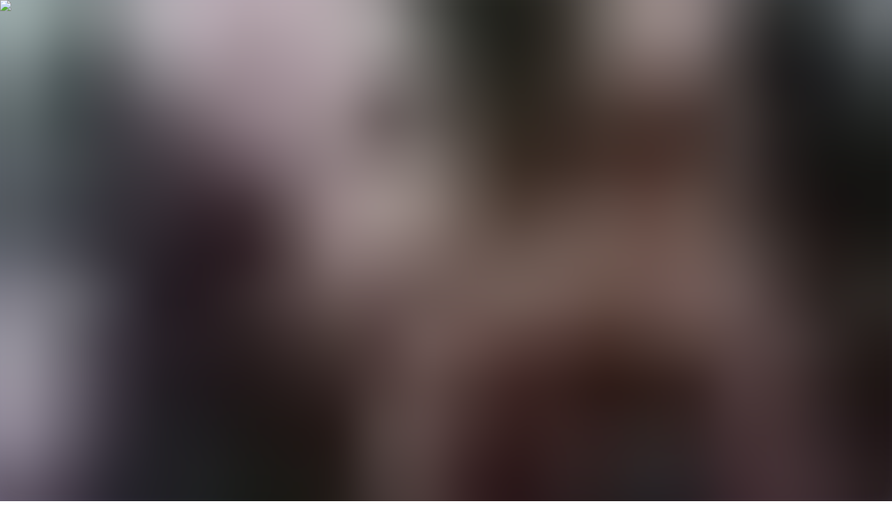

--- FILE ---
content_type: text/html; charset=utf-8
request_url: https://kinotico.es/opinion/2023-09-09/podcast-kinotico-especial-venecia-2023-9-jessica-chastain-brilla-pelicula-mas-luminosa-michel-franco
body_size: 38188
content:
<!DOCTYPE html><html lang="es"><head><meta charSet="utf-8"/><meta name="viewport" content="width=device-width"/><script type="application/ld+json">{"@context":"https://schema.org","@type":"NewsMediaOrganization","@id":"https://kinotico.es/","legalName":"Kinotico S.L","name":"Kinótico","url":"https://kinotico.es","address":{"@type":"PostalAddress","streetAddress":"3 Santiago Prieto Street","addressLocality":"Madrid","addressRegion":"MAD","addressCountry":"ES","postalCode":"28019"},"contactPoint":[{"@type":"ContactPoint","contactType":"customer service","email":"contacto@kinotico.es","areaServed":"ES","availableLanguage":["Spanish"]}]}</script><meta name="theme-color" content="#FA0013"/><meta name="twitter:card" content="summary_large_image"/><meta name="twitter:site" content="@kinotico"/><meta property="fb:app_id" content="606404932705405"/><meta property="og:type" content="website"/><meta property="og:locale" content="es_ES"/><meta property="og:site_name" content="Kinótico"/><title>Kinótico Especial Venecia 2023 [9]. Chastain brilla en la película más luminosa de Michel Franco | Opinión | Kinótico</title><meta name="robots" content="index,follow"/><meta name="description" content="En el penúltimo podcast diario repasamos &#x27;Memory&#x27;, de Michel Franco, &#x27;Woman of&#x27;, de Malgorzata Szumowska y Michal Englert, y &#x27;Hors-Saison&#x27;, de Stéphane Brizé"/><meta property="og:title" content="Kinótico Especial Venecia 2023 [9]. Chastain brilla en la película más luminosa de Michel Franco"/><meta property="og:description" content="En el penúltimo podcast diario repasamos &#x27;Memory&#x27;, de Michel Franco, &#x27;Woman of&#x27;, de Malgorzata Szumowska y Michal Englert, y &#x27;Hors-Saison&#x27;, de Stéphane Brizé"/><meta property="og:url" content="https://kinotico.es/opinion/2023-09-09/podcast-kinotico-especial-venecia-2023-9-jessica-chastain-brilla-pelicula-mas-luminosa-michel-franco"/><meta property="og:image" content="https://cdn.sanity.io/images/gfy7vknl/production/da7f2fdc80729db2aaa24d1efb78143136ad68db-2048x1365.jpg?rect=145,79,1758,989&amp;w=1280&amp;h=720&amp;dpr=3"/><meta property="og:image:alt" content="La actriz Jessica Chastain posa en la alfombra roja de &#x27;Memory&#x27; durante el Festival de Venecia"/><meta property="og:image:width" content="1280"/><meta property="og:image:height" content="720"/><meta property="og:image" content="https://cdn.sanity.io/images/gfy7vknl/production/da7f2fdc80729db2aaa24d1efb78143136ad68db-2048x1365.jpg?rect=365,79,1319,989&amp;w=1280&amp;h=960&amp;dpr=3"/><meta property="og:image:alt" content="La actriz Jessica Chastain posa en la alfombra roja de &#x27;Memory&#x27; durante el Festival de Venecia"/><meta property="og:image:width" content="1280"/><meta property="og:image:height" content="960"/><link rel="canonical" href="https://kinotico.es/opinion/2023-09-09/podcast-kinotico-especial-venecia-2023-9-jessica-chastain-brilla-pelicula-mas-luminosa-michel-franco"/><script type="application/ld+json">{"@context":"https://schema.org","@type":"NewsArticle","description":"En el penúltimo podcast diario repasamos &apos;Memory&apos;, de Michel Franco, &apos;Woman of&apos;, de Malgorzata Szumowska y Michal Englert, y &apos;Hors-Saison&apos;, de Stéphane Brizé","keywords":"Noticia, Festival de Venecia, Podcast, Kinótico Especial, Jessica Chastain, Michel Franco, Peter Sarsgaard, Stéphane Brizé, Guillaume Canet, Alba Rohrwacher, Malgorzata Szumowska, Michal Englert, Hayao Miyazaki, Javier Bardem, Claire Denis","mainEntityOfPage":{"@type":"WebPage","@id":"https://kinotico.es//opinion/2023-09-09/podcast-kinotico-especial-venecia-2023-9-jessica-chastain-brilla-pelicula-mas-luminosa-michel-franco"},"headline":"Kinótico Especial Venecia 2023 [9]. Chastain brilla en la película más luminosa de Michel Franco","image":["https://cdn.sanity.io/images/gfy7vknl/production/da7f2fdc80729db2aaa24d1efb78143136ad68db-2048x1365.jpg?rect=530,79,989,989&amp;w=720&amp;h=720&amp;dpr=3","https://cdn.sanity.io/images/gfy7vknl/production/da7f2fdc80729db2aaa24d1efb78143136ad68db-2048x1365.jpg?rect=365,79,1319,989&amp;w=1280&amp;h=960&amp;dpr=3","https://cdn.sanity.io/images/gfy7vknl/production/da7f2fdc80729db2aaa24d1efb78143136ad68db-2048x1365.jpg?rect=145,79,1758,989&amp;w=1280&amp;h=720&amp;dpr=3"],"articleSection":"Opinión","dateCreated":"2023-09-09T05:48:03.380Z","datePublished":"2023-09-09T05:48:03.380Z","dateModified":"2023-09-09T05:53:26Z","author":[{"@type":"Person","name":"Redacción Kinótico","url":"https://kinotico.es/autores/redaccion-kinotico"}],"publisher":{"@type":"Organization","name":"Kinótico","logo":{"@type":"ImageObject","url":"https://kinotico.es/anagrama.jpg"}},"articleBody":[{"_key":"92122a31ed0f","_type":"block","children":[{"_key":"45f04d08e550","_type":"span","marks":[],"text":"En el penúltimo podcast diario desde el Lido -este sábado llega el palmarés-, "},{"_key":"1237f7580cc6","_type":"span","marks":["strong"],"text":"David Martos y Dani Mantilla"},{"_key":"6f26aec87c7c","_type":"span","marks":[],"text":" repasan las últimas películas a competición en el Festival de Venecia 2023. Son &apos;Memory&apos;, de Michel Franco, &apos;Woman of&apos;, de Malgorzata Szumowska y Michal Englert, y &apos;Hors-Saison&apos;, de Stéphane Brizé. Después del análisis hacen quiniela sobre los premios de esta noche. Además comentan las últimas noticias que ha comunicado el Festival de San Sebastián, como el retraso del Premio Donostia de Javier Bardem, la presidencia del jurado para Claire Denis o el premio telemático para Hayao Miyazaki."}],"markDefs":[],"style":"normal"}],"isAccessibleForFree":true}</script><script type="application/ld+json">{"@context":"https://schema.org","@type":"BreadcrumbList","itemListElement":[{"@type":"ListItem","position":1,"item":"https://kinotico.es/","name":"Kinótico: el medio de referencia en español sobre la industria audiovisual"},{"@type":"ListItem","position":2,"item":"https://kinotico.es/opinion","name":"Opinión"},{"@type":"ListItem","position":3,"item":"https://kinotico.es/opinion/2023-09-09/podcast-kinotico-especial-venecia-2023-9-jessica-chastain-brilla-pelicula-mas-luminosa-michel-franco","name":"Kinótico Especial Venecia 2023 [9]. Chastain brilla en la película más luminosa de Michel Franco"}]}</script><link rel="preload" as="image" imageSrcSet="/_next/image?url=https%3A%2F%2Fcdn.sanity.io%2Fimages%2Fgfy7vknl%2Fproduction%2Fda7f2fdc80729db2aaa24d1efb78143136ad68db-2048x1365.jpg%3Frect%3D0%2C132%2C2048%2C882%26w%3D1440%26h%3D620%26dpr%3D3&amp;w=1920&amp;q=75 1x, /_next/image?url=https%3A%2F%2Fcdn.sanity.io%2Fimages%2Fgfy7vknl%2Fproduction%2Fda7f2fdc80729db2aaa24d1efb78143136ad68db-2048x1365.jpg%3Frect%3D0%2C132%2C2048%2C882%26w%3D1440%26h%3D620%26dpr%3D3&amp;w=3840&amp;q=75 2x" fetchpriority="high"/><link rel="preload" as="image" imageSrcSet="/_next/image?url=https%3A%2F%2Fcdn.sanity.io%2Fimages%2Fgfy7vknl%2Fproduction%2Fda7f2fdc80729db2aaa24d1efb78143136ad68db-2048x1365.jpg%3Frect%3D301%2C79%2C1447%2C989%26w%3D1024%26h%3D700%26dpr%3D3&amp;w=1080&amp;q=75 1x, /_next/image?url=https%3A%2F%2Fcdn.sanity.io%2Fimages%2Fgfy7vknl%2Fproduction%2Fda7f2fdc80729db2aaa24d1efb78143136ad68db-2048x1365.jpg%3Frect%3D301%2C79%2C1447%2C989%26w%3D1024%26h%3D700%26dpr%3D3&amp;w=2048&amp;q=75 2x" fetchpriority="high"/><meta name="next-head-count" content="29"/><script async="" src="https://www.googletagmanager.com/gtag/js?id=G-RE0ZTPMEFN"></script><script>
            window.dataLayer = window.dataLayer || [];
            function gtag(){dataLayer.push(arguments);}
            gtag('js', new Date());
            gtag('config', 'G-RE0ZTPMEFN', {
              page_path: window.location.pathname,
            });
          </script><link rel="preload" href="/fonts/public-banner-medium.woff2" as="font" type="font/woff2" crossorigin="anonymous"/><link rel="preload" href="/fonts/public-banner-medium-italic.woff2" as="font" type="font/woff2" crossorigin="anonymous"/><link rel="apple-touch-icon" sizes="144x144" href="/apple-touch-icon.png"/><link rel="icon" type="image/png" sizes="32x32" href="/favicon-32x32.png"/><link rel="icon" type="image/png" sizes="16x16" href="/favicon-16x16.png"/><link rel="manifest" href="/site.webmanifest"/><link rel="mask-icon" href="/safari-pinned-tab.svg" color="#fa0013"/><meta name="msapplication-TileColor" content="#fa0013"/><meta name="theme-color" content="#dc0d15"/><meta name="viewport" content="width=device-width, initial-scale=1.0, maximum-scale=1.0, user-scalable=0"/><link rel="preconnect" href="https://fonts.gstatic.com" crossorigin /><link rel="preload" href="/_next/static/media/1a4aa50920b5315c-s.p.woff2" as="font" type="font/woff2" crossorigin="anonymous" data-next-font="size-adjust"/><link rel="preload" href="/_next/static/media/39a77aae36b83a3b-s.p.woff2" as="font" type="font/woff2" crossorigin="anonymous" data-next-font="size-adjust"/><link rel="preload" href="/_next/static/media/0292e7ced95d4c47-s.p.woff2" as="font" type="font/woff2" crossorigin="anonymous" data-next-font="size-adjust"/><script id="gtag-default" data-nscript="beforeInteractive">
            window.dataLayer = window.dataLayer || [];
            function gtag(){dataLayer.push(arguments);}
            
            gtag('consent', 'default', {
              'ad_storage': 'denied',
              'analytics_storage': 'denied',
              'ad_user_data': 'denied',
              'ad_personalization':'denied'

            });
          </script><link rel="preload" href="/_next/static/css/6dd1f8acb2d74eca.css" as="style"/><link rel="stylesheet" href="/_next/static/css/6dd1f8acb2d74eca.css" data-n-g=""/><link rel="preload" href="/_next/static/css/b8e302d41b271438.css" as="style"/><link rel="stylesheet" href="/_next/static/css/b8e302d41b271438.css" data-n-p=""/><noscript data-n-css=""></noscript><script defer="" nomodule="" src="/_next/static/chunks/polyfills-42372ed130431b0a.js"></script><script src="/_next/static/chunks/webpack-d6b31142204c0c4a.js" defer=""></script><script src="/_next/static/chunks/framework-c6c82aad00023883.js" defer=""></script><script src="/_next/static/chunks/main-7b755bcb9a8c420b.js" defer=""></script><script src="/_next/static/chunks/pages/_app-f1fe38468de6155a.js" defer=""></script><script src="/_next/static/chunks/8029-16927ffa8a466447.js" defer=""></script><script src="/_next/static/chunks/7744-9935d197b550f63f.js" defer=""></script><script src="/_next/static/chunks/922-99927abc06ef49c9.js" defer=""></script><script src="/_next/static/chunks/3617-ecf239a5571fbe2f.js" defer=""></script><script src="/_next/static/chunks/6377-5d74feec06297fa1.js" defer=""></script><script src="/_next/static/chunks/9076-47641bf1a617a3c3.js" defer=""></script><script src="/_next/static/chunks/3538-29f6bcd4385effe3.js" defer=""></script><script src="/_next/static/chunks/pages/%5Bsection%5D/%5Bdate%5D/%5Bslug%5D-b73acf2ad9caf307.js" defer=""></script><script src="/_next/static/AoV9UuxvyE6ipKEkFAetv/_buildManifest.js" defer=""></script><script src="/_next/static/AoV9UuxvyE6ipKEkFAetv/_ssgManifest.js" defer=""></script><style id="__jsx-2407070289">:root{--font-archivo:'__Archivo_e6621c', '__Archivo_Fallback_e6621c';--font-publicoBanner:'__publicoBanner_55fb2a', '__publicoBanner_Fallback_55fb2a'}</style><style data-href="https://fonts.googleapis.com/css2?family=Archivo:ital,wght@0,300;0,400;0,500;0,600;0,700;0,800;1,400;1,500;1,600;1,700;1,800&display=swap">@font-face{font-family:'Archivo';font-style:italic;font-weight:400;font-stretch:normal;font-display:swap;src:url(https://fonts.gstatic.com/l/font?kit=k3k8o8UDI-1M0wlSfdzyIEkpwTM29hr-8mTYIRyOSVz60_PG_HCBsxdv&skey=5baaa5f10d75e728&v=v25) format('woff')}@font-face{font-family:'Archivo';font-style:italic;font-weight:500;font-stretch:normal;font-display:swap;src:url(https://fonts.gstatic.com/l/font?kit=k3k8o8UDI-1M0wlSfdzyIEkpwTM29hr-8mTYIRyOSVz60_PG_HCzsxdv&skey=5baaa5f10d75e728&v=v25) format('woff')}@font-face{font-family:'Archivo';font-style:italic;font-weight:600;font-stretch:normal;font-display:swap;src:url(https://fonts.gstatic.com/l/font?kit=k3k8o8UDI-1M0wlSfdzyIEkpwTM29hr-8mTYIRyOSVz60_PG_HBftBdv&skey=5baaa5f10d75e728&v=v25) format('woff')}@font-face{font-family:'Archivo';font-style:italic;font-weight:700;font-stretch:normal;font-display:swap;src:url(https://fonts.gstatic.com/l/font?kit=k3k8o8UDI-1M0wlSfdzyIEkpwTM29hr-8mTYIRyOSVz60_PG_HBmtBdv&skey=5baaa5f10d75e728&v=v25) format('woff')}@font-face{font-family:'Archivo';font-style:italic;font-weight:800;font-stretch:normal;font-display:swap;src:url(https://fonts.gstatic.com/l/font?kit=k3k8o8UDI-1M0wlSfdzyIEkpwTM29hr-8mTYIRyOSVz60_PG_HABtBdv&skey=5baaa5f10d75e728&v=v25) format('woff')}@font-face{font-family:'Archivo';font-style:normal;font-weight:300;font-stretch:normal;font-display:swap;src:url(https://fonts.gstatic.com/l/font?kit=k3k6o8UDI-1M0wlSV9XAw6lQkqWY8Q82sJaRE-NWIDdgffTTajNp8w&skey=8131191f4580dfcb&v=v25) format('woff')}@font-face{font-family:'Archivo';font-style:normal;font-weight:400;font-stretch:normal;font-display:swap;src:url(https://fonts.gstatic.com/l/font?kit=k3k6o8UDI-1M0wlSV9XAw6lQkqWY8Q82sJaRE-NWIDdgffTTNDNp8w&skey=8131191f4580dfcb&v=v25) format('woff')}@font-face{font-family:'Archivo';font-style:normal;font-weight:500;font-stretch:normal;font-display:swap;src:url(https://fonts.gstatic.com/l/font?kit=k3k6o8UDI-1M0wlSV9XAw6lQkqWY8Q82sJaRE-NWIDdgffTTBjNp8w&skey=8131191f4580dfcb&v=v25) format('woff')}@font-face{font-family:'Archivo';font-style:normal;font-weight:600;font-stretch:normal;font-display:swap;src:url(https://fonts.gstatic.com/l/font?kit=k3k6o8UDI-1M0wlSV9XAw6lQkqWY8Q82sJaRE-NWIDdgffTT6jRp8w&skey=8131191f4580dfcb&v=v25) format('woff')}@font-face{font-family:'Archivo';font-style:normal;font-weight:700;font-stretch:normal;font-display:swap;src:url(https://fonts.gstatic.com/l/font?kit=k3k6o8UDI-1M0wlSV9XAw6lQkqWY8Q82sJaRE-NWIDdgffTT0zRp8w&skey=8131191f4580dfcb&v=v25) format('woff')}@font-face{font-family:'Archivo';font-style:normal;font-weight:800;font-stretch:normal;font-display:swap;src:url(https://fonts.gstatic.com/l/font?kit=k3k6o8UDI-1M0wlSV9XAw6lQkqWY8Q82sJaRE-NWIDdgffTTtDRp8w&skey=8131191f4580dfcb&v=v25) format('woff')}@font-face{font-family:'Archivo';font-style:italic;font-weight:400;font-stretch:100%;font-display:swap;src:url(https://fonts.gstatic.com/s/archivo/v25/k3kBo8UDI-1M0wlSfdzyIEkpwTM29hr-8mTYCx-muKZlYPTr_Q.woff2) format('woff2');unicode-range:U+0102-0103,U+0110-0111,U+0128-0129,U+0168-0169,U+01A0-01A1,U+01AF-01B0,U+0300-0301,U+0303-0304,U+0308-0309,U+0323,U+0329,U+1EA0-1EF9,U+20AB}@font-face{font-family:'Archivo';font-style:italic;font-weight:400;font-stretch:100%;font-display:swap;src:url(https://fonts.gstatic.com/s/archivo/v25/k3kBo8UDI-1M0wlSfdzyIEkpwTM29hr-8mTYCx6muKZlYPTr_Q.woff2) format('woff2');unicode-range:U+0100-02BA,U+02BD-02C5,U+02C7-02CC,U+02CE-02D7,U+02DD-02FF,U+0304,U+0308,U+0329,U+1D00-1DBF,U+1E00-1E9F,U+1EF2-1EFF,U+2020,U+20A0-20AB,U+20AD-20C0,U+2113,U+2C60-2C7F,U+A720-A7FF}@font-face{font-family:'Archivo';font-style:italic;font-weight:400;font-stretch:100%;font-display:swap;src:url(https://fonts.gstatic.com/s/archivo/v25/k3kBo8UDI-1M0wlSfdzyIEkpwTM29hr-8mTYCxCmuKZlYPQ.woff2) format('woff2');unicode-range:U+0000-00FF,U+0131,U+0152-0153,U+02BB-02BC,U+02C6,U+02DA,U+02DC,U+0304,U+0308,U+0329,U+2000-206F,U+20AC,U+2122,U+2191,U+2193,U+2212,U+2215,U+FEFF,U+FFFD}@font-face{font-family:'Archivo';font-style:italic;font-weight:500;font-stretch:100%;font-display:swap;src:url(https://fonts.gstatic.com/s/archivo/v25/k3kBo8UDI-1M0wlSfdzyIEkpwTM29hr-8mTYCx-muKZlYPTr_Q.woff2) format('woff2');unicode-range:U+0102-0103,U+0110-0111,U+0128-0129,U+0168-0169,U+01A0-01A1,U+01AF-01B0,U+0300-0301,U+0303-0304,U+0308-0309,U+0323,U+0329,U+1EA0-1EF9,U+20AB}@font-face{font-family:'Archivo';font-style:italic;font-weight:500;font-stretch:100%;font-display:swap;src:url(https://fonts.gstatic.com/s/archivo/v25/k3kBo8UDI-1M0wlSfdzyIEkpwTM29hr-8mTYCx6muKZlYPTr_Q.woff2) format('woff2');unicode-range:U+0100-02BA,U+02BD-02C5,U+02C7-02CC,U+02CE-02D7,U+02DD-02FF,U+0304,U+0308,U+0329,U+1D00-1DBF,U+1E00-1E9F,U+1EF2-1EFF,U+2020,U+20A0-20AB,U+20AD-20C0,U+2113,U+2C60-2C7F,U+A720-A7FF}@font-face{font-family:'Archivo';font-style:italic;font-weight:500;font-stretch:100%;font-display:swap;src:url(https://fonts.gstatic.com/s/archivo/v25/k3kBo8UDI-1M0wlSfdzyIEkpwTM29hr-8mTYCxCmuKZlYPQ.woff2) format('woff2');unicode-range:U+0000-00FF,U+0131,U+0152-0153,U+02BB-02BC,U+02C6,U+02DA,U+02DC,U+0304,U+0308,U+0329,U+2000-206F,U+20AC,U+2122,U+2191,U+2193,U+2212,U+2215,U+FEFF,U+FFFD}@font-face{font-family:'Archivo';font-style:italic;font-weight:600;font-stretch:100%;font-display:swap;src:url(https://fonts.gstatic.com/s/archivo/v25/k3kBo8UDI-1M0wlSfdzyIEkpwTM29hr-8mTYCx-muKZlYPTr_Q.woff2) format('woff2');unicode-range:U+0102-0103,U+0110-0111,U+0128-0129,U+0168-0169,U+01A0-01A1,U+01AF-01B0,U+0300-0301,U+0303-0304,U+0308-0309,U+0323,U+0329,U+1EA0-1EF9,U+20AB}@font-face{font-family:'Archivo';font-style:italic;font-weight:600;font-stretch:100%;font-display:swap;src:url(https://fonts.gstatic.com/s/archivo/v25/k3kBo8UDI-1M0wlSfdzyIEkpwTM29hr-8mTYCx6muKZlYPTr_Q.woff2) format('woff2');unicode-range:U+0100-02BA,U+02BD-02C5,U+02C7-02CC,U+02CE-02D7,U+02DD-02FF,U+0304,U+0308,U+0329,U+1D00-1DBF,U+1E00-1E9F,U+1EF2-1EFF,U+2020,U+20A0-20AB,U+20AD-20C0,U+2113,U+2C60-2C7F,U+A720-A7FF}@font-face{font-family:'Archivo';font-style:italic;font-weight:600;font-stretch:100%;font-display:swap;src:url(https://fonts.gstatic.com/s/archivo/v25/k3kBo8UDI-1M0wlSfdzyIEkpwTM29hr-8mTYCxCmuKZlYPQ.woff2) format('woff2');unicode-range:U+0000-00FF,U+0131,U+0152-0153,U+02BB-02BC,U+02C6,U+02DA,U+02DC,U+0304,U+0308,U+0329,U+2000-206F,U+20AC,U+2122,U+2191,U+2193,U+2212,U+2215,U+FEFF,U+FFFD}@font-face{font-family:'Archivo';font-style:italic;font-weight:700;font-stretch:100%;font-display:swap;src:url(https://fonts.gstatic.com/s/archivo/v25/k3kBo8UDI-1M0wlSfdzyIEkpwTM29hr-8mTYCx-muKZlYPTr_Q.woff2) format('woff2');unicode-range:U+0102-0103,U+0110-0111,U+0128-0129,U+0168-0169,U+01A0-01A1,U+01AF-01B0,U+0300-0301,U+0303-0304,U+0308-0309,U+0323,U+0329,U+1EA0-1EF9,U+20AB}@font-face{font-family:'Archivo';font-style:italic;font-weight:700;font-stretch:100%;font-display:swap;src:url(https://fonts.gstatic.com/s/archivo/v25/k3kBo8UDI-1M0wlSfdzyIEkpwTM29hr-8mTYCx6muKZlYPTr_Q.woff2) format('woff2');unicode-range:U+0100-02BA,U+02BD-02C5,U+02C7-02CC,U+02CE-02D7,U+02DD-02FF,U+0304,U+0308,U+0329,U+1D00-1DBF,U+1E00-1E9F,U+1EF2-1EFF,U+2020,U+20A0-20AB,U+20AD-20C0,U+2113,U+2C60-2C7F,U+A720-A7FF}@font-face{font-family:'Archivo';font-style:italic;font-weight:700;font-stretch:100%;font-display:swap;src:url(https://fonts.gstatic.com/s/archivo/v25/k3kBo8UDI-1M0wlSfdzyIEkpwTM29hr-8mTYCxCmuKZlYPQ.woff2) format('woff2');unicode-range:U+0000-00FF,U+0131,U+0152-0153,U+02BB-02BC,U+02C6,U+02DA,U+02DC,U+0304,U+0308,U+0329,U+2000-206F,U+20AC,U+2122,U+2191,U+2193,U+2212,U+2215,U+FEFF,U+FFFD}@font-face{font-family:'Archivo';font-style:italic;font-weight:800;font-stretch:100%;font-display:swap;src:url(https://fonts.gstatic.com/s/archivo/v25/k3kBo8UDI-1M0wlSfdzyIEkpwTM29hr-8mTYCx-muKZlYPTr_Q.woff2) format('woff2');unicode-range:U+0102-0103,U+0110-0111,U+0128-0129,U+0168-0169,U+01A0-01A1,U+01AF-01B0,U+0300-0301,U+0303-0304,U+0308-0309,U+0323,U+0329,U+1EA0-1EF9,U+20AB}@font-face{font-family:'Archivo';font-style:italic;font-weight:800;font-stretch:100%;font-display:swap;src:url(https://fonts.gstatic.com/s/archivo/v25/k3kBo8UDI-1M0wlSfdzyIEkpwTM29hr-8mTYCx6muKZlYPTr_Q.woff2) format('woff2');unicode-range:U+0100-02BA,U+02BD-02C5,U+02C7-02CC,U+02CE-02D7,U+02DD-02FF,U+0304,U+0308,U+0329,U+1D00-1DBF,U+1E00-1E9F,U+1EF2-1EFF,U+2020,U+20A0-20AB,U+20AD-20C0,U+2113,U+2C60-2C7F,U+A720-A7FF}@font-face{font-family:'Archivo';font-style:italic;font-weight:800;font-stretch:100%;font-display:swap;src:url(https://fonts.gstatic.com/s/archivo/v25/k3kBo8UDI-1M0wlSfdzyIEkpwTM29hr-8mTYCxCmuKZlYPQ.woff2) format('woff2');unicode-range:U+0000-00FF,U+0131,U+0152-0153,U+02BB-02BC,U+02C6,U+02DA,U+02DC,U+0304,U+0308,U+0329,U+2000-206F,U+20AC,U+2122,U+2191,U+2193,U+2212,U+2215,U+FEFF,U+FFFD}@font-face{font-family:'Archivo';font-style:normal;font-weight:300;font-stretch:100%;font-display:swap;src:url(https://fonts.gstatic.com/s/archivo/v25/k3kPo8UDI-1M0wlSV9XAw6lQkqWY8Q82sLySOxKsv4RnUPU.woff2) format('woff2');unicode-range:U+0102-0103,U+0110-0111,U+0128-0129,U+0168-0169,U+01A0-01A1,U+01AF-01B0,U+0300-0301,U+0303-0304,U+0308-0309,U+0323,U+0329,U+1EA0-1EF9,U+20AB}@font-face{font-family:'Archivo';font-style:normal;font-weight:300;font-stretch:100%;font-display:swap;src:url(https://fonts.gstatic.com/s/archivo/v25/k3kPo8UDI-1M0wlSV9XAw6lQkqWY8Q82sLyTOxKsv4RnUPU.woff2) format('woff2');unicode-range:U+0100-02BA,U+02BD-02C5,U+02C7-02CC,U+02CE-02D7,U+02DD-02FF,U+0304,U+0308,U+0329,U+1D00-1DBF,U+1E00-1E9F,U+1EF2-1EFF,U+2020,U+20A0-20AB,U+20AD-20C0,U+2113,U+2C60-2C7F,U+A720-A7FF}@font-face{font-family:'Archivo';font-style:normal;font-weight:300;font-stretch:100%;font-display:swap;src:url(https://fonts.gstatic.com/s/archivo/v25/k3kPo8UDI-1M0wlSV9XAw6lQkqWY8Q82sLydOxKsv4Rn.woff2) format('woff2');unicode-range:U+0000-00FF,U+0131,U+0152-0153,U+02BB-02BC,U+02C6,U+02DA,U+02DC,U+0304,U+0308,U+0329,U+2000-206F,U+20AC,U+2122,U+2191,U+2193,U+2212,U+2215,U+FEFF,U+FFFD}@font-face{font-family:'Archivo';font-style:normal;font-weight:400;font-stretch:100%;font-display:swap;src:url(https://fonts.gstatic.com/s/archivo/v25/k3kPo8UDI-1M0wlSV9XAw6lQkqWY8Q82sLySOxKsv4RnUPU.woff2) format('woff2');unicode-range:U+0102-0103,U+0110-0111,U+0128-0129,U+0168-0169,U+01A0-01A1,U+01AF-01B0,U+0300-0301,U+0303-0304,U+0308-0309,U+0323,U+0329,U+1EA0-1EF9,U+20AB}@font-face{font-family:'Archivo';font-style:normal;font-weight:400;font-stretch:100%;font-display:swap;src:url(https://fonts.gstatic.com/s/archivo/v25/k3kPo8UDI-1M0wlSV9XAw6lQkqWY8Q82sLyTOxKsv4RnUPU.woff2) format('woff2');unicode-range:U+0100-02BA,U+02BD-02C5,U+02C7-02CC,U+02CE-02D7,U+02DD-02FF,U+0304,U+0308,U+0329,U+1D00-1DBF,U+1E00-1E9F,U+1EF2-1EFF,U+2020,U+20A0-20AB,U+20AD-20C0,U+2113,U+2C60-2C7F,U+A720-A7FF}@font-face{font-family:'Archivo';font-style:normal;font-weight:400;font-stretch:100%;font-display:swap;src:url(https://fonts.gstatic.com/s/archivo/v25/k3kPo8UDI-1M0wlSV9XAw6lQkqWY8Q82sLydOxKsv4Rn.woff2) format('woff2');unicode-range:U+0000-00FF,U+0131,U+0152-0153,U+02BB-02BC,U+02C6,U+02DA,U+02DC,U+0304,U+0308,U+0329,U+2000-206F,U+20AC,U+2122,U+2191,U+2193,U+2212,U+2215,U+FEFF,U+FFFD}@font-face{font-family:'Archivo';font-style:normal;font-weight:500;font-stretch:100%;font-display:swap;src:url(https://fonts.gstatic.com/s/archivo/v25/k3kPo8UDI-1M0wlSV9XAw6lQkqWY8Q82sLySOxKsv4RnUPU.woff2) format('woff2');unicode-range:U+0102-0103,U+0110-0111,U+0128-0129,U+0168-0169,U+01A0-01A1,U+01AF-01B0,U+0300-0301,U+0303-0304,U+0308-0309,U+0323,U+0329,U+1EA0-1EF9,U+20AB}@font-face{font-family:'Archivo';font-style:normal;font-weight:500;font-stretch:100%;font-display:swap;src:url(https://fonts.gstatic.com/s/archivo/v25/k3kPo8UDI-1M0wlSV9XAw6lQkqWY8Q82sLyTOxKsv4RnUPU.woff2) format('woff2');unicode-range:U+0100-02BA,U+02BD-02C5,U+02C7-02CC,U+02CE-02D7,U+02DD-02FF,U+0304,U+0308,U+0329,U+1D00-1DBF,U+1E00-1E9F,U+1EF2-1EFF,U+2020,U+20A0-20AB,U+20AD-20C0,U+2113,U+2C60-2C7F,U+A720-A7FF}@font-face{font-family:'Archivo';font-style:normal;font-weight:500;font-stretch:100%;font-display:swap;src:url(https://fonts.gstatic.com/s/archivo/v25/k3kPo8UDI-1M0wlSV9XAw6lQkqWY8Q82sLydOxKsv4Rn.woff2) format('woff2');unicode-range:U+0000-00FF,U+0131,U+0152-0153,U+02BB-02BC,U+02C6,U+02DA,U+02DC,U+0304,U+0308,U+0329,U+2000-206F,U+20AC,U+2122,U+2191,U+2193,U+2212,U+2215,U+FEFF,U+FFFD}@font-face{font-family:'Archivo';font-style:normal;font-weight:600;font-stretch:100%;font-display:swap;src:url(https://fonts.gstatic.com/s/archivo/v25/k3kPo8UDI-1M0wlSV9XAw6lQkqWY8Q82sLySOxKsv4RnUPU.woff2) format('woff2');unicode-range:U+0102-0103,U+0110-0111,U+0128-0129,U+0168-0169,U+01A0-01A1,U+01AF-01B0,U+0300-0301,U+0303-0304,U+0308-0309,U+0323,U+0329,U+1EA0-1EF9,U+20AB}@font-face{font-family:'Archivo';font-style:normal;font-weight:600;font-stretch:100%;font-display:swap;src:url(https://fonts.gstatic.com/s/archivo/v25/k3kPo8UDI-1M0wlSV9XAw6lQkqWY8Q82sLyTOxKsv4RnUPU.woff2) format('woff2');unicode-range:U+0100-02BA,U+02BD-02C5,U+02C7-02CC,U+02CE-02D7,U+02DD-02FF,U+0304,U+0308,U+0329,U+1D00-1DBF,U+1E00-1E9F,U+1EF2-1EFF,U+2020,U+20A0-20AB,U+20AD-20C0,U+2113,U+2C60-2C7F,U+A720-A7FF}@font-face{font-family:'Archivo';font-style:normal;font-weight:600;font-stretch:100%;font-display:swap;src:url(https://fonts.gstatic.com/s/archivo/v25/k3kPo8UDI-1M0wlSV9XAw6lQkqWY8Q82sLydOxKsv4Rn.woff2) format('woff2');unicode-range:U+0000-00FF,U+0131,U+0152-0153,U+02BB-02BC,U+02C6,U+02DA,U+02DC,U+0304,U+0308,U+0329,U+2000-206F,U+20AC,U+2122,U+2191,U+2193,U+2212,U+2215,U+FEFF,U+FFFD}@font-face{font-family:'Archivo';font-style:normal;font-weight:700;font-stretch:100%;font-display:swap;src:url(https://fonts.gstatic.com/s/archivo/v25/k3kPo8UDI-1M0wlSV9XAw6lQkqWY8Q82sLySOxKsv4RnUPU.woff2) format('woff2');unicode-range:U+0102-0103,U+0110-0111,U+0128-0129,U+0168-0169,U+01A0-01A1,U+01AF-01B0,U+0300-0301,U+0303-0304,U+0308-0309,U+0323,U+0329,U+1EA0-1EF9,U+20AB}@font-face{font-family:'Archivo';font-style:normal;font-weight:700;font-stretch:100%;font-display:swap;src:url(https://fonts.gstatic.com/s/archivo/v25/k3kPo8UDI-1M0wlSV9XAw6lQkqWY8Q82sLyTOxKsv4RnUPU.woff2) format('woff2');unicode-range:U+0100-02BA,U+02BD-02C5,U+02C7-02CC,U+02CE-02D7,U+02DD-02FF,U+0304,U+0308,U+0329,U+1D00-1DBF,U+1E00-1E9F,U+1EF2-1EFF,U+2020,U+20A0-20AB,U+20AD-20C0,U+2113,U+2C60-2C7F,U+A720-A7FF}@font-face{font-family:'Archivo';font-style:normal;font-weight:700;font-stretch:100%;font-display:swap;src:url(https://fonts.gstatic.com/s/archivo/v25/k3kPo8UDI-1M0wlSV9XAw6lQkqWY8Q82sLydOxKsv4Rn.woff2) format('woff2');unicode-range:U+0000-00FF,U+0131,U+0152-0153,U+02BB-02BC,U+02C6,U+02DA,U+02DC,U+0304,U+0308,U+0329,U+2000-206F,U+20AC,U+2122,U+2191,U+2193,U+2212,U+2215,U+FEFF,U+FFFD}@font-face{font-family:'Archivo';font-style:normal;font-weight:800;font-stretch:100%;font-display:swap;src:url(https://fonts.gstatic.com/s/archivo/v25/k3kPo8UDI-1M0wlSV9XAw6lQkqWY8Q82sLySOxKsv4RnUPU.woff2) format('woff2');unicode-range:U+0102-0103,U+0110-0111,U+0128-0129,U+0168-0169,U+01A0-01A1,U+01AF-01B0,U+0300-0301,U+0303-0304,U+0308-0309,U+0323,U+0329,U+1EA0-1EF9,U+20AB}@font-face{font-family:'Archivo';font-style:normal;font-weight:800;font-stretch:100%;font-display:swap;src:url(https://fonts.gstatic.com/s/archivo/v25/k3kPo8UDI-1M0wlSV9XAw6lQkqWY8Q82sLyTOxKsv4RnUPU.woff2) format('woff2');unicode-range:U+0100-02BA,U+02BD-02C5,U+02C7-02CC,U+02CE-02D7,U+02DD-02FF,U+0304,U+0308,U+0329,U+1D00-1DBF,U+1E00-1E9F,U+1EF2-1EFF,U+2020,U+20A0-20AB,U+20AD-20C0,U+2113,U+2C60-2C7F,U+A720-A7FF}@font-face{font-family:'Archivo';font-style:normal;font-weight:800;font-stretch:100%;font-display:swap;src:url(https://fonts.gstatic.com/s/archivo/v25/k3kPo8UDI-1M0wlSV9XAw6lQkqWY8Q82sLydOxKsv4Rn.woff2) format('woff2');unicode-range:U+0000-00FF,U+0131,U+0152-0153,U+02BB-02BC,U+02C6,U+02DA,U+02DC,U+0304,U+0308,U+0329,U+2000-206F,U+20AC,U+2122,U+2191,U+2193,U+2212,U+2215,U+FEFF,U+FFFD}</style></head><body><noscript><iframe src="https://www.googletagmanager.com/ns.html?id=GTM-5JVSKRQ4" height="0" width="0" style="display:none;visibility:hidden"></iframe></noscript><div id="__next"><div id="_rht_toaster" style="position:fixed;z-index:9999;top:16px;left:16px;right:16px;bottom:16px;pointer-events:none" class="mt-16"></div><div class="jsx-2407070289 __variable_e6621c __variable_55fb2a"></div><div class="jsx-2407070289 __variable_e6621c __variable_55fb2a relative text-black selection:bg-red selection:text-white bg-white "><header class="w-full z-40 sticky transition-all duration-300 pointer-events-none h-[82px] lg:h-[126px] -top-0.5"><div class="bg-white grid pointer-events-auto h-[82px] lg:h-[126px] grid-cols-12"><div class="max-w-[1440px] flex items-center mx-auto lg:px-3 xl:px-10 col-span-12 w-full h-full"><div class="flex bg-white w-full border-b-2 border-black justify-between items-center h-full transition px-5 md:px-10 lg:px-0"><nav class="lg:flex shrink-0 lg:w-2/5 lg:gap-x-4 xl:gap-x-5 hidden lg:block"><a class="flex rounded-md items-center group" href="/actualidad"><div class="shrink-0 flex transition scale-100 group-hover:scale-110 items-center justify-center"><svg class="text-red" xmlns="http://www.w3.org/2000/svg" width="22" height="16"><path fill="none" fill-rule="evenodd" stroke="currentColor" stroke-linecap="round" stroke-linejoin="round" stroke-width="1.5" d="M15.6153846 1.76287349v.76287349m0 3.05149396v.76287349m0 3.05149397v.7628735m0 3.0514939v.7628735M2.15384615 1C1.51692308 1 1 1.51265099 1 2.14431024v3.07794024c.9534798.54443688 1.54113265 1.55247826 1.54113265 2.64361093C2.54113265 8.9569941 1.9534798 9.9650355 1 10.5094723v3.0779403c0 .6316592.51692308 1.1443102 1.15384615 1.1443102H19.8461538c.6369231 0 1.1538462-.512651 1.1538462-1.1443102v-3.0779403c-.9534798-.5444368-1.5411326-1.5524782-1.5411326-2.64361089 0-1.09113267.5876528-2.09917405 1.5411326-2.64361093V2.14431024C21 1.51265099 20.4830769 1 19.8461538 1H2.15384615Z"></path></svg></div><span class="pl-2 xl:text-lg font-semibold group-hover:text-red transition">Actualidad</span></a><a class="flex rounded-md items-center group" href="/video"><div class="shrink-0 flex transition scale-100 group-hover:scale-110 items-center justify-center"><svg class="text-red" xmlns="http://www.w3.org/2000/svg" viewBox="0 0 20 20" width="20" height="20"><g fill="none" fill-rule="evenodd" stroke="currentColor" stroke-linecap="round" stroke-linejoin="round" stroke-width="1.5"><path d="M19.075 9.91735537c0 3.21539023-1.7296852 6.18653343-4.5375 7.79422863-2.8078148 1.6076952-6.26718525 1.6076952-9.07500004 0C2.65468517 16.1038888.925 13.1327456.925 9.91735537c0-4.97056285 4.06301597-9 9.075-9 5.011984 0 9.075 4.02943715 9.075 9h0Z"></path><path fill="currentColor" d="M14.235 10.0172472c0 .1367969-.0751518.2628177-.1962728.3291266l-5.6912841 3.1236931c-.11800151.0647072-.26185415.0628987-.3781506-.0047539-.11629644-.0676526-.18762583-.1910476-.18762583-.3243728V6.89355408c0-.2869824.31183729-.4676007.56577643-.32812324l5.6912841 3.12268964c.121121.06630888.1962728.19232973.1962728.32912672Z"></path></g></svg></div><span class="pl-2 xl:text-lg font-semibold group-hover:text-red transition">Vídeo</span></a><a class="flex rounded-md items-center group" href="/audio"><div class="shrink-0 flex transition scale-100 group-hover:scale-110 items-center justify-center"><svg class="text-red" xmlns="http://www.w3.org/2000/svg" width="20" height="20"><defs><path id="a" d="M0 0h20v20H0z"></path></defs><g fill="none" fill-rule="evenodd"><mask id="b" fill="#fff"><use xlink:href="#a"></use></mask><path fill="currentColor" stroke="currentColor" stroke-width=".2" d="M18.66 17.57c0 .56-.41 1-.95 1h-1.72v-5.53h1.72c.53 0 .95.43.95.99v3.54Zm-14.6 1H2.33a1 1 0 0 1-1-1v-3.54a1 1 0 0 1 1-1h1.71v5.54Zm13.49-6.88V7.8c0-4.25-3.38-7.7-7.53-7.7a7.62 7.62 0 0 0-7.53 7.7v3.88h-.15A2.34 2.34 0 0 0 0 14.03v3.54c0 1.3 1.06 2.36 2.34 2.36H4.7c.37 0 .69-.3.69-.68v-6.9a.67.67 0 0 0-.69-.66h-.87V7.8c0-3.5 2.78-6.35 6.2-6.35 3.4 0 6.18 2.85 6.18 6.35v3.88h-.87a.67.67 0 0 0-.69.65v6.91c0 .38.32.68.7.68h2.36A2.32 2.32 0 0 0 20 17.56v-3.54a2.3 2.3 0 0 0-2.3-2.34h-.15Z" mask="url(#b)"></path></g></svg></div><span class="pl-2 xl:text-lg font-semibold group-hover:text-red transition">Audio</span></a><a class="flex rounded-md items-center group" href="/opinion"><div class="shrink-0 flex transition scale-100 group-hover:scale-110 items-center justify-center"><svg class="text-red" xmlns="http://www.w3.org/2000/svg" width="22" height="22"><path fill="none" fill-rule="evenodd" stroke="currentColor" stroke-linecap="round" stroke-linejoin="round" stroke-width="1.5" d="M6.38461538 6.78512661h9.23076922m-9.23076922 3.30578513H11M1 11.7548236c0 1.7630854 1.15179487 3.2991735 2.77641026 3.5559228 1.15794871.1829202 2.32820512.3228651 3.51076923.4176309.35897436.0286501.68717948.231405.88717948.5520661L11 20.8347134l2.825641-4.55427c.2008615-.3209357.5281214-.52458.8871795-.5520661 1.1745155-.0942079 2.3455201-.2335072 3.5107692-.4176309C19.8482051 15.0539971 21 13.5190109 21 11.7537217v-6.631405c0-1.76528926-1.1517949-3.30027549-2.7764103-3.5570248C15.8317526 1.18811694 13.4174635.99918432 11 1c-2.45333333 0-4.86564103.19284011-7.22358974.5652919C2.15179487 1.82204121 1 3.35812937 1 5.1223167v6.6325069Z"></path></svg></div><span class="pl-2 xl:text-lg font-semibold group-hover:text-red transition !text-red">Opinión</span></a></nav><a class="lg:flex justify-center w-full" href="/"><div><svg class="transition duration-200 origin-left lg:origin-center text-red w-32 lg:w-[195px] xl:w-60 lg:mx-2 scale-100" width="240px" height="48px" viewBox="0 0 240 48" version="1.1" xmlns="http://www.w3.org/2000/svg"><title>Logo Kinótico</title><defs><polygon id="path-1" points="0 0 34.746275 0 34.746275 46.6567421 0 46.6567421"></polygon><polygon id="path-3" points="0 0 27.1545886 0 27.1545886 33.5113683 0 33.5113683"></polygon><polygon id="path-5" points="0 0 32.5239094 0 32.5239094 33.4489232 0 33.4489232"></polygon></defs><g id="Symbols" stroke="none" stroke-width="1" fill="none" fill-rule="evenodd"><g id="logo-copy" transform="translate(120.000000, 24.114046) rotate(-360.000000) translate(-120.000000, -24.114046) translate(0.000000, 0.415298)"><g id="Group-3" transform="translate(0.000000, 0.000000)"><g id="Clip-2"></g><path d="M23.8221005,46.6567421 C19.6258774,41.7194478 16.5396709,36.6591717 13.6389972,31.2893208 L13.6389972,30.8578244 L20.4899304,23.2043291 C23.1435803,20.3047156 23.6991187,18.7610823 23.6991187,18.0825621 C23.6991187,17.0944671 22.8965566,16.3544561 21.2299415,15.8604086 L20.3043976,15.6133849 L20.3043976,14.8108227 L32.8951872,14.8108227 L32.8951872,15.6133849 L31.9685831,15.9218995 C29.7464296,16.6004197 28.4508802,17.2185091 26.2297869,19.6251353 L19.934392,26.2290447 C23.0820895,32.2148647 28.3893893,39.9298509 31.6600685,43.8790502 C32.5856124,44.9286361 32.8951872,45.2371507 34.0677548,45.6697073 L34.746275,45.85418 L34.746275,46.6567421 L23.8221005,46.6567421 Z M12.7749442,42.0279625 C12.7749442,44.8671452 12.9604771,45.0516179 14.9970977,45.5456654 L16.3551982,45.85418 L16.3551982,46.6567421 L0.308196576,46.6567421 L0.308196576,45.85418 L1.78927885,45.4841745 C4.13547432,44.990127 4.19696521,44.6201215 4.19696521,42.0279625 L4.19696521,6.66434014 C4.19696521,4.01069023 4.07292325,3.57919382 1.97481171,2.65364992 L-0.000318056322,1.78959691 L-0.000318056322,1.17256764 L12.5904716,0 L13.021968,0.245963556 L12.8989862,2.46811706 C12.8364351,3.88770845 12.7749442,5.73879625 12.7749442,7.7754169 L12.7749442,42.0279625 Z" id="Fill-1" fill="currentColor" mask="url(#mask-2)"></path></g><path d="M45.0507697,1.60395803 C47.7044197,1.60395803 49.6180585,3.33206405 49.6180585,5.98571397 C49.6180585,8.63936389 47.7044197,10.305979 45.0507697,10.305979 C42.3971198,10.305979 40.4834809,8.63936389 40.4834809,5.98571397 C40.4834809,3.33206405 42.3971198,1.60395803 45.0507697,1.60395803 L45.0507697,1.60395803 Z M37.1513109,45.854074 L38.6323932,45.4840685 C40.9775284,44.990021 41.0390193,44.6200155 41.0390193,42.1518984 L41.0390193,20.860148 C41.0390193,18.4524616 40.7919956,18.2054379 38.7564351,17.0328702 L37.0283291,15.9217935 L37.0283291,15.4288062 L49.4325257,14.0092148 L49.8650823,14.1936875 C49.6795494,15.9832844 49.6180585,18.143947 49.6180585,21.6616499 L49.6180585,42.1518984 C49.6180585,44.6200155 49.8025312,44.990021 52.0861756,45.4840685 L53.505767,45.854074 L53.505767,46.6566361 L37.1513109,46.6566361 L37.1513109,45.854074 Z" id="Fill-4" fill="currentColor"></path><path d="M56.651238,45.854286 L58.1323203,45.4842805 C60.4774555,44.990233 60.5389464,44.6202275 60.5389464,42.1510502 L60.5389464,20.8592998 C60.5389464,18.3911828 60.2929829,18.2056499 58.3178531,17.0330823 L56.651238,15.9834964 L56.651238,15.427958 L68.5624473,14.0083666 L68.9950039,14.1938995 L68.9324528,18.3911828 L69.0564948,18.3911828 C72.203132,16.2305202 76.3389244,13.8853849 80.7206803,13.8853849 C86.0905312,13.8853849 88.805672,16.6630768 88.805672,22.1548493 L88.805672,42.1510502 C88.805672,44.6817184 88.9901447,44.990233 91.2122982,45.4842805 L92.7548713,45.854286 L92.7548713,46.6568482 L76.5859481,46.6568482 L76.5859481,45.854286 L78.0055395,45.5457714 C80.0410999,45.0517239 80.2266328,44.9287421 80.2266328,42.1510502 L80.2266328,23.6984826 C80.2266328,19.7482231 78.9925743,18.4526737 75.8448769,18.4526737 C72.8212214,18.4526737 70.5990679,19.1311938 69.1179856,19.6252413 L69.1179856,42.1510502 C69.1179856,44.9287421 69.3035185,45.0517239 71.339079,45.5457714 L72.8212214,45.854286 L72.8212214,46.6568482 L56.651238,46.6568482 L56.651238,45.854286 Z" id="Fill-6" fill="currentColor"></path><path d="M105.899185,10.6760906 L113.057573,3.57919382 C114.045668,2.65364992 114.84823,2.15960243 116.082288,2.15960243 C117.995927,2.15960243 119.352967,3.76366648 119.352967,5.73879625 C119.352967,7.15838763 118.612956,8.51648813 116.637827,8.94798454 L106.146209,11.170138 L105.899185,10.6760906 Z M119.352967,31.166339 C119.352967,18.7610823 116.699318,15.3048702 111.947556,15.3048702 C107.318776,15.3048702 104.849599,18.8225732 104.849599,29.9937714 C104.849599,42.397968 107.257285,45.85418 112.317562,45.85418 C117.069323,45.85418 119.352967,42.4594589 119.352967,31.166339 L119.352967,31.166339 Z M95.8390635,30.7337824 C95.8390635,19.2551298 103.924055,13.8852789 112.070538,13.8852789 C120.772559,13.8852789 128.363503,19.2551298 128.363503,30.4252678 C128.363503,41.9664716 120.278511,47.3352623 112.070538,47.3352623 C103.245535,47.3352623 95.8390635,41.9049807 95.8390635,30.7337824 L95.8390635,30.7337824 Z" id="Fill-8" fill="currentColor"></path><path d="M135.458173,39.4356974 L135.458173,17.4028758 L131.94047,17.4028758 L131.94047,16.7858465 C136.630741,15.0577405 140.333977,11.3555649 142.247616,6.97274876 L144.037213,6.97274876 L144.037213,14.8107167 L151.998162,14.8107167 L151.689648,17.4028758 L144.037213,17.4028758 L144.037213,39.3127156 C144.037213,42.5833948 145.086798,43.5704296 148.110454,43.5704296 C149.776009,43.5704296 151.381133,43.261915 152.430719,42.8304186 L152.430719,43.6319205 C150.948576,45.2985356 148.047903,47.3351563 143.604656,47.3351563 C138.174374,47.3351563 135.458173,44.9285301 135.458173,39.4356974" id="Fill-10" fill="currentColor"></path><path d="M163.41437,1.60395803 C166.06802,1.60395803 167.981659,3.33206405 167.981659,5.98571397 C167.981659,8.63936389 166.06802,10.305979 163.41437,10.305979 C160.76072,10.305979 158.847081,8.63936389 158.847081,5.98571397 C158.847081,3.33206405 160.76072,1.60395803 163.41437,1.60395803 L163.41437,1.60395803 Z M155.514911,45.854074 L156.995993,45.4840685 C159.341129,44.990021 159.40262,44.6200155 159.40262,42.1518984 L159.40262,20.860148 C159.40262,18.4524616 159.155596,18.2054379 157.120035,17.0328702 L155.391929,15.9217935 L155.391929,15.4288062 L167.796126,14.0092148 L168.228682,14.1936875 C168.04315,15.9832844 167.981659,18.143947 167.981659,21.6616499 L167.981659,42.1518984 C167.981659,44.6200155 168.166131,44.990021 170.449776,45.4840685 L171.869367,45.854074 L171.869367,46.6566361 L155.514911,46.6566361 L155.514911,45.854074 Z" id="Fill-12" fill="currentColor"></path><g id="Group-16" transform="translate(175.817188, 13.886127)"><g id="Clip-15"></g><path d="M0,17.6500055 C0,5.18325787 9.56607399,0 17.4655329,0 C23.6368857,0 27.1545886,2.15960243 27.1545886,5.9243291 C27.1545886,8.33095527 25.8590392,9.62756488 23.1438984,9.62756488 C20.2432247,9.62756488 19.4406626,8.26946438 19.0091662,4.81325235 C18.5766096,2.40662617 18.3910768,1.60406405 16.1689232,1.60406405 C12.4667477,1.60406405 8.70202098,4.93623412 8.70202098,14.9963556 C8.70202098,24.3154059 11.4797129,29.2527002 18.8851242,29.2527002 C21.7857979,29.2527002 24.5009387,28.4511982 26.9086251,27.1545886 L26.9086251,28.0801325 C25.2420099,30.239735 20.860254,33.5114743 14.8733738,33.5114743 C5.49283269,33.5114743 0,27.5871452 0,17.6500055" id="Fill-14" fill="currentColor" mask="url(#mask-4)"></path></g><g id="Group-19" transform="translate(207.476091, 13.885915)"><g id="Clip-18"></g><path d="M23.5139039,17.28 C23.5139039,4.87474324 20.860254,1.41959139 16.1074324,1.41959139 C11.4786527,1.41959139 9.01053562,4.93623412 9.01053562,16.1074324 C9.01053562,28.5126891 11.4171618,31.967841 16.4784981,31.967841 C21.2302595,31.967841 23.5139039,28.57418 23.5139039,17.28 M0,16.8485036 C0,5.36879072 8.08499172,0 16.2314743,0 C24.9334953,0 32.5244395,5.36879072 32.5244395,16.5389288 C32.5244395,28.0801325 24.4394478,33.4489232 16.2314743,33.4489232 C7.40541137,33.4489232 0,28.0186416 0,16.8485036" id="Fill-17" fill="currentColor" mask="url(#mask-6)"></path></g></g></g></svg></div></a><div class="lg:flex lg:items-center shrink-0 lg:w-2/5 lg:justify-end hidden lg:block"><a class="flex items-center  cursor-pointer group" href="/industria"><div class="group-hover:scale-110 shrink-0"><svg xmlns="http://www.w3.org/2000/svg" width="22" height="22" class="text-red"><path fill="none" stroke="currentColor" stroke-linecap="round" stroke-linejoin="round" stroke-width="1.5" d="M10.43124884 1.87784277C10.52573027 1.649279 10.75011836 1.5 10.99920159 1.5c.24908321 0 .47347131.149279.56795271.37784277l2.3209608 5.53618528c.0885782.21120383.2888847.35548721.518803.37370063l6.0268524.47877008c.5450162.04332761.765644.71815513.3506016 1.07019195l-4.5916795 3.90165119c-.1748885.1483727-.251592.3811791-.1987835.603337l1.4034986 5.8329794c.0576855.2393112-.0355663.4895305-.2363208.6341117-.2007545.1445812-.4695316.1550911-.6811413.0266343l-5.1607245-3.1250038c-.196534-.1187907-.44350502-.1187907-.64003904 0l-5.16072447 3.126087c-.21160968.1284567-.48038677.1179469-.68114131-.0266343-.20075454-.1445812-.29400629-.3948005-.23632081-.6341117l1.40349861-5.8340626c.05306761-.2221687-.02367947-.4551073-.19878346-.603337l-4.5916795-3.90165119c-.18801339-.16032928-.26053173-.41696173-.18391199-.65083924.07661974-.23387751.28738381-.3992325.53451358-.41935271l6.0268524-.47877008c.22991831-.01821342.43022476-.1624968.51880299-.37370063l2.32096074-5.5351021v-.00108318Z"></path></svg></div><div class="font-bold xl:text-lg px-1 xl:px-2 cursor-pointer group-hover:text-red">Industria</div></a><div><div class="relative"><div class="flex items-center lg:border-x lg:border-black px-5 mx-3 mr-4"><a class="uppercase flex-shrink-0 text-xs cursor-pointer underline pr-1  text-black" href="/acceso?redirect=%2Fopinion%2F2023-09-09%2Fpodcast-kinotico-especial-venecia-2023-9-jessica-chastain-brilla-pelicula-mas-luminosa-michel-franco">Inicia sesión</a><svg class="h-5 w-5 shrink-0  ml-2" xmlns="http://www.w3.org/2000/svg" viewBox="0 0 12 12" width="12" height="12"><path fill="none" fill-rule="nonzero" stroke="currentColor" stroke-opacity=".50311407" d="M3.54522689 3.38094852C3.54522689 2.06598696 4.66451501 1 6.04522689 1c1.38071187 0 2.5 1.06598696 2.5 2.38094852 0 1.31496155-1.11928813 2.38094851-2.5 2.38094851-1.38071188 0-2.5-1.06598696-2.5-2.38094851ZM1.50006262 9.85950943C1.53840095 7.71393233 3.54180907 5.9921102 6 5.9921102s4.46159905 1.72182213 4.49993738 3.86739923c.00283411.1418586-.09073624.27176267-.23845126.33095184C8.92454508 10.7255591 7.4707691 11.001722 6 10.99999192c-1.51977731 0-2.9637294-.28953149-4.26148612-.80953065-.14771502-.05918917-.24128537-.18909324-.23845126-.33095184Z"></path></svg></div></div></div><button variant="primary" class="rounded-full uppercase tracking-[0.3px] font-semibold disabled:bg-gray-300 disabled:border-gray-300 disabled:text-black transition  ring-0 focus:ring-1 focus:ring-red  py-1.5 px-2.5 text-[11px] lg:text-sm md:py-2.5 md:px-4 bg-red border border-red text-white hover:bg-red/90 hover:border-red/90 xl:block hidden">Suscríbete</button><div class="relative w-auto"><form><input name="term" class="absolute placeholder:text-gray-400 tracking-wide  focus:outline-none right-0 top-1/2 -translate-y-1/2 border-b-2 border-b-gray-300 bg-gray-100 outline-none focus:border-b-red font-light text-sm px-3 py-3 w-0 opacity-0 pointer-events-none" placeholder="Escribe aquí tu búsqueda" value=""/></form><button type="submit" class="ml-3 xl:ml-6 flex rounded-full focus:outline-offset-8 items-center justify-center "><svg class="text-red h-5 w-5" style="min-width:20px" xmlns="http://www.w3.org/2000/svg" width="24" height="24" viewBox="0 0 24 24"><path stroke-width="2.5" fill="currentColor" d="M10 18a7.952 7.952 0 0 0 4.897-1.688l4.396 4.396 1.414-1.414-4.396-4.396A7.952 7.952 0 0 0 18 10c0-4.411-3.589-8-8-8s-8 3.589-8 8 3.589 8 8 8zm0-14c3.309 0 6 2.691 6 6s-2.691 6-6 6-6-2.691-6-6 2.691-6 6-6z"></path></svg></button></div></div><div class="flex items-center lg:hidden"><div class="mr-6"><button variant="primary" class="rounded-full uppercase tracking-[0.3px] font-semibold disabled:bg-gray-300 disabled:border-gray-300 disabled:text-black transition  ring-0 focus:ring-1 focus:ring-red  py-1.5 px-2.5 text-[11px] lg:text-sm md:py-2.5 md:px-4 bg-red border border-red text-white hover:bg-red/90 hover:border-red/90 uppercase">Suscríbete</button></div><div class="rotate-180 cursor-pointer flex items-center justify-center"><span class="sr-only">Abrir menu</span><svg xmlns="http://www.w3.org/2000/svg" width="30" height="20" viewBox="0 0 30 20" aria-hidden="true" class="text-red w-7 h-7"><path fill="currentColor" d="M0 1c0-.55.47-1 1.04-1h22.92C24.53 0 25 .45 25 1s-.47 1-1.04 1H1.04C.47 2 0 1.55 0 1Zm0 8.75c0-.55.56-1 1.25-1h27.5c.69 0 1.25.45 1.25 1s-.56 1-1.25 1H1.25c-.69 0-1.25-.45-1.25-1Zm0 8.75c0-.55.47-1 1.04-1h22.92c.57 0 1.04.45 1.04 1s-.47 1-1.04 1H1.04c-.57 0-1.04-.45-1.04-1Z"></path></svg></div></div></div></div></div><div class="lg:hidden pointer-events-auto"><span hidden="" style="position:fixed;top:1px;left:1px;width:1px;height:0;padding:0;margin:-1px;overflow:hidden;clip:rect(0, 0, 0, 0);white-space:nowrap;border-width:0;display:none"></span></div></header><main class="jsx-2407070289"><article class=""><div><div class="hidden lg:block"><div class="flex w-full lg:overflow-x-hidden overflow-y-hidden lg:max-w-[1440px] lg:mx-auto pl-5 md:pl-10 lg:pl-3 xl:px-10 my-10"><p class="border-l-8 pl-4 max-w-xs md:max-w-md lg:max-w-lg  border-l-red font-serif items-center flex flex-shrink-0 text-[32px] leading-[36px] tracking-[0.5px] lg:text-4xl lg:leading-[42px]  py-0 capitalize mr-7 lg:mr-0"><a class="font-serif" href="/opinion">Opinión</a></p><div style="clip-path:polygon(9% 0, 81% 0, 100% 0, 100% 100%, 40% 100%, 10% 100%, 7% 27%)" class=" w-full bg-red -ml-10 relative h-12 hidden lg:block"><ul class="text-[13px] tracking-[0.1px] lg:text-[15px] lg:leading-[20px] text-white flex items-center h-full font-bold ml-36 overflow-x-scroll overflow-y-none scrollbar-hide"><a class="mr-10 flex flex-shrink-0" href="/etiquetas/festival-de-huelva">Festival de Huelva</a><a class="mr-10 flex flex-shrink-0" href="/etiquetas/taquilla">Taquilla</a><a class="mr-10 flex flex-shrink-0" href="/etiquetas/mesas-redondas-2025">Mesas redondas 2025</a><a class="mr-10 flex flex-shrink-0" href="/etiquetas/podcast">Podcast</a></ul></div><div style="clip-path:polygon(10% 0, 81% 0, 100% 0, 100% 100%, 40% 100%, 10% 100%, 5% 32%)" class="flex w-full -ml-10 bg-red relative h-12 hidden md:block lg:hidden"><ul class="text-[13px] tracking-[0.1px] lg:text-lg lg:leading-[20px] text-white items-center flex h-full font-bold absolute pl-14 md:pl-24 lg:pl-32 overflow-x-scroll overflow-y-none scrollbar-hide"><a class="mr-10 flex flex-shrink-0" href="/etiquetas/festival-de-huelva">Festival de Huelva</a><a class="mr-10 flex flex-shrink-0" href="/etiquetas/taquilla">Taquilla</a><a class="mr-10 flex flex-shrink-0" href="/etiquetas/mesas-redondas-2025">Mesas redondas 2025</a><a class="mr-10 flex flex-shrink-0" href="/etiquetas/podcast">Podcast</a></ul></div><div style="clip-path:polygon(10% 0, 81% 0, 100% 0, 100% 100%, 40% 100%, 12% 100%, 0% 28%)" class="flex w-full bg-red relative h-10 block md:hidden"><ul class="text-sm text-white flex w-full h-full font-semibold absolute pl-14  overflow-x-scroll overflow-y-none scrollbar-hide"><a class="mr-10 flex flex-shrink-0 h-full items-center" href="/etiquetas/festival-de-huelva">Festival de Huelva</a><a class="mr-10 flex flex-shrink-0 h-full items-center" href="/etiquetas/taquilla">Taquilla</a><a class="mr-10 flex flex-shrink-0 h-full items-center" href="/etiquetas/mesas-redondas-2025">Mesas redondas 2025</a><a class="mr-10 flex flex-shrink-0 h-full items-center" href="/etiquetas/podcast">Podcast</a></ul></div></div></div><div><div class="max-w-[1440px] mx-auto px-5 md:px-10 lg:px-3 xl:px-10 flex justify-between py-7 items-center lg:hidden"><div><a class="border-l-8 pl-4 border-l-red text-3xl md:text-4xl font-serif flex flex-shrink-0" href="/opinion">Opinión</a></div></div><div class="max-w-[1440px] mx-auto px-5 md:px-10 lg:px-3 xl:px-10 lg:hidden -mb-7"><div class="w-full h-0.5 text-center flex items-center border-t border-gray-200 mb-7 text-[12px] lg:text-sm tracking-[0.3px] justify-start"><p class="bg-white pl-5 uppercase text-gray-400"></p></div></div><div class="max-w-[1440px] mx-auto px-5 md:px-10 lg:px-3 xl:px-10 hidden lg:block"><figure class="relative flex"><img alt="La actriz Jessica Chastain posa en la alfombra roja de &#x27;Memory&#x27; durante el Festival de Venecia" fetchpriority="high" width="1440" height="620" decoding="async" data-nimg="1" style="color:transparent;max-width:100%;height:auto;background-size:cover;background-position:50% 50%;background-repeat:no-repeat;background-image:url(&quot;data:image/svg+xml;charset=utf-8,%3Csvg xmlns=&#x27;http://www.w3.org/2000/svg&#x27; viewBox=&#x27;0 0 1440 620&#x27;%3E%3Cfilter id=&#x27;b&#x27; color-interpolation-filters=&#x27;sRGB&#x27;%3E%3CfeGaussianBlur stdDeviation=&#x27;20&#x27;/%3E%3CfeColorMatrix values=&#x27;1 0 0 0 0 0 1 0 0 0 0 0 1 0 0 0 0 0 100 -1&#x27; result=&#x27;s&#x27;/%3E%3CfeFlood x=&#x27;0&#x27; y=&#x27;0&#x27; width=&#x27;100%25&#x27; height=&#x27;100%25&#x27;/%3E%3CfeComposite operator=&#x27;out&#x27; in=&#x27;s&#x27;/%3E%3CfeComposite in2=&#x27;SourceGraphic&#x27;/%3E%3CfeGaussianBlur stdDeviation=&#x27;20&#x27;/%3E%3C/filter%3E%3Cimage width=&#x27;100%25&#x27; height=&#x27;100%25&#x27; x=&#x27;0&#x27; y=&#x27;0&#x27; preserveAspectRatio=&#x27;none&#x27; style=&#x27;filter: url(%23b);&#x27; href=&#x27;[data-uri]&#x27;/%3E%3C/svg%3E&quot;)" srcSet="/_next/image?url=https%3A%2F%2Fcdn.sanity.io%2Fimages%2Fgfy7vknl%2Fproduction%2Fda7f2fdc80729db2aaa24d1efb78143136ad68db-2048x1365.jpg%3Frect%3D0%2C132%2C2048%2C882%26w%3D1440%26h%3D620%26dpr%3D3&amp;w=1920&amp;q=75 1x, /_next/image?url=https%3A%2F%2Fcdn.sanity.io%2Fimages%2Fgfy7vknl%2Fproduction%2Fda7f2fdc80729db2aaa24d1efb78143136ad68db-2048x1365.jpg%3Frect%3D0%2C132%2C2048%2C882%26w%3D1440%26h%3D620%26dpr%3D3&amp;w=3840&amp;q=75 2x" src="/_next/image?url=https%3A%2F%2Fcdn.sanity.io%2Fimages%2Fgfy7vknl%2Fproduction%2Fda7f2fdc80729db2aaa24d1efb78143136ad68db-2048x1365.jpg%3Frect%3D0%2C132%2C2048%2C882%26w%3D1440%26h%3D620%26dpr%3D3&amp;w=3840&amp;q=75"/><div class="not-prose rounded-l-[75px] items-center p-3 flex gap-x-4 bg-gray-200 absolute bottom-3 z-10 right-3 left-2.5 bg-white/90 rounded-r-xl"><audio src="https://cdn.sanity.io/files/gfy7vknl/production/3c26d578cb2d82f7ad3fae11457b5daac9d9d97d.mp3"></audio><button class="bg-red rounded-full text-white p-4 shadow-lg inline-flex items-center justify-center hover:shadow-xl hover:scale-105 transition active:scale-100 active:shadow-sm"><svg xmlns="http://www.w3.org/2000/svg" width="20" height="20" viewBox="0 0 20 20"><defs><path id="a" d="M0 0h20v20H0z"></path></defs><g fill="none" fill-rule="evenodd"><mask id="b" fill="#fff"><use xlink:href="#a"></use></mask><path fill="currentColor" stroke="currentColor" stroke-width=".2" d="M18.66 17.57c0 .56-.41 1-.95 1h-1.72v-5.53h1.72c.53 0 .95.43.95.99v3.54Zm-14.6 1H2.33a1 1 0 0 1-1-1v-3.54a1 1 0 0 1 1-1h1.71v5.54Zm13.49-6.88V7.8c0-4.25-3.38-7.7-7.53-7.7a7.62 7.62 0 0 0-7.53 7.7v3.88h-.15A2.34 2.34 0 0 0 0 14.03v3.54c0 1.3 1.06 2.36 2.34 2.36H4.7c.37 0 .69-.3.69-.68v-6.9a.67.67 0 0 0-.69-.66h-.87V7.8c0-3.5 2.78-6.35 6.2-6.35 3.4 0 6.18 2.85 6.18 6.35v3.88h-.87a.67.67 0 0 0-.69.65v6.91c0 .38.32.68.7.68h2.36A2.32 2.32 0 0 0 20 17.56v-3.54a2.3 2.3 0 0 0-2.3-2.34h-.15Z" mask="url(#b)"></path></g></svg></button><div class="flex flex-col xl:flex-row gap-x-4 gap-y-1 xl:items-center"><h4 class="font-bold !m-0 line-clamp-1 text-sm md:text-lg">Kinótico Especial Venecia 2023 [9]. Chastain brilla en la película más luminosa de Michel Franco</h4><span class="font-light text-sm md:font-base"><span class="hidden xl:inline mr-3">|</span>00:00</span></div></div><span class="absolute w-full h-full"><div class="h-full"></div></span></figure><figcaption class="pt-4  font-light text-right border-b border-b-gray-200 pb-3"><span>La actriz Jessica Chastain posa en la alfombra roja de &#x27;Memory&#x27; durante el Festival de Venecia</span><span> · </span><span><span>Fotografía: </span><span class="font-bold uppercase">La Biennale</span></span></figcaption></div><div class="max-w-[1440px] mx-auto px-5 md:px-10 lg:px-3 xl:px-10 lg:grid lg:grid-cols-12 my-10 gap-x-[20px]"><div class="col-span-12 lg:grid lg:grid-cols-9 lg:gap-x-20 lg:col-span-9"><div class="lg:col-span-8"><div><h3 class="text-red font-sans tracking-[0.3px] text-sm uppercase font-medium">PODCAST</h3><h1 class="mt-2 tracking-[0.3px] md:tracking-[0.5px] text-4xl xl:mt-4 lg:text-6xl font-serif leading-10">Kinótico Especial Venecia 2023 [9]. Chastain brilla en la película más luminosa de Michel Franco</h1><h2 class="text-xl font-sans mt-4 lg:text-2xl lg:mt-6">En el penúltimo podcast diario repasamos &#x27;Memory&#x27;, de Michel Franco, &#x27;Woman of&#x27;, de Malgorzata Szumowska y Michal Englert, y &#x27;Hors-Saison&#x27;, de Stéphane Brizé</h2></div><div class="text-xs flex flex-wrap mt-4  lg:hidden"><div class="flex flex-wrap gap-1 pr-3"><div><a class="text-red tracking-wide uppercase font-semibold flex-shrink-0" href="/autores/redaccion-kinotico">Redacción Kinótico<!-- --> </a></div></div><div class="flex"><span class="font-semibold">Venecia</span><span class="px-2">·</span><div class="flex flex-wrap gap-x-1 sm:gap-2  "><div class="flex gap-1 "><span>Publicado: </span><time class="font-semibold" dateTime="2023-09-09T05:48:03.380Z">09.09.2023 - 05:48</time></div><div class="flex gap-1 "><p> Actualizado: </p><time class="font-semibold" dateTime="2023-09-09T05:53:26.000Z">09.09.2023 - 05:53</time></div></div></div></div><figure class="relative block mb-2 lg:hidden mt-6 -mx-5 md:-mx-10"><div class="relative flex"><img alt="La actriz Jessica Chastain posa en la alfombra roja de &#x27;Memory&#x27; durante el Festival de Venecia" fetchpriority="high" width="1024" height="700" decoding="async" data-nimg="1" style="color:transparent;max-width:100%;height:auto;background-size:cover;background-position:50% 50%;background-repeat:no-repeat;background-image:url(&quot;data:image/svg+xml;charset=utf-8,%3Csvg xmlns=&#x27;http://www.w3.org/2000/svg&#x27; viewBox=&#x27;0 0 1024 700&#x27;%3E%3Cfilter id=&#x27;b&#x27; color-interpolation-filters=&#x27;sRGB&#x27;%3E%3CfeGaussianBlur stdDeviation=&#x27;20&#x27;/%3E%3CfeColorMatrix values=&#x27;1 0 0 0 0 0 1 0 0 0 0 0 1 0 0 0 0 0 100 -1&#x27; result=&#x27;s&#x27;/%3E%3CfeFlood x=&#x27;0&#x27; y=&#x27;0&#x27; width=&#x27;100%25&#x27; height=&#x27;100%25&#x27;/%3E%3CfeComposite operator=&#x27;out&#x27; in=&#x27;s&#x27;/%3E%3CfeComposite in2=&#x27;SourceGraphic&#x27;/%3E%3CfeGaussianBlur stdDeviation=&#x27;20&#x27;/%3E%3C/filter%3E%3Cimage width=&#x27;100%25&#x27; height=&#x27;100%25&#x27; x=&#x27;0&#x27; y=&#x27;0&#x27; preserveAspectRatio=&#x27;none&#x27; style=&#x27;filter: url(%23b);&#x27; href=&#x27;[data-uri]&#x27;/%3E%3C/svg%3E&quot;)" srcSet="/_next/image?url=https%3A%2F%2Fcdn.sanity.io%2Fimages%2Fgfy7vknl%2Fproduction%2Fda7f2fdc80729db2aaa24d1efb78143136ad68db-2048x1365.jpg%3Frect%3D301%2C79%2C1447%2C989%26w%3D1024%26h%3D700%26dpr%3D3&amp;w=1080&amp;q=75 1x, /_next/image?url=https%3A%2F%2Fcdn.sanity.io%2Fimages%2Fgfy7vknl%2Fproduction%2Fda7f2fdc80729db2aaa24d1efb78143136ad68db-2048x1365.jpg%3Frect%3D301%2C79%2C1447%2C989%26w%3D1024%26h%3D700%26dpr%3D3&amp;w=2048&amp;q=75 2x" src="/_next/image?url=https%3A%2F%2Fcdn.sanity.io%2Fimages%2Fgfy7vknl%2Fproduction%2Fda7f2fdc80729db2aaa24d1efb78143136ad68db-2048x1365.jpg%3Frect%3D301%2C79%2C1447%2C989%26w%3D1024%26h%3D700%26dpr%3D3&amp;w=2048&amp;q=75"/><div class="not-prose rounded-l-[75px] items-center p-3 flex gap-x-4 bg-gray-200 absolute z-10 bottom-2.5 right-2.5 left-2.5 bg-white/90 rounded-r-xl"><audio src="https://cdn.sanity.io/files/gfy7vknl/production/3c26d578cb2d82f7ad3fae11457b5daac9d9d97d.mp3"></audio><button class="bg-red rounded-full text-white p-4 shadow-lg inline-flex items-center justify-center hover:shadow-xl hover:scale-105 transition active:scale-100 active:shadow-sm"><svg xmlns="http://www.w3.org/2000/svg" width="20" height="20" viewBox="0 0 20 20"><defs><path id="a" d="M0 0h20v20H0z"></path></defs><g fill="none" fill-rule="evenodd"><mask id="b" fill="#fff"><use xlink:href="#a"></use></mask><path fill="currentColor" stroke="currentColor" stroke-width=".2" d="M18.66 17.57c0 .56-.41 1-.95 1h-1.72v-5.53h1.72c.53 0 .95.43.95.99v3.54Zm-14.6 1H2.33a1 1 0 0 1-1-1v-3.54a1 1 0 0 1 1-1h1.71v5.54Zm13.49-6.88V7.8c0-4.25-3.38-7.7-7.53-7.7a7.62 7.62 0 0 0-7.53 7.7v3.88h-.15A2.34 2.34 0 0 0 0 14.03v3.54c0 1.3 1.06 2.36 2.34 2.36H4.7c.37 0 .69-.3.69-.68v-6.9a.67.67 0 0 0-.69-.66h-.87V7.8c0-3.5 2.78-6.35 6.2-6.35 3.4 0 6.18 2.85 6.18 6.35v3.88h-.87a.67.67 0 0 0-.69.65v6.91c0 .38.32.68.7.68h2.36A2.32 2.32 0 0 0 20 17.56v-3.54a2.3 2.3 0 0 0-2.3-2.34h-.15Z" mask="url(#b)"></path></g></svg></button><div class="flex flex-col xl:flex-row gap-x-4 gap-y-1 xl:items-center"><h4 class="font-bold !m-0 line-clamp-1 text-sm md:text-lg">Kinótico Especial Venecia 2023 [9]. Chastain brilla en la película más luminosa de Michel Franco</h4><span class="font-light text-sm md:font-base"><span class="hidden xl:inline mr-3">|</span>00:00</span></div></div><span class="absolute w-full h-full"><div class="h-full"></div></span></div><figcaption class="mx-5 w-full pt-4 !mt-0 mx-5  md:mx-10 lg:mx-0 inline md:text-right text-xs leading-[17px] lg:text-base leading-[18px]  gap-x-2 px-10  font-light"><div class="mx-5 -mt-3 md:mx-10 lg:mx-0">La actriz Jessica Chastain posa en la alfombra roja de &#x27;Memory&#x27; durante el Festival de Venecia<span> · </span><span class="inline"><span>Fotografía: </span><span class="font-bold uppercase">La Biennale</span></span><div class="mt-4 -mx-5 lg:hidden -mb-7"><div class="w-full h-0.5 text-center flex items-center border-t border-gray-200 mb-7 text-[12px] lg:text-sm tracking-[0.3px] justify-start"><p class="bg-white pl-5 uppercase text-gray-400"></p></div></div></div></figcaption><div class="md:hidden mb-20"></div></figure><div class="pt-5 lg:pt-0"><div class="relative prose-h6:bg-gray-200 prose-h6:px-7 prose-h6:py-12 prose-h3:tracking-[0.5px] md:prose-p:leading-[1.875rem] prose-p:tracking-[0.1px] prose-p:leading-[1.75rem] md:prose-p:text-[1.25rem] prose-p:text-[1.125rem] prose prose-p:font-light prose-h4:text-[26px] prose-h4:font-bold prose-h4:my-7 prose-h4:font-sans prose-h3:my-7 prose-h3:font-serif prose-h3:font-light max-w-none prose-li:!my-1 lg:prose-xl [&amp;&gt;*:last-child]:mb-0  [&amp;&gt;*:first-child]:mt-0 xl:px-0 -mt-24 md:-mt-8 py-4 lg:border-t lg:border-t-gray-200 lg:mt-6 xl:py-8 xl:mt-8 w-full"><p>En el penúltimo podcast diario desde el Lido -este sábado llega el palmarés-, <strong>David Martos y Dani Mantilla</strong> repasan las últimas películas a competición en el Festival de Venecia 2023. Son &#x27;Memory&#x27;, de Michel Franco, &#x27;Woman of&#x27;, de Malgorzata Szumowska y Michal Englert, y &#x27;Hors-Saison&#x27;, de Stéphane Brizé. Después del análisis hacen quiniela sobre los premios de esta noche. Además comentan las últimas noticias que ha comunicado el Festival de San Sebastián, como el retraso del Premio Donostia de Javier Bardem, la presidencia del jurado para Claire Denis o el premio telemático para Hayao Miyazaki.</p></div></div><div class="my-10 "><ul class="flex py-8 border-t border-gray-300 flex-wrap gap-4"><li class="block"><a class="block transition bg-white border border-red/50 text-red rounded-md hover:bg-red hover:text-white font-semibold px-4 py-2" href="/etiquetas/festival-de-venecia">Festival de Venecia</a></li><li class="block"><a class="block transition bg-white border border-red/50 text-red rounded-md hover:bg-red hover:text-white font-semibold px-4 py-2" href="/etiquetas/podcast">Podcast</a></li><li class="block"><a class="block transition bg-white border border-red/50 text-red rounded-md hover:bg-red hover:text-white font-semibold px-4 py-2" href="/etiquetas/kinotico-especial">Kinótico Especial</a></li><li class="block"><a class="block transition bg-white border border-red/50 text-red rounded-md hover:bg-red hover:text-white font-semibold px-4 py-2" href="/etiquetas/jessica-chastain">Jessica Chastain</a></li><li class="block"><a class="block transition bg-white border border-red/50 text-red rounded-md hover:bg-red hover:text-white font-semibold px-4 py-2" href="/etiquetas/michel-franco">Michel Franco</a></li><li class="block"><a class="block transition bg-white border border-red/50 text-red rounded-md hover:bg-red hover:text-white font-semibold px-4 py-2" href="/etiquetas/peter-sarsgaard">Peter Sarsgaard</a></li><li class="block"><a class="block transition bg-white border border-red/50 text-red rounded-md hover:bg-red hover:text-white font-semibold px-4 py-2" href="/etiquetas/stephane-brize">Stéphane Brizé</a></li><li class="block"><a class="block transition bg-white border border-red/50 text-red rounded-md hover:bg-red hover:text-white font-semibold px-4 py-2" href="/etiquetas/guillaume-canet">Guillaume Canet</a></li><li class="block"><a class="block transition bg-white border border-red/50 text-red rounded-md hover:bg-red hover:text-white font-semibold px-4 py-2" href="/etiquetas/alba-rohrwacher">Alba Rohrwacher</a></li><li class="block"><a class="block transition bg-white border border-red/50 text-red rounded-md hover:bg-red hover:text-white font-semibold px-4 py-2" href="/etiquetas/malgorzata-szumowska">Malgorzata Szumowska</a></li><li class="block"><a class="block transition bg-white border border-red/50 text-red rounded-md hover:bg-red hover:text-white font-semibold px-4 py-2" href="/etiquetas/michal-englert">Michal Englert</a></li><li class="block"><a class="block transition bg-white border border-red/50 text-red rounded-md hover:bg-red hover:text-white font-semibold px-4 py-2" href="/etiquetas/hayao-miyazaki">Hayao Miyazaki</a></li><li class="block"><a class="block transition bg-white border border-red/50 text-red rounded-md hover:bg-red hover:text-white font-semibold px-4 py-2" href="/etiquetas/javier-bardem">Javier Bardem</a></li><li class="block"><a class="block transition bg-white border border-red/50 text-red rounded-md hover:bg-red hover:text-white font-semibold px-4 py-2" href="/etiquetas/claire-denis">Claire Denis</a></li></ul></div></div><div class="col-span-1 col-start-9 h-full w-0.5 bg-black hidden lg:block"></div></div><div class="mt-10 lg:mt-0 col-span-12 lg:col-span-3 gap-x-20"><div class="hidden lg:block space-y-3 col-span-2 mb-16 "><a class="flex gap-x-4 text-sm pb-2" href="/autores/redaccion-kinotico"><div class="shrink-0 rounded-full overflow-hidden relative w-16 h-16"><img alt="foto de Redacción Kinótico" loading="lazy" decoding="async" data-nimg="fill" style="position:absolute;height:100%;width:100%;left:0;top:0;right:0;bottom:0;object-fit:cover;color:transparent" sizes="100vw" srcSet="/_next/image?url=https%3A%2F%2Fcdn.sanity.io%2Fimages%2Fgfy7vknl%2Fproduction%2Fc8c79a0ee7876b1b262f07e77182ad73a63e96be-900x900.jpg&amp;w=640&amp;q=75 640w, /_next/image?url=https%3A%2F%2Fcdn.sanity.io%2Fimages%2Fgfy7vknl%2Fproduction%2Fc8c79a0ee7876b1b262f07e77182ad73a63e96be-900x900.jpg&amp;w=750&amp;q=75 750w, /_next/image?url=https%3A%2F%2Fcdn.sanity.io%2Fimages%2Fgfy7vknl%2Fproduction%2Fc8c79a0ee7876b1b262f07e77182ad73a63e96be-900x900.jpg&amp;w=828&amp;q=75 828w, /_next/image?url=https%3A%2F%2Fcdn.sanity.io%2Fimages%2Fgfy7vknl%2Fproduction%2Fc8c79a0ee7876b1b262f07e77182ad73a63e96be-900x900.jpg&amp;w=1080&amp;q=75 1080w, /_next/image?url=https%3A%2F%2Fcdn.sanity.io%2Fimages%2Fgfy7vknl%2Fproduction%2Fc8c79a0ee7876b1b262f07e77182ad73a63e96be-900x900.jpg&amp;w=1200&amp;q=75 1200w, /_next/image?url=https%3A%2F%2Fcdn.sanity.io%2Fimages%2Fgfy7vknl%2Fproduction%2Fc8c79a0ee7876b1b262f07e77182ad73a63e96be-900x900.jpg&amp;w=1920&amp;q=75 1920w, /_next/image?url=https%3A%2F%2Fcdn.sanity.io%2Fimages%2Fgfy7vknl%2Fproduction%2Fc8c79a0ee7876b1b262f07e77182ad73a63e96be-900x900.jpg&amp;w=2048&amp;q=75 2048w, /_next/image?url=https%3A%2F%2Fcdn.sanity.io%2Fimages%2Fgfy7vknl%2Fproduction%2Fc8c79a0ee7876b1b262f07e77182ad73a63e96be-900x900.jpg&amp;w=3840&amp;q=75 3840w" src="/_next/image?url=https%3A%2F%2Fcdn.sanity.io%2Fimages%2Fgfy7vknl%2Fproduction%2Fc8c79a0ee7876b1b262f07e77182ad73a63e96be-900x900.jpg&amp;w=3840&amp;q=75"/></div><div><h5 class="uppercase text-red text-lg leading-[28px] tracking-[0.3px] font-semibold">Redacción Kinótico</h5><p class="text-sm">Venecia</p><div class="text-xs mt-1"><div class="flex flex-col"><div class="flex gap-1 "><span>Publicado: </span><time class="font-semibold" dateTime="2023-09-09T05:48:03.380Z">09.09.2023 - 05:48</time></div><div class="flex gap-1 "><p> Actualizado: </p><time class="font-semibold" dateTime="2023-09-09T05:53:26.000Z">09.09.2023 - 05:53</time></div></div></div></div></a><div class="hidden lg:block"><div class="pb-8 lg:border-y pt-5 lg:border-b-black"><p class="text-gray-400 text-lg hidden lg:block">¡Comparte este contenido!</p><div class="flex gap-2.5 lg:mt-5"><button class="react-share__ShareButton" style="background-color:transparent;border:none;padding:0;font:inherit;color:inherit;cursor:pointer"><div class="rounded-full flex items-center justify-center border border-gray-400 h-10 w-10 relative active:scale-90"><svg width="1.4rem" height="1.4rem" xmlns="http://www.w3.org/2000/svg" role="img" viewBox="0 0 24 24" fill="#959696"><title>X</title><g transform="translate(0.000000, 1.100000)"><path d="M18.901 1.153h3.68l-8.04 9.19L24 22.846h-7.406l-5.8-7.584-6.638 7.584H.474l8.6-9.83L0 1.154h7.594l5.243 6.932ZM17.61 20.644h2.039L6.486 3.24H4.298Z"></path></g></svg></div></button><button class="react-share__ShareButton" style="background-color:transparent;border:none;padding:0;font:inherit;color:inherit;cursor:pointer"><div class="rounded-full flex items-center justify-center border border-gray-400 h-10 w-10 relative active:scale-90"><svg class="text-gray-400" xmlns="http://www.w3.org/2000/svg" width="24" height="24" viewBox="0 0 24 24" fill="currentColor"><path d="M.057 24l1.687-6.163c-1.041-1.804-1.588-3.849-1.587-5.946.003-6.556 5.338-11.891 11.893-11.891 3.181.001 6.167 1.24 8.413 3.488 2.245 2.248 3.481 5.236 3.48 8.414-.003 6.557-5.338 11.892-11.893 11.892-1.99-.001-3.951-.5-5.688-1.448l-6.305 1.654zm6.597-3.807c1.676.995 3.276 1.591 5.392 1.592 5.448 0 9.886-4.434 9.889-9.885.002-5.462-4.415-9.89-9.881-9.892-5.452 0-9.887 4.434-9.889 9.884-.001 2.225.651 3.891 1.746 5.634l-.999 3.648 3.742-.981zm11.387-5.464c-.074-.124-.272-.198-.57-.347-.297-.149-1.758-.868-2.031-.967-.272-.099-.47-.149-.669.149-.198.297-.768.967-.941 1.165-.173.198-.347.223-.644.074-.297-.149-1.255-.462-2.39-1.475-.883-.788-1.48-1.761-1.653-2.059-.173-.297-.018-.458.13-.606.134-.133.297-.347.446-.521.151-.172.2-.296.3-.495.099-.198.05-.372-.025-.521-.075-.148-.669-1.611-.916-2.206-.242-.579-.487-.501-.669-.51l-.57-.01c-.198 0-.52.074-.792.372s-1.04 1.016-1.04 2.479 1.065 2.876 1.213 3.074c.149.198 2.095 3.2 5.076 4.487.709.306 1.263.489 1.694.626.712.226 1.36.194 1.872.118.571-.085 1.758-.719 2.006-1.413.248-.695.248-1.29.173-1.414z"></path></svg></div></button><button class="react-share__ShareButton" style="background-color:transparent;border:none;padding:0;font:inherit;color:inherit;cursor:pointer"><div class="rounded-full flex items-center justify-center border border-gray-400 h-10 w-10 relative active:scale-90"><svg class="text-gray-400 -ml-1 h-7 w-7" xmlns="http://www.w3.org/2000/svg" width="24" height="24" viewBox="0 0 24 24"><path fill="currentColor" d="m20.665 3.717-17.73 6.837c-1.21.486-1.203 1.161-.222 1.462l4.552 1.42 10.532-6.645c.498-.303.953-.14.579.192l-8.533 7.701h-.002l.002.001-.314 4.692c.46 0 .663-.211.921-.46l2.211-2.15 4.599 3.397c.848.467 1.457.227 1.668-.785l3.019-14.228c.309-1.239-.473-1.8-1.282-1.434z"></path></svg></div></button><button class="react-share__ShareButton" style="background-color:transparent;border:none;padding:0;font:inherit;color:inherit;cursor:pointer"><div class="rounded-full flex items-center justify-center border border-gray-400 h-10 w-10 relative active:scale-90"><svg class="text-gray-400 w-7 h-7" width="24px" height="24px" viewBox="0 0 24 24" version="1.1" xmlns="http://www.w3.org/2000/svg"><g id="Symbols" stroke="none" stroke-width="1" fill="none" fill-rule="evenodd"><g id="Footer" transform="translate(-52.000000, -125.000000)" fill="currentColor"><g id="facebook" transform="translate(48.900000, 122.000000)"><path d="M16.3304016,9.00874464 C16.5400688,8.75111753 16.9640148,8.5669706 17.5637492,8.5669706 C18.1243171,8.5669706 18.794453,8.65269747 19.4284966,8.8372909 L19.9575836,5.86912552 C18.8679288,5.47346795 17.7414438,5.361079 16.5787435,5.361079 C15.4148135,5.361079 14.4980573,5.54573621 13.7619469,5.98770161 C13.0212251,6.41002126 12.527677,6.89140572 12.2478542,7.59055173 C11.9658794,8.21742948 11.8251379,9.26592526 11.8251379,10.5851878 L11.8251379,11.75277 L9.56890917,11.75277 L9.56890917,15.1428085 L11.8251379,15.1428085 L11.8251379,25.8082774 C12.7723912,26.0325451 13.7619469,26.138428 14.7824915,26.138428 C15.1662871,26.138428 15.5573381,26.138428 15.9427938,26.0659046 L15.9430398,15.1427447 L18.9342107,15.1427447 L18.9342107,11.7527062 L15.9430398,11.7527062 L15.9430398,10.6579026 C15.9432857,9.81970554 16.049718,9.30547188 16.3304631,9.00874464 L16.3304016,9.00874464 Z" id="Fill-4"></path></g></g></g></svg></div></button><button class="rounded-full flex items-center justify-center border border-gray-400 h-10 w-10 relative rotate-90 active:scale-90"><svg class="text-gray-400 w-6 h-6" xmlns="http://www.w3.org/2000/svg" fill="none" viewBox="0 0 24 24" stroke-width="2" stroke="currentColor"><path stroke-linecap="round" stroke-linejoin="round" d="M13.19 8.688a4.5 4.5 0 011.242 7.244l-4.5 4.5a4.5 4.5 0 01-6.364-6.364l1.757-1.757m13.35-.622l1.757-1.757a4.5 4.5 0 00-6.364-6.364l-4.5 4.5a4.5 4.5 0 001.242 7.244"></path></svg></button><button class="react-share__ShareButton" style="background-color:transparent;border:none;padding:0;font:inherit;color:inherit;cursor:pointer"><div class="rounded-full flex items-center justify-center border border-gray-400 h-10 w-10 relative active:scale-90"><svg class="text-white h-8 w-8" xmlns="http://www.w3.org/2000/svg" fill="#939595" viewBox="0 0 24 24" stroke-width="1.5" stroke="currentColor"><path stroke-linecap="round" stroke-linejoin="round" d="M21.75 6.75v10.5a2.25 2.25 0 01-2.25 2.25h-15a2.25 2.25 0 01-2.25-2.25V6.75m19.5 0A2.25 2.25 0 0019.5 4.5h-15a2.25 2.25 0 00-2.25 2.25m19.5 0v.243a2.25 2.25 0 01-1.07 1.916l-7.5 4.615a2.25 2.25 0 01-2.36 0L3.32 8.91a2.25 2.25 0 01-1.07-1.916V6.75"></path></svg></div></button></div></div></div></div><div class="w-full gap-y-10 mt-0"><div class="w-full max-w-[1440px] mx-auto flex items-center mb-6"><div class="h-px bg-gray-200 w-full"></div><span class="bg-white text-gray-400 pl-5 uppercase text-xs lg:text-sm tracking-[0.3px]">Publicidad</span></div><div><div class="relative hidden md:block mb-10" style="aspect-ratio:0.87"><a href="https://www.youtube.com/watch?v=uSqqumYC6WA " rel="noreferrer noopener" target="_blank" class="mt-10 bg-red focus:outline-none "><img alt="Anuncio:Ad Papeles" loading="lazy" decoding="async" data-nimg="fill" style="position:absolute;height:100%;width:100%;left:0;top:0;right:0;bottom:0;color:transparent;background-size:cover;background-position:50% 50%;background-repeat:no-repeat;background-image:url(&quot;data:image/svg+xml;charset=utf-8,%3Csvg xmlns=&#x27;http://www.w3.org/2000/svg&#x27; %3E%3Cfilter id=&#x27;b&#x27; color-interpolation-filters=&#x27;sRGB&#x27;%3E%3CfeGaussianBlur stdDeviation=&#x27;20&#x27;/%3E%3CfeColorMatrix values=&#x27;1 0 0 0 0 0 1 0 0 0 0 0 1 0 0 0 0 0 100 -1&#x27; result=&#x27;s&#x27;/%3E%3CfeFlood x=&#x27;0&#x27; y=&#x27;0&#x27; width=&#x27;100%25&#x27; height=&#x27;100%25&#x27;/%3E%3CfeComposite operator=&#x27;out&#x27; in=&#x27;s&#x27;/%3E%3CfeComposite in2=&#x27;SourceGraphic&#x27;/%3E%3CfeGaussianBlur stdDeviation=&#x27;20&#x27;/%3E%3C/filter%3E%3Cimage width=&#x27;100%25&#x27; height=&#x27;100%25&#x27; x=&#x27;0&#x27; y=&#x27;0&#x27; preserveAspectRatio=&#x27;none&#x27; style=&#x27;filter: url(%23b);&#x27; href=&#x27;[data-uri]&#x27;/%3E%3C/svg%3E&quot;)" sizes="100vw" srcSet="/_next/image?url=https%3A%2F%2Fcdn.sanity.io%2Fimages%2Fgfy7vknl%2Fproduction%2F6515e3c7ddb965ca2415f2b6d670d3d6a1b935b5-435x500.gif%3Fdpr%3D3&amp;w=640&amp;q=75 640w, /_next/image?url=https%3A%2F%2Fcdn.sanity.io%2Fimages%2Fgfy7vknl%2Fproduction%2F6515e3c7ddb965ca2415f2b6d670d3d6a1b935b5-435x500.gif%3Fdpr%3D3&amp;w=750&amp;q=75 750w, /_next/image?url=https%3A%2F%2Fcdn.sanity.io%2Fimages%2Fgfy7vknl%2Fproduction%2F6515e3c7ddb965ca2415f2b6d670d3d6a1b935b5-435x500.gif%3Fdpr%3D3&amp;w=828&amp;q=75 828w, /_next/image?url=https%3A%2F%2Fcdn.sanity.io%2Fimages%2Fgfy7vknl%2Fproduction%2F6515e3c7ddb965ca2415f2b6d670d3d6a1b935b5-435x500.gif%3Fdpr%3D3&amp;w=1080&amp;q=75 1080w, /_next/image?url=https%3A%2F%2Fcdn.sanity.io%2Fimages%2Fgfy7vknl%2Fproduction%2F6515e3c7ddb965ca2415f2b6d670d3d6a1b935b5-435x500.gif%3Fdpr%3D3&amp;w=1200&amp;q=75 1200w, /_next/image?url=https%3A%2F%2Fcdn.sanity.io%2Fimages%2Fgfy7vknl%2Fproduction%2F6515e3c7ddb965ca2415f2b6d670d3d6a1b935b5-435x500.gif%3Fdpr%3D3&amp;w=1920&amp;q=75 1920w, /_next/image?url=https%3A%2F%2Fcdn.sanity.io%2Fimages%2Fgfy7vknl%2Fproduction%2F6515e3c7ddb965ca2415f2b6d670d3d6a1b935b5-435x500.gif%3Fdpr%3D3&amp;w=2048&amp;q=75 2048w, /_next/image?url=https%3A%2F%2Fcdn.sanity.io%2Fimages%2Fgfy7vknl%2Fproduction%2F6515e3c7ddb965ca2415f2b6d670d3d6a1b935b5-435x500.gif%3Fdpr%3D3&amp;w=3840&amp;q=75 3840w" src="/_next/image?url=https%3A%2F%2Fcdn.sanity.io%2Fimages%2Fgfy7vknl%2Fproduction%2F6515e3c7ddb965ca2415f2b6d670d3d6a1b935b5-435x500.gif%3Fdpr%3D3&amp;w=3840&amp;q=75"/></a></div><div class="relative mb-5 md:hidden" style="aspect-ratio:0.87"><a href="https://www.youtube.com/watch?v=uSqqumYC6WA " rel="noreferrer noopener" target="_blank" class="mt-10 focus:outline-none"><img alt="Anuncio:Ad Papeles" loading="lazy" decoding="async" data-nimg="fill" style="position:absolute;height:100%;width:100%;left:0;top:0;right:0;bottom:0;color:transparent;background-size:cover;background-position:50% 50%;background-repeat:no-repeat;background-image:url(&quot;data:image/svg+xml;charset=utf-8,%3Csvg xmlns=&#x27;http://www.w3.org/2000/svg&#x27; %3E%3Cfilter id=&#x27;b&#x27; color-interpolation-filters=&#x27;sRGB&#x27;%3E%3CfeGaussianBlur stdDeviation=&#x27;20&#x27;/%3E%3CfeColorMatrix values=&#x27;1 0 0 0 0 0 1 0 0 0 0 0 1 0 0 0 0 0 100 -1&#x27; result=&#x27;s&#x27;/%3E%3CfeFlood x=&#x27;0&#x27; y=&#x27;0&#x27; width=&#x27;100%25&#x27; height=&#x27;100%25&#x27;/%3E%3CfeComposite operator=&#x27;out&#x27; in=&#x27;s&#x27;/%3E%3CfeComposite in2=&#x27;SourceGraphic&#x27;/%3E%3CfeGaussianBlur stdDeviation=&#x27;20&#x27;/%3E%3C/filter%3E%3Cimage width=&#x27;100%25&#x27; height=&#x27;100%25&#x27; x=&#x27;0&#x27; y=&#x27;0&#x27; preserveAspectRatio=&#x27;none&#x27; style=&#x27;filter: url(%23b);&#x27; href=&#x27;[data-uri]&#x27;/%3E%3C/svg%3E&quot;)" sizes="100vw" srcSet="/_next/image?url=https%3A%2F%2Fcdn.sanity.io%2Fimages%2Fgfy7vknl%2Fproduction%2F6515e3c7ddb965ca2415f2b6d670d3d6a1b935b5-435x500.gif%3Fdpr%3D3&amp;w=640&amp;q=75 640w, /_next/image?url=https%3A%2F%2Fcdn.sanity.io%2Fimages%2Fgfy7vknl%2Fproduction%2F6515e3c7ddb965ca2415f2b6d670d3d6a1b935b5-435x500.gif%3Fdpr%3D3&amp;w=750&amp;q=75 750w, /_next/image?url=https%3A%2F%2Fcdn.sanity.io%2Fimages%2Fgfy7vknl%2Fproduction%2F6515e3c7ddb965ca2415f2b6d670d3d6a1b935b5-435x500.gif%3Fdpr%3D3&amp;w=828&amp;q=75 828w, /_next/image?url=https%3A%2F%2Fcdn.sanity.io%2Fimages%2Fgfy7vknl%2Fproduction%2F6515e3c7ddb965ca2415f2b6d670d3d6a1b935b5-435x500.gif%3Fdpr%3D3&amp;w=1080&amp;q=75 1080w, /_next/image?url=https%3A%2F%2Fcdn.sanity.io%2Fimages%2Fgfy7vknl%2Fproduction%2F6515e3c7ddb965ca2415f2b6d670d3d6a1b935b5-435x500.gif%3Fdpr%3D3&amp;w=1200&amp;q=75 1200w, /_next/image?url=https%3A%2F%2Fcdn.sanity.io%2Fimages%2Fgfy7vknl%2Fproduction%2F6515e3c7ddb965ca2415f2b6d670d3d6a1b935b5-435x500.gif%3Fdpr%3D3&amp;w=1920&amp;q=75 1920w, /_next/image?url=https%3A%2F%2Fcdn.sanity.io%2Fimages%2Fgfy7vknl%2Fproduction%2F6515e3c7ddb965ca2415f2b6d670d3d6a1b935b5-435x500.gif%3Fdpr%3D3&amp;w=2048&amp;q=75 2048w, /_next/image?url=https%3A%2F%2Fcdn.sanity.io%2Fimages%2Fgfy7vknl%2Fproduction%2F6515e3c7ddb965ca2415f2b6d670d3d6a1b935b5-435x500.gif%3Fdpr%3D3&amp;w=3840&amp;q=75 3840w" src="/_next/image?url=https%3A%2F%2Fcdn.sanity.io%2Fimages%2Fgfy7vknl%2Fproduction%2F6515e3c7ddb965ca2415f2b6d670d3d6a1b935b5-435x500.gif%3Fdpr%3D3&amp;w=3840&amp;q=75"/></a></div></div></div><div><div class="lg:hidden my-10"><div class="w-full text-center flex h-[1.5px] justify-center items-center bg-black"><div class="bg-white px-8"></div></div></div><h3 class="border-l-8 mb-6 px-4 border-l-red text-3xl font-serif flex flex-shrink-0 ">Lo más leído</h3><div class="mt-9 space-y-6"><div><div class="flex flex-col lg:mt-0 "><div class="w-full h-0.5 text-center flex items-center border-t border-gray-200 mb-7 text-[12px] lg:text-sm tracking-[0.3px] justify-end"><div class="flex items-center justify-start rounded-md bg-red"></div><p class="bg-white pl-5 uppercase text-gray-400"></p></div><div><a href="/actualidad/2025-11-15/vuelven-mesas-redondas-kinotico-cinco-encuentros-clave-para-definir-temporada-premios-series-espanolas"><p class="font-medium font-serif items-start text-2xl md:text-[32px] lg:text-2xl md:leading-[36px] leading-[29px] lg:leading-[29px] tracking-[0.5px]">Vuelven las mesas redondas de Kinótico: cinco encuentros clave para definir la temporada de premios de las series españolas</p></a><div class="flex gap-1 mt-3"><div class="m-0 p-0"></div></div></div></div></div><div><div class="flex flex-col lg:mt-0 "><div class="w-full h-0.5 text-center flex items-center border-t border-gray-200 mb-7 text-[12px] lg:text-sm tracking-[0.3px] justify-start"><div class="flex items-center rounded-md bg-red"><svg class="w-7 h-7" width="50px" height="50px" viewBox="0 0 50 50" version="1.1" xmlns="http://www.w3.org/2000/svg"><g stroke="none" stroke-width="1" fill="none" fill-rule="evenodd"><path d="M10,0 L40,0 C45.5228475,-1.01453063e-15 50,4.4771525 50,10 L50,40 C50,45.5228475 45.5228475,50 40,50 L10,50 C4.4771525,50 6.76353751e-16,45.5228475 0,40 L0,10 C-6.76353751e-16,4.4771525 4.4771525,1.01453063e-15 10,0 Z" fill="#F10000"></path><g transform="translate(13.662609, 8.760000)" fill="#FFFFFF" fill-rule="nonzero"><path d="M15.44,30.24 L22.52,30.24 L22.52,29.72 L22.08,29.6 C21.36,29.36 21.08,29.12 20.52,28.44 C18.36,25.92 15,20.88 12.92,17 L17,12.72 C18.44,11.2 19.28,10.72 20.72,10.32 L21.32,10.12 L21.32,9.6 L13.16,9.6 L13.16,10.12 L13.76,10.28 C14.84,10.6 15.36,11.04 15.36,11.72 C15.36,12.16 14.96,13.2 13.28,15.04 L8.84,20 L8.84,20.28 C10.68,23.72 12.76,27.08 15.44,30.24 Z M8.28,5.04 C8.28,2.36 8.44,0.16 8.44,0.16 L8.16,0 L0,0.76 L0,1.16 L1.28,1.72 C2.64,2.36 2.72,2.56 2.72,4.32 L2.72,27.24 C2.72,28.96 2.64,29.12 1.16,29.48 L0.2,29.72 L0.2,30.24 L10.6,30.24 L10.6,29.72 L9.72,29.52 C8.4,29.16 8.28,29.08 8.28,27.24 L8.28,5.04 Z"></path></g></g></svg></div><p class="bg-white pl-5 uppercase text-gray-400"></p></div><div><a href="/opinion/2025-11-14/critica-la-bestia-mi-juego-gato-y-raton-anclado-duelo-caras-descompuestas-entre-matthew-rhys-y-claire-danes"><p class="font-medium font-serif items-start text-2xl md:text-[32px] lg:text-2xl md:leading-[36px] leading-[29px] lg:leading-[29px] tracking-[0.5px] italic">&#x27;La bestia en mí&#x27;, un juego del gato y el ratón anclado en el duelo de caras descompuestas entre Matthew Rhys y Claire Danes</p></a><div class="flex gap-1 mt-3"><div class="m-0 p-0"></div></div></div></div></div><div><div class="flex flex-col lg:mt-0 "><div class="w-full h-0.5 text-center flex items-center border-t border-gray-200 mb-7 text-[12px] lg:text-sm tracking-[0.3px] justify-start"><div class="flex items-center justify-start rounded-md bg-red"><svg xmlns="http://www.w3.org/2000/svg" width="20" height="20" viewBox="0 0 20 20" class="text-red bg-white border-[1.5px] rounded-md border-red p-[5px] w-[28px] h-[28px] "><path fill="currentColor" fill-rule="evenodd" d="M19.37 10c0 .35-.19.68-.5.85L4.36 18.88a.97.97 0 0 1-1.45-.85V1.97c0-.74.8-1.2 1.45-.85l14.51 8.03c.31.17.5.5.5.85Z"></path></svg></div><p class="bg-white pl-5 uppercase text-gray-400"></p></div><div><a href="/actualidad/2025-11-17/mesa-redonda-showrunners-series-kinotico-2025-no-podemos-pedir-cinco-helicopteros-si-serie-esta-600000-euros-capitulo"><p class="font-medium font-serif items-start text-2xl md:text-[32px] lg:text-2xl md:leading-[36px] leading-[29px] lg:leading-[29px] tracking-[0.5px]">Mesa redonda de showrunners de series de Kinótico 2025: &quot;No podemos pedir helicópteros si la serie está a 600.000€ el capítulo&quot;</p></a><div class="flex gap-1 mt-3"><div class="m-0 p-0"></div></div></div></div></div><div><div class="flex flex-col lg:mt-0 "><div class="w-full h-0.5 text-center flex items-center border-t border-gray-200 mb-7 text-[12px] lg:text-sm tracking-[0.3px] justify-start"><div class="flex items-center justify-start rounded-md bg-red"><svg xmlns="http://www.w3.org/2000/svg" width="20" height="20" viewBox="0 0 20 20" class="text-red bg-white border-[1.5px] rounded-md border-red p-[5px] w-[28px] h-[28px] "><path fill="currentColor" fill-rule="evenodd" d="M19.37 10c0 .35-.19.68-.5.85L4.36 18.88a.97.97 0 0 1-1.45-.85V1.97c0-.74.8-1.2 1.45-.85l14.51 8.03c.31.17.5.5.5.85Z"></path></svg></div><p class="bg-white pl-5 uppercase text-gray-400"></p></div><div><a href="/actualidad/2025-11-18/mesa-redonda-actores-reparto-series-kinotico-2025-casi-no-hago-casting-no-tener-dinero-para-ir-madrid"><p class="font-medium font-serif items-start text-2xl md:text-[32px] lg:text-2xl md:leading-[36px] leading-[29px] lg:leading-[29px] tracking-[0.5px]">Mesa redonda de actores de reparto de series de Kinótico 2025: &quot;Casi no hago el casting por no tener dinero para ir a Madrid&quot;</p></a><div class="flex gap-1 mt-3"><div class="m-0 p-0"></div></div></div></div></div><div><div class="flex flex-col lg:mt-0 "><div class="w-full h-0.5 text-center flex items-center border-t border-gray-200 mb-7 text-[12px] lg:text-sm tracking-[0.3px] justify-start"><div class="flex items-center rounded-md bg-red"><svg class="w-7 h-7" width="50px" height="50px" viewBox="0 0 50 50" version="1.1" xmlns="http://www.w3.org/2000/svg"><g stroke="none" stroke-width="1" fill="none" fill-rule="evenodd"><path d="M10,0 L40,0 C45.5228475,-1.01453063e-15 50,4.4771525 50,10 L50,40 C50,45.5228475 45.5228475,50 40,50 L10,50 C4.4771525,50 6.76353751e-16,45.5228475 0,40 L0,10 C-6.76353751e-16,4.4771525 4.4771525,1.01453063e-15 10,0 Z" fill="#F10000"></path><g transform="translate(13.662609, 8.760000)" fill="#FFFFFF" fill-rule="nonzero"><path d="M15.44,30.24 L22.52,30.24 L22.52,29.72 L22.08,29.6 C21.36,29.36 21.08,29.12 20.52,28.44 C18.36,25.92 15,20.88 12.92,17 L17,12.72 C18.44,11.2 19.28,10.72 20.72,10.32 L21.32,10.12 L21.32,9.6 L13.16,9.6 L13.16,10.12 L13.76,10.28 C14.84,10.6 15.36,11.04 15.36,11.72 C15.36,12.16 14.96,13.2 13.28,15.04 L8.84,20 L8.84,20.28 C10.68,23.72 12.76,27.08 15.44,30.24 Z M8.28,5.04 C8.28,2.36 8.44,0.16 8.44,0.16 L8.16,0 L0,0.76 L0,1.16 L1.28,1.72 C2.64,2.36 2.72,2.56 2.72,4.32 L2.72,27.24 C2.72,28.96 2.64,29.12 1.16,29.48 L0.2,29.72 L0.2,30.24 L10.6,30.24 L10.6,29.72 L9.72,29.52 C8.4,29.16 8.28,29.08 8.28,27.24 L8.28,5.04 Z"></path></g></g></svg></div><p class="bg-white pl-5 uppercase text-gray-400"></p></div><div><a href="/opinion/2025-11-07/critica-pluribus-giro-maestro-vince-gilligan-hacia-ciencia-ficcion-que-disecciona-teoria-y-practica-felicidad"><p class="font-medium font-serif items-start text-2xl md:text-[32px] lg:text-2xl md:leading-[36px] leading-[29px] lg:leading-[29px] tracking-[0.5px] italic">&#x27;Pluribus&#x27; y la maestría de Vince Gilligan para diseccionar teoría y práctica del estado de felicidad valiéndose de la ciencia ficción</p></a><div class="flex gap-1 mt-3"><div class="m-0 p-0"></div></div></div></div></div></div></div><div class="w-full gap-y-10 mt-8"><div class="w-full max-w-[1440px] mx-auto flex items-center mb-6"><div class="h-px bg-gray-200 w-full"></div><span class="bg-white text-gray-400 pl-5 uppercase text-xs lg:text-sm tracking-[0.3px]">Publicidad</span></div><div><div class="relative hidden md:block mb-10" style="aspect-ratio:0.87"><a href="https://nurembergpelicula.com/" rel="noreferrer noopener" target="_blank" class="mt-10 bg-red focus:outline-none "><img alt="Anuncio:Ad Nuremberg / Deaplaneta" loading="lazy" decoding="async" data-nimg="fill" style="position:absolute;height:100%;width:100%;left:0;top:0;right:0;bottom:0;color:transparent;background-size:cover;background-position:50% 50%;background-repeat:no-repeat;background-image:url(&quot;data:image/svg+xml;charset=utf-8,%3Csvg xmlns=&#x27;http://www.w3.org/2000/svg&#x27; %3E%3Cfilter id=&#x27;b&#x27; color-interpolation-filters=&#x27;sRGB&#x27;%3E%3CfeGaussianBlur stdDeviation=&#x27;20&#x27;/%3E%3CfeColorMatrix values=&#x27;1 0 0 0 0 0 1 0 0 0 0 0 1 0 0 0 0 0 100 -1&#x27; result=&#x27;s&#x27;/%3E%3CfeFlood x=&#x27;0&#x27; y=&#x27;0&#x27; width=&#x27;100%25&#x27; height=&#x27;100%25&#x27;/%3E%3CfeComposite operator=&#x27;out&#x27; in=&#x27;s&#x27;/%3E%3CfeComposite in2=&#x27;SourceGraphic&#x27;/%3E%3CfeGaussianBlur stdDeviation=&#x27;20&#x27;/%3E%3C/filter%3E%3Cimage width=&#x27;100%25&#x27; height=&#x27;100%25&#x27; x=&#x27;0&#x27; y=&#x27;0&#x27; preserveAspectRatio=&#x27;none&#x27; style=&#x27;filter: url(%23b);&#x27; href=&#x27;[data-uri]&#x27;/%3E%3C/svg%3E&quot;)" sizes="100vw" srcSet="/_next/image?url=https%3A%2F%2Fcdn.sanity.io%2Fimages%2Fgfy7vknl%2Fproduction%2F5edc81ca1b2b4238be0d5d7099d8f91ed53b6858-435x500.jpg%3Fdpr%3D3&amp;w=640&amp;q=75 640w, /_next/image?url=https%3A%2F%2Fcdn.sanity.io%2Fimages%2Fgfy7vknl%2Fproduction%2F5edc81ca1b2b4238be0d5d7099d8f91ed53b6858-435x500.jpg%3Fdpr%3D3&amp;w=750&amp;q=75 750w, /_next/image?url=https%3A%2F%2Fcdn.sanity.io%2Fimages%2Fgfy7vknl%2Fproduction%2F5edc81ca1b2b4238be0d5d7099d8f91ed53b6858-435x500.jpg%3Fdpr%3D3&amp;w=828&amp;q=75 828w, /_next/image?url=https%3A%2F%2Fcdn.sanity.io%2Fimages%2Fgfy7vknl%2Fproduction%2F5edc81ca1b2b4238be0d5d7099d8f91ed53b6858-435x500.jpg%3Fdpr%3D3&amp;w=1080&amp;q=75 1080w, /_next/image?url=https%3A%2F%2Fcdn.sanity.io%2Fimages%2Fgfy7vknl%2Fproduction%2F5edc81ca1b2b4238be0d5d7099d8f91ed53b6858-435x500.jpg%3Fdpr%3D3&amp;w=1200&amp;q=75 1200w, /_next/image?url=https%3A%2F%2Fcdn.sanity.io%2Fimages%2Fgfy7vknl%2Fproduction%2F5edc81ca1b2b4238be0d5d7099d8f91ed53b6858-435x500.jpg%3Fdpr%3D3&amp;w=1920&amp;q=75 1920w, /_next/image?url=https%3A%2F%2Fcdn.sanity.io%2Fimages%2Fgfy7vknl%2Fproduction%2F5edc81ca1b2b4238be0d5d7099d8f91ed53b6858-435x500.jpg%3Fdpr%3D3&amp;w=2048&amp;q=75 2048w, /_next/image?url=https%3A%2F%2Fcdn.sanity.io%2Fimages%2Fgfy7vknl%2Fproduction%2F5edc81ca1b2b4238be0d5d7099d8f91ed53b6858-435x500.jpg%3Fdpr%3D3&amp;w=3840&amp;q=75 3840w" src="/_next/image?url=https%3A%2F%2Fcdn.sanity.io%2Fimages%2Fgfy7vknl%2Fproduction%2F5edc81ca1b2b4238be0d5d7099d8f91ed53b6858-435x500.jpg%3Fdpr%3D3&amp;w=3840&amp;q=75"/></a></div><div class="relative mb-5 md:hidden" style="aspect-ratio:0.87"><a href="https://nurembergpelicula.com/" rel="noreferrer noopener" target="_blank" class="mt-10 focus:outline-none"><img alt="Anuncio:Ad Nuremberg / Deaplaneta" loading="lazy" decoding="async" data-nimg="fill" style="position:absolute;height:100%;width:100%;left:0;top:0;right:0;bottom:0;color:transparent;background-size:cover;background-position:50% 50%;background-repeat:no-repeat;background-image:url(&quot;data:image/svg+xml;charset=utf-8,%3Csvg xmlns=&#x27;http://www.w3.org/2000/svg&#x27; %3E%3Cfilter id=&#x27;b&#x27; color-interpolation-filters=&#x27;sRGB&#x27;%3E%3CfeGaussianBlur stdDeviation=&#x27;20&#x27;/%3E%3CfeColorMatrix values=&#x27;1 0 0 0 0 0 1 0 0 0 0 0 1 0 0 0 0 0 100 -1&#x27; result=&#x27;s&#x27;/%3E%3CfeFlood x=&#x27;0&#x27; y=&#x27;0&#x27; width=&#x27;100%25&#x27; height=&#x27;100%25&#x27;/%3E%3CfeComposite operator=&#x27;out&#x27; in=&#x27;s&#x27;/%3E%3CfeComposite in2=&#x27;SourceGraphic&#x27;/%3E%3CfeGaussianBlur stdDeviation=&#x27;20&#x27;/%3E%3C/filter%3E%3Cimage width=&#x27;100%25&#x27; height=&#x27;100%25&#x27; x=&#x27;0&#x27; y=&#x27;0&#x27; preserveAspectRatio=&#x27;none&#x27; style=&#x27;filter: url(%23b);&#x27; href=&#x27;[data-uri]&#x27;/%3E%3C/svg%3E&quot;)" sizes="100vw" srcSet="/_next/image?url=https%3A%2F%2Fcdn.sanity.io%2Fimages%2Fgfy7vknl%2Fproduction%2F5edc81ca1b2b4238be0d5d7099d8f91ed53b6858-435x500.jpg%3Fdpr%3D3&amp;w=640&amp;q=75 640w, /_next/image?url=https%3A%2F%2Fcdn.sanity.io%2Fimages%2Fgfy7vknl%2Fproduction%2F5edc81ca1b2b4238be0d5d7099d8f91ed53b6858-435x500.jpg%3Fdpr%3D3&amp;w=750&amp;q=75 750w, /_next/image?url=https%3A%2F%2Fcdn.sanity.io%2Fimages%2Fgfy7vknl%2Fproduction%2F5edc81ca1b2b4238be0d5d7099d8f91ed53b6858-435x500.jpg%3Fdpr%3D3&amp;w=828&amp;q=75 828w, /_next/image?url=https%3A%2F%2Fcdn.sanity.io%2Fimages%2Fgfy7vknl%2Fproduction%2F5edc81ca1b2b4238be0d5d7099d8f91ed53b6858-435x500.jpg%3Fdpr%3D3&amp;w=1080&amp;q=75 1080w, /_next/image?url=https%3A%2F%2Fcdn.sanity.io%2Fimages%2Fgfy7vknl%2Fproduction%2F5edc81ca1b2b4238be0d5d7099d8f91ed53b6858-435x500.jpg%3Fdpr%3D3&amp;w=1200&amp;q=75 1200w, /_next/image?url=https%3A%2F%2Fcdn.sanity.io%2Fimages%2Fgfy7vknl%2Fproduction%2F5edc81ca1b2b4238be0d5d7099d8f91ed53b6858-435x500.jpg%3Fdpr%3D3&amp;w=1920&amp;q=75 1920w, /_next/image?url=https%3A%2F%2Fcdn.sanity.io%2Fimages%2Fgfy7vknl%2Fproduction%2F5edc81ca1b2b4238be0d5d7099d8f91ed53b6858-435x500.jpg%3Fdpr%3D3&amp;w=2048&amp;q=75 2048w, /_next/image?url=https%3A%2F%2Fcdn.sanity.io%2Fimages%2Fgfy7vknl%2Fproduction%2F5edc81ca1b2b4238be0d5d7099d8f91ed53b6858-435x500.jpg%3Fdpr%3D3&amp;w=3840&amp;q=75 3840w" src="/_next/image?url=https%3A%2F%2Fcdn.sanity.io%2Fimages%2Fgfy7vknl%2Fproduction%2F5edc81ca1b2b4238be0d5d7099d8f91ed53b6858-435x500.jpg%3Fdpr%3D3&amp;w=3840&amp;q=75"/></a></div></div></div><div class="mt-12"><div class="my-10"><div class="w-full text-center flex h-[1.5px] justify-center items-center bg-black"><div class="bg-white px-8"></div></div></div><h3 class="border-l-8 px-4 mb-6 border-l-red text-3xl font-serif flex flex-shrink-0 ">Para suscriptores</h3><div class="mt-7"><a class="cursor-pointer " href="/actualidad/2025-10-26/critica-cynthia-erivo-y-ariana-grande-deslumbran-wicked-parte-ii-catartica-oda-amistad-diferencia"><div class="h-[460px] flex flex-col justify-between relative mb-5"><div class="h-2/3 relative flex items-center justify-center "><img alt="Cynthia Erivo y Ariana Grande deslumbran en &#x27;Wicked: Parte II&#x27;, una catártica oda a la amistad" loading="lazy" decoding="async" data-nimg="fill" class="object-cover" style="position:absolute;height:100%;width:100%;left:0;top:0;right:0;bottom:0;color:transparent" sizes="100vw" srcSet="/_next/image?url=https%3A%2F%2Fcdn.sanity.io%2Fimages%2Fgfy7vknl%2Fproduction%2F1d39d000c56d758e5e3d836bb26c0a397dbded20-3000x2000.jpg%3Frect%3D757%2C0%2C936%2C1346%26w%3D320%26h%3D460%26dpr%3D2&amp;w=640&amp;q=75 640w, /_next/image?url=https%3A%2F%2Fcdn.sanity.io%2Fimages%2Fgfy7vknl%2Fproduction%2F1d39d000c56d758e5e3d836bb26c0a397dbded20-3000x2000.jpg%3Frect%3D757%2C0%2C936%2C1346%26w%3D320%26h%3D460%26dpr%3D2&amp;w=750&amp;q=75 750w, /_next/image?url=https%3A%2F%2Fcdn.sanity.io%2Fimages%2Fgfy7vknl%2Fproduction%2F1d39d000c56d758e5e3d836bb26c0a397dbded20-3000x2000.jpg%3Frect%3D757%2C0%2C936%2C1346%26w%3D320%26h%3D460%26dpr%3D2&amp;w=828&amp;q=75 828w, /_next/image?url=https%3A%2F%2Fcdn.sanity.io%2Fimages%2Fgfy7vknl%2Fproduction%2F1d39d000c56d758e5e3d836bb26c0a397dbded20-3000x2000.jpg%3Frect%3D757%2C0%2C936%2C1346%26w%3D320%26h%3D460%26dpr%3D2&amp;w=1080&amp;q=75 1080w, /_next/image?url=https%3A%2F%2Fcdn.sanity.io%2Fimages%2Fgfy7vknl%2Fproduction%2F1d39d000c56d758e5e3d836bb26c0a397dbded20-3000x2000.jpg%3Frect%3D757%2C0%2C936%2C1346%26w%3D320%26h%3D460%26dpr%3D2&amp;w=1200&amp;q=75 1200w, /_next/image?url=https%3A%2F%2Fcdn.sanity.io%2Fimages%2Fgfy7vknl%2Fproduction%2F1d39d000c56d758e5e3d836bb26c0a397dbded20-3000x2000.jpg%3Frect%3D757%2C0%2C936%2C1346%26w%3D320%26h%3D460%26dpr%3D2&amp;w=1920&amp;q=75 1920w, /_next/image?url=https%3A%2F%2Fcdn.sanity.io%2Fimages%2Fgfy7vknl%2Fproduction%2F1d39d000c56d758e5e3d836bb26c0a397dbded20-3000x2000.jpg%3Frect%3D757%2C0%2C936%2C1346%26w%3D320%26h%3D460%26dpr%3D2&amp;w=2048&amp;q=75 2048w, /_next/image?url=https%3A%2F%2Fcdn.sanity.io%2Fimages%2Fgfy7vknl%2Fproduction%2F1d39d000c56d758e5e3d836bb26c0a397dbded20-3000x2000.jpg%3Frect%3D757%2C0%2C936%2C1346%26w%3D320%26h%3D460%26dpr%3D2&amp;w=3840&amp;q=75 3840w" src="/_next/image?url=https%3A%2F%2Fcdn.sanity.io%2Fimages%2Fgfy7vknl%2Fproduction%2F1d39d000c56d758e5e3d836bb26c0a397dbded20-3000x2000.jpg%3Frect%3D757%2C0%2C936%2C1346%26w%3D320%26h%3D460%26dpr%3D2&amp;w=3840&amp;q=75"/><div class="w-full h-1/2  relative flex justify-center  "></div></div><div style="clip-path:polygon(25% 16%, 100% 0, 100% 100%, 0 100%, 0 0)" class="w-full h-1/2 absolute bg-red text-white px-5 pt-9 text-2xl bottom-0"><p class="z-40l font-serif line-clamp-4 mt-8 text-2xl leading-[29px] tracking-[0.5px] italic">Cynthia Erivo y Ariana Grande deslumbran en &#x27;Wicked: Parte II&#x27;, una catártica oda a la amistad</p></div></div></a><a class="cursor-pointer " href="/actualidad/2025-11-21/pedro-sanchez-proyeccion-anatomia-instante-congreso-es-conversacion-entre-que-fuimos-y-somos"><div class="h-[460px] flex flex-col justify-between relative mb-5"><div class="h-2/3 relative flex items-center justify-center "><img alt="Pedro Sánchez, en la proyección de &#x27;Anatomía de un instante&#x27; en el Congreso: &quot;Es una conversación entre lo que fuimos y somos&quot;" loading="lazy" decoding="async" data-nimg="fill" class="object-cover" style="position:absolute;height:100%;width:100%;left:0;top:0;right:0;bottom:0;color:transparent" sizes="100vw" srcSet="/_next/image?url=https%3A%2F%2Fcdn.sanity.io%2Fimages%2Fgfy7vknl%2Fproduction%2F976c7343a6380a482ce768e8b0c88c0d5cb5b208-3000x2000.jpg%3Frect%3D1069%2C288%2C863%2C1241%26w%3D320%26h%3D460%26dpr%3D2&amp;w=640&amp;q=75 640w, /_next/image?url=https%3A%2F%2Fcdn.sanity.io%2Fimages%2Fgfy7vknl%2Fproduction%2F976c7343a6380a482ce768e8b0c88c0d5cb5b208-3000x2000.jpg%3Frect%3D1069%2C288%2C863%2C1241%26w%3D320%26h%3D460%26dpr%3D2&amp;w=750&amp;q=75 750w, /_next/image?url=https%3A%2F%2Fcdn.sanity.io%2Fimages%2Fgfy7vknl%2Fproduction%2F976c7343a6380a482ce768e8b0c88c0d5cb5b208-3000x2000.jpg%3Frect%3D1069%2C288%2C863%2C1241%26w%3D320%26h%3D460%26dpr%3D2&amp;w=828&amp;q=75 828w, /_next/image?url=https%3A%2F%2Fcdn.sanity.io%2Fimages%2Fgfy7vknl%2Fproduction%2F976c7343a6380a482ce768e8b0c88c0d5cb5b208-3000x2000.jpg%3Frect%3D1069%2C288%2C863%2C1241%26w%3D320%26h%3D460%26dpr%3D2&amp;w=1080&amp;q=75 1080w, /_next/image?url=https%3A%2F%2Fcdn.sanity.io%2Fimages%2Fgfy7vknl%2Fproduction%2F976c7343a6380a482ce768e8b0c88c0d5cb5b208-3000x2000.jpg%3Frect%3D1069%2C288%2C863%2C1241%26w%3D320%26h%3D460%26dpr%3D2&amp;w=1200&amp;q=75 1200w, /_next/image?url=https%3A%2F%2Fcdn.sanity.io%2Fimages%2Fgfy7vknl%2Fproduction%2F976c7343a6380a482ce768e8b0c88c0d5cb5b208-3000x2000.jpg%3Frect%3D1069%2C288%2C863%2C1241%26w%3D320%26h%3D460%26dpr%3D2&amp;w=1920&amp;q=75 1920w, /_next/image?url=https%3A%2F%2Fcdn.sanity.io%2Fimages%2Fgfy7vknl%2Fproduction%2F976c7343a6380a482ce768e8b0c88c0d5cb5b208-3000x2000.jpg%3Frect%3D1069%2C288%2C863%2C1241%26w%3D320%26h%3D460%26dpr%3D2&amp;w=2048&amp;q=75 2048w, /_next/image?url=https%3A%2F%2Fcdn.sanity.io%2Fimages%2Fgfy7vknl%2Fproduction%2F976c7343a6380a482ce768e8b0c88c0d5cb5b208-3000x2000.jpg%3Frect%3D1069%2C288%2C863%2C1241%26w%3D320%26h%3D460%26dpr%3D2&amp;w=3840&amp;q=75 3840w" src="/_next/image?url=https%3A%2F%2Fcdn.sanity.io%2Fimages%2Fgfy7vknl%2Fproduction%2F976c7343a6380a482ce768e8b0c88c0d5cb5b208-3000x2000.jpg%3Frect%3D1069%2C288%2C863%2C1241%26w%3D320%26h%3D460%26dpr%3D2&amp;w=3840&amp;q=75"/><div class="w-full h-1/2  relative flex justify-center  "></div></div><div style="clip-path:polygon(25% 16%, 100% 0, 100% 100%, 0 100%, 0 0)" class="w-full h-1/2 absolute bg-red text-white px-5 pt-9 text-2xl bottom-0"><p class="z-40l font-serif line-clamp-4 mt-8 text-2xl leading-[29px] tracking-[0.5px]">Pedro Sánchez, en la proyección de &#x27;Anatomía de un instante&#x27; en el Congreso: &quot;Es una conversación entre lo que fuimos y somos&quot;</p></div></div></a></div><div class="lg:hidden my-10"><div class="w-full text-center flex h-[1.5px] justify-center items-center bg-black"><div class="bg-white px-8"></div></div></div></div></div></div><div class="max-w-[1440px] mx-auto px-5 md:px-10 lg:px-3 xl:px-10"><h3 class="border-l-[11px] px-4 border-l-red text-2xl md:text-4xl py-2 font-serif flex flex-shrink-0 ">También te puede interesar</h3><div><ul class="grid lg:grid-cols-12 gap-5 mt-5"><li class="col-span-3"><div class="flex flex-col"><div class="w-full h-0.5 text-center flex items-center border-t border-gray-200 mb-7 text-[12px] lg:text-sm tracking-[0.3px] justify-start"><p class="bg-white pl-5 uppercase text-gray-400"></p></div><a class="relative mb-5 h-60 md:h-[400px] lg:h-[220px] w-full " href="/opinion/2025-09-06/podcast-kinotico-especial-venecia-2025-11-leon-oro-jim-jarmusch-frustra-victoria-kaouther-ben-hania"><img alt="Los directores Jim Jarmusch y Kaouther Ben Hania, durante la rueda de prensa del palmarés del Festival de Venecia 2025" loading="lazy" decoding="async" data-nimg="fill" style="position:absolute;height:100%;width:100%;left:0;top:0;right:0;bottom:0;object-fit:cover;color:transparent;background-size:cover;background-position:50% 50%;background-repeat:no-repeat;background-image:url(&quot;data:image/svg+xml;charset=utf-8,%3Csvg xmlns=&#x27;http://www.w3.org/2000/svg&#x27; %3E%3Cfilter id=&#x27;b&#x27; color-interpolation-filters=&#x27;sRGB&#x27;%3E%3CfeGaussianBlur stdDeviation=&#x27;20&#x27;/%3E%3CfeColorMatrix values=&#x27;1 0 0 0 0 0 1 0 0 0 0 0 1 0 0 0 0 0 100 -1&#x27; result=&#x27;s&#x27;/%3E%3CfeFlood x=&#x27;0&#x27; y=&#x27;0&#x27; width=&#x27;100%25&#x27; height=&#x27;100%25&#x27;/%3E%3CfeComposite operator=&#x27;out&#x27; in=&#x27;s&#x27;/%3E%3CfeComposite in2=&#x27;SourceGraphic&#x27;/%3E%3CfeGaussianBlur stdDeviation=&#x27;20&#x27;/%3E%3C/filter%3E%3Cimage width=&#x27;100%25&#x27; height=&#x27;100%25&#x27; x=&#x27;0&#x27; y=&#x27;0&#x27; preserveAspectRatio=&#x27;xMidYMid slice&#x27; style=&#x27;filter: url(%23b);&#x27; href=&#x27;[data-uri]&#x27;/%3E%3C/svg%3E&quot;)" sizes="100vw" srcSet="/_next/image?url=https%3A%2F%2Fcdn.sanity.io%2Fimages%2Fgfy7vknl%2Fproduction%2Fe7cf803586970fd92b51bfa8fbe1bab8b5b5d04e-1280x853.jpg%3Fw%3D1080%26h%3D720%26dpr%3D3&amp;w=640&amp;q=75 640w, /_next/image?url=https%3A%2F%2Fcdn.sanity.io%2Fimages%2Fgfy7vknl%2Fproduction%2Fe7cf803586970fd92b51bfa8fbe1bab8b5b5d04e-1280x853.jpg%3Fw%3D1080%26h%3D720%26dpr%3D3&amp;w=750&amp;q=75 750w, /_next/image?url=https%3A%2F%2Fcdn.sanity.io%2Fimages%2Fgfy7vknl%2Fproduction%2Fe7cf803586970fd92b51bfa8fbe1bab8b5b5d04e-1280x853.jpg%3Fw%3D1080%26h%3D720%26dpr%3D3&amp;w=828&amp;q=75 828w, /_next/image?url=https%3A%2F%2Fcdn.sanity.io%2Fimages%2Fgfy7vknl%2Fproduction%2Fe7cf803586970fd92b51bfa8fbe1bab8b5b5d04e-1280x853.jpg%3Fw%3D1080%26h%3D720%26dpr%3D3&amp;w=1080&amp;q=75 1080w, /_next/image?url=https%3A%2F%2Fcdn.sanity.io%2Fimages%2Fgfy7vknl%2Fproduction%2Fe7cf803586970fd92b51bfa8fbe1bab8b5b5d04e-1280x853.jpg%3Fw%3D1080%26h%3D720%26dpr%3D3&amp;w=1200&amp;q=75 1200w, /_next/image?url=https%3A%2F%2Fcdn.sanity.io%2Fimages%2Fgfy7vknl%2Fproduction%2Fe7cf803586970fd92b51bfa8fbe1bab8b5b5d04e-1280x853.jpg%3Fw%3D1080%26h%3D720%26dpr%3D3&amp;w=1920&amp;q=75 1920w, /_next/image?url=https%3A%2F%2Fcdn.sanity.io%2Fimages%2Fgfy7vknl%2Fproduction%2Fe7cf803586970fd92b51bfa8fbe1bab8b5b5d04e-1280x853.jpg%3Fw%3D1080%26h%3D720%26dpr%3D3&amp;w=2048&amp;q=75 2048w, /_next/image?url=https%3A%2F%2Fcdn.sanity.io%2Fimages%2Fgfy7vknl%2Fproduction%2Fe7cf803586970fd92b51bfa8fbe1bab8b5b5d04e-1280x853.jpg%3Fw%3D1080%26h%3D720%26dpr%3D3&amp;w=3840&amp;q=75 3840w" src="/_next/image?url=https%3A%2F%2Fcdn.sanity.io%2Fimages%2Fgfy7vknl%2Fproduction%2Fe7cf803586970fd92b51bfa8fbe1bab8b5b5d04e-1280x853.jpg%3Fw%3D1080%26h%3D720%26dpr%3D3&amp;w=3840&amp;q=75"/><div class="h-full"><div class="h-full flex items-center justify-center relative z-0"><div class="border-[2.5px] hover:scale-105 transition bg-black/30 rounded-full relative lg:h-[50px] lg:w-[50px] md:h-[90px] md:w-[90px] h-[60px] w-[60px]"><svg class="text-white top-1/2 -translate-y-1/2 left-1/2 -translate-x-1/2 absolute h-7 w-7 lg:h-5 lg:w-5 " xmlns="http://www.w3.org/2000/svg" width="20" height="20" viewBox="0 0 20 20"><defs><path id="a" d="M0 0h20v20H0z"></path></defs><g fill="none" fill-rule="evenodd"><mask id="b" fill="#fff"><use xlink:href="#a"></use></mask><path fill="currentColor" stroke="currentColor" stroke-width=".2" d="M18.66 17.57c0 .56-.41 1-.95 1h-1.72v-5.53h1.72c.53 0 .95.43.95.99v3.54Zm-14.6 1H2.33a1 1 0 0 1-1-1v-3.54a1 1 0 0 1 1-1h1.71v5.54Zm13.49-6.88V7.8c0-4.25-3.38-7.7-7.53-7.7a7.62 7.62 0 0 0-7.53 7.7v3.88h-.15A2.34 2.34 0 0 0 0 14.03v3.54c0 1.3 1.06 2.36 2.34 2.36H4.7c.37 0 .69-.3.69-.68v-6.9a.67.67 0 0 0-.69-.66h-.87V7.8c0-3.5 2.78-6.35 6.2-6.35 3.4 0 6.18 2.85 6.18 6.35v3.88h-.87a.67.67 0 0 0-.69.65v6.91c0 .38.32.68.7.68h2.36A2.32 2.32 0 0 0 20 17.56v-3.54a2.3 2.3 0 0 0-2.3-2.34h-.15Z" mask="url(#b)"></path></g></svg></div></div></div><span class="sr-only">Los directores Jim Jarmusch y Kaouther Ben Hania, durante la rueda de prensa del palmarés del Festival de Venecia 2025</span></a><div><a href="/opinion/2025-09-06/podcast-kinotico-especial-venecia-2025-11-leon-oro-jim-jarmusch-frustra-victoria-kaouther-ben-hania"><h3 class="font-medium font-serif items-start text-2xl md:text-[32px] lg:text-2xl md:leading-[36px] leading-[29px] lg:leading-[29px] tracking-[0.5px]">Kinótico Especial Venecia 2025 [11]. El León de Oro para Jim Jarmusch frustra la victoria de Kaouther Ben Hania en la Mostra</h3></a><div class="space-y-1 mt-3"><div class="flex flex-wrap items-center gap-1 gap-y-0 flex-shrink-0"><span class="uppercase flex-shrink-0 font-bold  text-[11px] lg:text-[13px] tracking-[0.3] "><a class="mr-1" href="/autores/david-martos">David Martos</a></span>·<p class="text-sm">Venecia</p><p>·</p><p class="text-xs font-semibold">06.09.2025 - 22:53</p></div><p class="font-light">Décimo primer episodio de la serie especial de Kinótico desde la Mostra de Venecia 2025. David Martos, Matías G. Rebolledo, Alejandra Musi, Dani Mantilla y María Guerra se reúnen en torno a los mic...</p></div></div></div></li><li class="col-span-3"><div class="flex flex-col"><div class="w-full h-0.5 text-center flex items-center border-t border-gray-200 mb-7 text-[12px] lg:text-sm tracking-[0.3px] justify-start"><p class="bg-white pl-5 uppercase text-gray-400"></p></div><a class="relative mb-5 h-60 md:h-[400px] lg:h-[220px] w-full " href="/opinion/2025-09-06/podcast-kinotico-especial-venecia-2025-10-silent-friend-ildiko-enyedi-es-mirlo-blanco-que-redondea-gran-festival"><img alt="La directora húngara Ildikó Enyedi posa en la alfombra roja de &#x27;Silent friend&#x27; durante el Festival de Venecia 2025" loading="lazy" decoding="async" data-nimg="fill" style="position:absolute;height:100%;width:100%;left:0;top:0;right:0;bottom:0;object-fit:cover;color:transparent;background-size:cover;background-position:50% 50%;background-repeat:no-repeat;background-image:url(&quot;data:image/svg+xml;charset=utf-8,%3Csvg xmlns=&#x27;http://www.w3.org/2000/svg&#x27; %3E%3Cfilter id=&#x27;b&#x27; color-interpolation-filters=&#x27;sRGB&#x27;%3E%3CfeGaussianBlur stdDeviation=&#x27;20&#x27;/%3E%3CfeColorMatrix values=&#x27;1 0 0 0 0 0 1 0 0 0 0 0 1 0 0 0 0 0 100 -1&#x27; result=&#x27;s&#x27;/%3E%3CfeFlood x=&#x27;0&#x27; y=&#x27;0&#x27; width=&#x27;100%25&#x27; height=&#x27;100%25&#x27;/%3E%3CfeComposite operator=&#x27;out&#x27; in=&#x27;s&#x27;/%3E%3CfeComposite in2=&#x27;SourceGraphic&#x27;/%3E%3CfeGaussianBlur stdDeviation=&#x27;20&#x27;/%3E%3C/filter%3E%3Cimage width=&#x27;100%25&#x27; height=&#x27;100%25&#x27; x=&#x27;0&#x27; y=&#x27;0&#x27; preserveAspectRatio=&#x27;xMidYMid slice&#x27; style=&#x27;filter: url(%23b);&#x27; href=&#x27;[data-uri]&#x27;/%3E%3C/svg%3E&quot;)" sizes="100vw" srcSet="/_next/image?url=https%3A%2F%2Fcdn.sanity.io%2Fimages%2Fgfy7vknl%2Fproduction%2F53117b91b0790b0364d33b5860e5c2b520165a8b-4000x2668.jpg%3Frect%3D1092%2C53%2C2274%2C1516%26w%3D1080%26h%3D720%26dpr%3D3&amp;w=640&amp;q=75 640w, /_next/image?url=https%3A%2F%2Fcdn.sanity.io%2Fimages%2Fgfy7vknl%2Fproduction%2F53117b91b0790b0364d33b5860e5c2b520165a8b-4000x2668.jpg%3Frect%3D1092%2C53%2C2274%2C1516%26w%3D1080%26h%3D720%26dpr%3D3&amp;w=750&amp;q=75 750w, /_next/image?url=https%3A%2F%2Fcdn.sanity.io%2Fimages%2Fgfy7vknl%2Fproduction%2F53117b91b0790b0364d33b5860e5c2b520165a8b-4000x2668.jpg%3Frect%3D1092%2C53%2C2274%2C1516%26w%3D1080%26h%3D720%26dpr%3D3&amp;w=828&amp;q=75 828w, /_next/image?url=https%3A%2F%2Fcdn.sanity.io%2Fimages%2Fgfy7vknl%2Fproduction%2F53117b91b0790b0364d33b5860e5c2b520165a8b-4000x2668.jpg%3Frect%3D1092%2C53%2C2274%2C1516%26w%3D1080%26h%3D720%26dpr%3D3&amp;w=1080&amp;q=75 1080w, /_next/image?url=https%3A%2F%2Fcdn.sanity.io%2Fimages%2Fgfy7vknl%2Fproduction%2F53117b91b0790b0364d33b5860e5c2b520165a8b-4000x2668.jpg%3Frect%3D1092%2C53%2C2274%2C1516%26w%3D1080%26h%3D720%26dpr%3D3&amp;w=1200&amp;q=75 1200w, /_next/image?url=https%3A%2F%2Fcdn.sanity.io%2Fimages%2Fgfy7vknl%2Fproduction%2F53117b91b0790b0364d33b5860e5c2b520165a8b-4000x2668.jpg%3Frect%3D1092%2C53%2C2274%2C1516%26w%3D1080%26h%3D720%26dpr%3D3&amp;w=1920&amp;q=75 1920w, /_next/image?url=https%3A%2F%2Fcdn.sanity.io%2Fimages%2Fgfy7vknl%2Fproduction%2F53117b91b0790b0364d33b5860e5c2b520165a8b-4000x2668.jpg%3Frect%3D1092%2C53%2C2274%2C1516%26w%3D1080%26h%3D720%26dpr%3D3&amp;w=2048&amp;q=75 2048w, /_next/image?url=https%3A%2F%2Fcdn.sanity.io%2Fimages%2Fgfy7vknl%2Fproduction%2F53117b91b0790b0364d33b5860e5c2b520165a8b-4000x2668.jpg%3Frect%3D1092%2C53%2C2274%2C1516%26w%3D1080%26h%3D720%26dpr%3D3&amp;w=3840&amp;q=75 3840w" src="/_next/image?url=https%3A%2F%2Fcdn.sanity.io%2Fimages%2Fgfy7vknl%2Fproduction%2F53117b91b0790b0364d33b5860e5c2b520165a8b-4000x2668.jpg%3Frect%3D1092%2C53%2C2274%2C1516%26w%3D1080%26h%3D720%26dpr%3D3&amp;w=3840&amp;q=75"/><div class="h-full"><div class="h-full flex items-center justify-center relative z-0"><div class="border-[2.5px] hover:scale-105 transition bg-black/30 rounded-full relative lg:h-[50px] lg:w-[50px] md:h-[90px] md:w-[90px] h-[60px] w-[60px]"><svg class="text-white top-1/2 -translate-y-1/2 left-1/2 -translate-x-1/2 absolute h-7 w-7 lg:h-5 lg:w-5 " xmlns="http://www.w3.org/2000/svg" width="20" height="20" viewBox="0 0 20 20"><defs><path id="a" d="M0 0h20v20H0z"></path></defs><g fill="none" fill-rule="evenodd"><mask id="b" fill="#fff"><use xlink:href="#a"></use></mask><path fill="currentColor" stroke="currentColor" stroke-width=".2" d="M18.66 17.57c0 .56-.41 1-.95 1h-1.72v-5.53h1.72c.53 0 .95.43.95.99v3.54Zm-14.6 1H2.33a1 1 0 0 1-1-1v-3.54a1 1 0 0 1 1-1h1.71v5.54Zm13.49-6.88V7.8c0-4.25-3.38-7.7-7.53-7.7a7.62 7.62 0 0 0-7.53 7.7v3.88h-.15A2.34 2.34 0 0 0 0 14.03v3.54c0 1.3 1.06 2.36 2.34 2.36H4.7c.37 0 .69-.3.69-.68v-6.9a.67.67 0 0 0-.69-.66h-.87V7.8c0-3.5 2.78-6.35 6.2-6.35 3.4 0 6.18 2.85 6.18 6.35v3.88h-.87a.67.67 0 0 0-.69.65v6.91c0 .38.32.68.7.68h2.36A2.32 2.32 0 0 0 20 17.56v-3.54a2.3 2.3 0 0 0-2.3-2.34h-.15Z" mask="url(#b)"></path></g></svg></div></div></div><span class="sr-only">La directora húngara Ildikó Enyedi posa en la alfombra roja de &#x27;Silent friend&#x27; durante el Festival de Venecia 2025</span></a><div><a href="/opinion/2025-09-06/podcast-kinotico-especial-venecia-2025-10-silent-friend-ildiko-enyedi-es-mirlo-blanco-que-redondea-gran-festival"><h3 class="font-medium font-serif items-start text-2xl md:text-[32px] lg:text-2xl md:leading-[36px] leading-[29px] lg:leading-[29px] tracking-[0.5px]">Kinótico Especial Venecia 2025 [10]. El &#x27;Silent friend&#x27; de Ildikó Enyedi es el mirlo blanco que redondea un gran festival</h3></a><div class="space-y-1 mt-3"><div class="flex flex-wrap items-center gap-1 gap-y-0 flex-shrink-0"><span class="uppercase flex-shrink-0 font-bold  text-[11px] lg:text-[13px] tracking-[0.3] "><a class="mr-1" href="/autores/david-martos">David Martos</a></span>·<p class="text-sm">Venecia</p><p>·</p><p class="text-xs font-semibold">06.09.2025 - 05:00</p></div><p class="font-light">Décimo episodio de la serie especial de Kinótico desde la Mostra de Venecia 2025. David Martos, Matías G. Rebolledo, Dani Mantilla y María Guerra se reúnen en torno a los micrófonos del estudio de ...</p></div></div></div></li><li class="col-span-3"><div class="flex flex-col"><div class="w-full h-0.5 text-center flex items-center border-t border-gray-200 mb-7 text-[12px] lg:text-sm tracking-[0.3px] justify-start"><p class="bg-white pl-5 uppercase text-gray-400"></p></div><a class="relative mb-5 h-60 md:h-[400px] lg:h-[220px] w-full " href="/opinion/2025-09-05/podcast-kinotico-especial-venecia-2025-9-cine-latinoamericano-exhibe-su-musculo-recta-final-secciones-paralelas"><img alt="Las directoras venezolanas Mariana Rondón y Marité Ugás posan en el photocall de &#x27;Aún es de noche en Caracas&#x27; durante el Festival de Venecia 2025" loading="lazy" decoding="async" data-nimg="fill" style="position:absolute;height:100%;width:100%;left:0;top:0;right:0;bottom:0;object-fit:cover;color:transparent;background-size:cover;background-position:50% 50%;background-repeat:no-repeat;background-image:url(&quot;data:image/svg+xml;charset=utf-8,%3Csvg xmlns=&#x27;http://www.w3.org/2000/svg&#x27; %3E%3Cfilter id=&#x27;b&#x27; color-interpolation-filters=&#x27;sRGB&#x27;%3E%3CfeGaussianBlur stdDeviation=&#x27;20&#x27;/%3E%3CfeColorMatrix values=&#x27;1 0 0 0 0 0 1 0 0 0 0 0 1 0 0 0 0 0 100 -1&#x27; result=&#x27;s&#x27;/%3E%3CfeFlood x=&#x27;0&#x27; y=&#x27;0&#x27; width=&#x27;100%25&#x27; height=&#x27;100%25&#x27;/%3E%3CfeComposite operator=&#x27;out&#x27; in=&#x27;s&#x27;/%3E%3CfeComposite in2=&#x27;SourceGraphic&#x27;/%3E%3CfeGaussianBlur stdDeviation=&#x27;20&#x27;/%3E%3C/filter%3E%3Cimage width=&#x27;100%25&#x27; height=&#x27;100%25&#x27; x=&#x27;0&#x27; y=&#x27;0&#x27; preserveAspectRatio=&#x27;xMidYMid slice&#x27; style=&#x27;filter: url(%23b);&#x27; href=&#x27;[data-uri]&#x27;/%3E%3C/svg%3E&quot;)" sizes="100vw" srcSet="/_next/image?url=https%3A%2F%2Fcdn.sanity.io%2Fimages%2Fgfy7vknl%2Fproduction%2F8838f82015a729a921aefa5a5893e627fbfb3173-5695x3789.jpg%3Frect%3D1215%2C260%2C3267%2C2178%26w%3D1080%26h%3D720%26dpr%3D3&amp;w=640&amp;q=75 640w, /_next/image?url=https%3A%2F%2Fcdn.sanity.io%2Fimages%2Fgfy7vknl%2Fproduction%2F8838f82015a729a921aefa5a5893e627fbfb3173-5695x3789.jpg%3Frect%3D1215%2C260%2C3267%2C2178%26w%3D1080%26h%3D720%26dpr%3D3&amp;w=750&amp;q=75 750w, /_next/image?url=https%3A%2F%2Fcdn.sanity.io%2Fimages%2Fgfy7vknl%2Fproduction%2F8838f82015a729a921aefa5a5893e627fbfb3173-5695x3789.jpg%3Frect%3D1215%2C260%2C3267%2C2178%26w%3D1080%26h%3D720%26dpr%3D3&amp;w=828&amp;q=75 828w, /_next/image?url=https%3A%2F%2Fcdn.sanity.io%2Fimages%2Fgfy7vknl%2Fproduction%2F8838f82015a729a921aefa5a5893e627fbfb3173-5695x3789.jpg%3Frect%3D1215%2C260%2C3267%2C2178%26w%3D1080%26h%3D720%26dpr%3D3&amp;w=1080&amp;q=75 1080w, /_next/image?url=https%3A%2F%2Fcdn.sanity.io%2Fimages%2Fgfy7vknl%2Fproduction%2F8838f82015a729a921aefa5a5893e627fbfb3173-5695x3789.jpg%3Frect%3D1215%2C260%2C3267%2C2178%26w%3D1080%26h%3D720%26dpr%3D3&amp;w=1200&amp;q=75 1200w, /_next/image?url=https%3A%2F%2Fcdn.sanity.io%2Fimages%2Fgfy7vknl%2Fproduction%2F8838f82015a729a921aefa5a5893e627fbfb3173-5695x3789.jpg%3Frect%3D1215%2C260%2C3267%2C2178%26w%3D1080%26h%3D720%26dpr%3D3&amp;w=1920&amp;q=75 1920w, /_next/image?url=https%3A%2F%2Fcdn.sanity.io%2Fimages%2Fgfy7vknl%2Fproduction%2F8838f82015a729a921aefa5a5893e627fbfb3173-5695x3789.jpg%3Frect%3D1215%2C260%2C3267%2C2178%26w%3D1080%26h%3D720%26dpr%3D3&amp;w=2048&amp;q=75 2048w, /_next/image?url=https%3A%2F%2Fcdn.sanity.io%2Fimages%2Fgfy7vknl%2Fproduction%2F8838f82015a729a921aefa5a5893e627fbfb3173-5695x3789.jpg%3Frect%3D1215%2C260%2C3267%2C2178%26w%3D1080%26h%3D720%26dpr%3D3&amp;w=3840&amp;q=75 3840w" src="/_next/image?url=https%3A%2F%2Fcdn.sanity.io%2Fimages%2Fgfy7vknl%2Fproduction%2F8838f82015a729a921aefa5a5893e627fbfb3173-5695x3789.jpg%3Frect%3D1215%2C260%2C3267%2C2178%26w%3D1080%26h%3D720%26dpr%3D3&amp;w=3840&amp;q=75"/><div class="h-full"><div class="h-full flex items-center justify-center relative z-0"><div class="border-[2.5px] hover:scale-105 transition bg-black/30 rounded-full relative lg:h-[50px] lg:w-[50px] md:h-[90px] md:w-[90px] h-[60px] w-[60px]"><svg class="text-white top-1/2 -translate-y-1/2 left-1/2 -translate-x-1/2 absolute h-7 w-7 lg:h-5 lg:w-5 " xmlns="http://www.w3.org/2000/svg" width="20" height="20" viewBox="0 0 20 20"><defs><path id="a" d="M0 0h20v20H0z"></path></defs><g fill="none" fill-rule="evenodd"><mask id="b" fill="#fff"><use xlink:href="#a"></use></mask><path fill="currentColor" stroke="currentColor" stroke-width=".2" d="M18.66 17.57c0 .56-.41 1-.95 1h-1.72v-5.53h1.72c.53 0 .95.43.95.99v3.54Zm-14.6 1H2.33a1 1 0 0 1-1-1v-3.54a1 1 0 0 1 1-1h1.71v5.54Zm13.49-6.88V7.8c0-4.25-3.38-7.7-7.53-7.7a7.62 7.62 0 0 0-7.53 7.7v3.88h-.15A2.34 2.34 0 0 0 0 14.03v3.54c0 1.3 1.06 2.36 2.34 2.36H4.7c.37 0 .69-.3.69-.68v-6.9a.67.67 0 0 0-.69-.66h-.87V7.8c0-3.5 2.78-6.35 6.2-6.35 3.4 0 6.18 2.85 6.18 6.35v3.88h-.87a.67.67 0 0 0-.69.65v6.91c0 .38.32.68.7.68h2.36A2.32 2.32 0 0 0 20 17.56v-3.54a2.3 2.3 0 0 0-2.3-2.34h-.15Z" mask="url(#b)"></path></g></svg></div></div></div><span class="sr-only">Las directoras venezolanas Mariana Rondón y Marité Ugás posan en el photocall de &#x27;Aún es de noche en Caracas&#x27; durante el Festival de Venecia 2025</span></a><div><a href="/opinion/2025-09-05/podcast-kinotico-especial-venecia-2025-9-cine-latinoamericano-exhibe-su-musculo-recta-final-secciones-paralelas"><h3 class="font-medium font-serif items-start text-2xl md:text-[32px] lg:text-2xl md:leading-[36px] leading-[29px] lg:leading-[29px] tracking-[0.5px]">Kinótico Especial Venecia 2025 [9]. El cine latinoamericano exhibe músculo en la recta final de las secciones paralelas</h3></a><div class="space-y-1 mt-3"><div class="flex flex-wrap items-center gap-1 gap-y-0 flex-shrink-0"><span class="uppercase flex-shrink-0 font-bold  text-[11px] lg:text-[13px] tracking-[0.3] "><a class="mr-1" href="/autores/david-martos">David Martos</a></span>·<p class="text-sm">Venecia</p><p>·</p><p class="text-xs font-semibold">05.09.2025 - 03:56</p></div><p class="font-light">Noveno episodio de la serie especial de Kinótico desde la Mostra de Venecia 2025. David Martos, Janina Pérez Arias, Matías G. Rebolledo, Dani Mantilla y María Guerra se reúnen en torno a los micróf...</p></div></div></div></li><li class="col-span-3"><div class="flex flex-col"><div class="w-full h-0.5 text-center flex items-center border-t border-gray-200 mb-7 text-[12px] lg:text-sm tracking-[0.3px] justify-start"><p class="bg-white pl-5 uppercase text-gray-400"></p></div><a class="relative mb-5 h-60 md:h-[400px] lg:h-[220px] w-full " href="/opinion/2025-09-04/podcast-kinotico-especial-venecia-2025-8-voz-hind-carga-razon-moral-mostra-y-se-lanza-hacia-leon-oro"><img alt="Los actores Joaquin Phoenix y Rooney Mara acompañan a la directora Kaouther Ben Hania en la alfombra roja de &#x27;La voz de Hind&#x27; durante el Festival de Venecia 2025" loading="lazy" decoding="async" data-nimg="fill" style="position:absolute;height:100%;width:100%;left:0;top:0;right:0;bottom:0;object-fit:cover;color:transparent;background-size:cover;background-position:50% 50%;background-repeat:no-repeat;background-image:url(&quot;data:image/svg+xml;charset=utf-8,%3Csvg xmlns=&#x27;http://www.w3.org/2000/svg&#x27; %3E%3Cfilter id=&#x27;b&#x27; color-interpolation-filters=&#x27;sRGB&#x27;%3E%3CfeGaussianBlur stdDeviation=&#x27;20&#x27;/%3E%3CfeColorMatrix values=&#x27;1 0 0 0 0 0 1 0 0 0 0 0 1 0 0 0 0 0 100 -1&#x27; result=&#x27;s&#x27;/%3E%3CfeFlood x=&#x27;0&#x27; y=&#x27;0&#x27; width=&#x27;100%25&#x27; height=&#x27;100%25&#x27;/%3E%3CfeComposite operator=&#x27;out&#x27; in=&#x27;s&#x27;/%3E%3CfeComposite in2=&#x27;SourceGraphic&#x27;/%3E%3CfeGaussianBlur stdDeviation=&#x27;20&#x27;/%3E%3C/filter%3E%3Cimage width=&#x27;100%25&#x27; height=&#x27;100%25&#x27; x=&#x27;0&#x27; y=&#x27;0&#x27; preserveAspectRatio=&#x27;xMidYMid slice&#x27; style=&#x27;filter: url(%23b);&#x27; href=&#x27;[data-uri]&#x27;/%3E%3C/svg%3E&quot;)" sizes="100vw" srcSet="/_next/image?url=https%3A%2F%2Fcdn.sanity.io%2Fimages%2Fgfy7vknl%2Fproduction%2F4c9cd353c4e9af28e6fca5f37a93ed2ae999b3a6-3500x2334.jpg%3Frect%3D397%2C0%2C2706%2C1804%26w%3D1080%26h%3D720%26dpr%3D3&amp;w=640&amp;q=75 640w, /_next/image?url=https%3A%2F%2Fcdn.sanity.io%2Fimages%2Fgfy7vknl%2Fproduction%2F4c9cd353c4e9af28e6fca5f37a93ed2ae999b3a6-3500x2334.jpg%3Frect%3D397%2C0%2C2706%2C1804%26w%3D1080%26h%3D720%26dpr%3D3&amp;w=750&amp;q=75 750w, /_next/image?url=https%3A%2F%2Fcdn.sanity.io%2Fimages%2Fgfy7vknl%2Fproduction%2F4c9cd353c4e9af28e6fca5f37a93ed2ae999b3a6-3500x2334.jpg%3Frect%3D397%2C0%2C2706%2C1804%26w%3D1080%26h%3D720%26dpr%3D3&amp;w=828&amp;q=75 828w, /_next/image?url=https%3A%2F%2Fcdn.sanity.io%2Fimages%2Fgfy7vknl%2Fproduction%2F4c9cd353c4e9af28e6fca5f37a93ed2ae999b3a6-3500x2334.jpg%3Frect%3D397%2C0%2C2706%2C1804%26w%3D1080%26h%3D720%26dpr%3D3&amp;w=1080&amp;q=75 1080w, /_next/image?url=https%3A%2F%2Fcdn.sanity.io%2Fimages%2Fgfy7vknl%2Fproduction%2F4c9cd353c4e9af28e6fca5f37a93ed2ae999b3a6-3500x2334.jpg%3Frect%3D397%2C0%2C2706%2C1804%26w%3D1080%26h%3D720%26dpr%3D3&amp;w=1200&amp;q=75 1200w, /_next/image?url=https%3A%2F%2Fcdn.sanity.io%2Fimages%2Fgfy7vknl%2Fproduction%2F4c9cd353c4e9af28e6fca5f37a93ed2ae999b3a6-3500x2334.jpg%3Frect%3D397%2C0%2C2706%2C1804%26w%3D1080%26h%3D720%26dpr%3D3&amp;w=1920&amp;q=75 1920w, /_next/image?url=https%3A%2F%2Fcdn.sanity.io%2Fimages%2Fgfy7vknl%2Fproduction%2F4c9cd353c4e9af28e6fca5f37a93ed2ae999b3a6-3500x2334.jpg%3Frect%3D397%2C0%2C2706%2C1804%26w%3D1080%26h%3D720%26dpr%3D3&amp;w=2048&amp;q=75 2048w, /_next/image?url=https%3A%2F%2Fcdn.sanity.io%2Fimages%2Fgfy7vknl%2Fproduction%2F4c9cd353c4e9af28e6fca5f37a93ed2ae999b3a6-3500x2334.jpg%3Frect%3D397%2C0%2C2706%2C1804%26w%3D1080%26h%3D720%26dpr%3D3&amp;w=3840&amp;q=75 3840w" src="/_next/image?url=https%3A%2F%2Fcdn.sanity.io%2Fimages%2Fgfy7vknl%2Fproduction%2F4c9cd353c4e9af28e6fca5f37a93ed2ae999b3a6-3500x2334.jpg%3Frect%3D397%2C0%2C2706%2C1804%26w%3D1080%26h%3D720%26dpr%3D3&amp;w=3840&amp;q=75"/><div class="h-full"><div class="h-full flex items-center justify-center relative z-0"><div class="border-[2.5px] hover:scale-105 transition bg-black/30 rounded-full relative lg:h-[50px] lg:w-[50px] md:h-[90px] md:w-[90px] h-[60px] w-[60px]"><svg class="text-white top-1/2 -translate-y-1/2 left-1/2 -translate-x-1/2 absolute h-7 w-7 lg:h-5 lg:w-5 " xmlns="http://www.w3.org/2000/svg" width="20" height="20" viewBox="0 0 20 20"><defs><path id="a" d="M0 0h20v20H0z"></path></defs><g fill="none" fill-rule="evenodd"><mask id="b" fill="#fff"><use xlink:href="#a"></use></mask><path fill="currentColor" stroke="currentColor" stroke-width=".2" d="M18.66 17.57c0 .56-.41 1-.95 1h-1.72v-5.53h1.72c.53 0 .95.43.95.99v3.54Zm-14.6 1H2.33a1 1 0 0 1-1-1v-3.54a1 1 0 0 1 1-1h1.71v5.54Zm13.49-6.88V7.8c0-4.25-3.38-7.7-7.53-7.7a7.62 7.62 0 0 0-7.53 7.7v3.88h-.15A2.34 2.34 0 0 0 0 14.03v3.54c0 1.3 1.06 2.36 2.34 2.36H4.7c.37 0 .69-.3.69-.68v-6.9a.67.67 0 0 0-.69-.66h-.87V7.8c0-3.5 2.78-6.35 6.2-6.35 3.4 0 6.18 2.85 6.18 6.35v3.88h-.87a.67.67 0 0 0-.69.65v6.91c0 .38.32.68.7.68h2.36A2.32 2.32 0 0 0 20 17.56v-3.54a2.3 2.3 0 0 0-2.3-2.34h-.15Z" mask="url(#b)"></path></g></svg></div></div></div><span class="sr-only">Los actores Joaquin Phoenix y Rooney Mara acompañan a la directora Kaouther Ben Hania en la alfombra roja de &#x27;La voz de Hind&#x27; durante el Festival de Venecia 2025</span></a><div><a href="/opinion/2025-09-04/podcast-kinotico-especial-venecia-2025-8-voz-hind-carga-razon-moral-mostra-y-se-lanza-hacia-leon-oro"><h3 class="font-medium font-serif items-start text-2xl md:text-[32px] lg:text-2xl md:leading-[36px] leading-[29px] lg:leading-[29px] tracking-[0.5px]">Kinótico Especial Venecia 2025 [8]. &#x27;La voz de Hind&#x27; carga de razón moral a la Mostra y se lanza hacia el León de Oro</h3></a><div class="space-y-1 mt-3"><div class="flex flex-wrap items-center gap-1 gap-y-0 flex-shrink-0"><span class="uppercase flex-shrink-0 font-bold  text-[11px] lg:text-[13px] tracking-[0.3] "><a class="mr-1" href="/autores/david-martos">David Martos</a></span>·<p class="text-sm">Venecia</p><p>·</p><p class="text-xs font-semibold">04.09.2025 - 04:04</p></div><p class="font-light">Octavo episodio de la serie especial de Kinótico desde la Mostra de Venecia 2025. David Martos, Janina Pérez Arias, Alejandra Musi, Matías G. Rebolledo, Dani Mantilla y María Guerra se reúnen en to...</p></div></div></div></li></ul></div></div></div></div></article></main><footer class="bg-red pb-10 h-full py-9 selection:bg-white selection:text-red mt-20"><div class="max-w-[1440px] mx-auto px-5 md:px-10 lg:px-3 xl:px-10"><div class=" grid grid-cols-12 lg:block hidden"><div class="flex items-center justify-between"><a class="flex items-center w-full " href="/"><svg class="text-white" width="240px" height="48px" viewBox="0 0 240 48" version="1.1" xmlns="http://www.w3.org/2000/svg"><title>Logo Kinótico</title><defs><polygon id="path-1" points="0 0 34.746275 0 34.746275 46.6567421 0 46.6567421"></polygon><polygon id="path-3" points="0 0 27.1545886 0 27.1545886 33.5113683 0 33.5113683"></polygon><polygon id="path-5" points="0 0 32.5239094 0 32.5239094 33.4489232 0 33.4489232"></polygon></defs><g id="Symbols" stroke="none" stroke-width="1" fill="none" fill-rule="evenodd"><g id="logo-copy" transform="translate(120.000000, 24.114046) rotate(-360.000000) translate(-120.000000, -24.114046) translate(0.000000, 0.415298)"><g id="Group-3" transform="translate(0.000000, 0.000000)"><g id="Clip-2"></g><path d="M23.8221005,46.6567421 C19.6258774,41.7194478 16.5396709,36.6591717 13.6389972,31.2893208 L13.6389972,30.8578244 L20.4899304,23.2043291 C23.1435803,20.3047156 23.6991187,18.7610823 23.6991187,18.0825621 C23.6991187,17.0944671 22.8965566,16.3544561 21.2299415,15.8604086 L20.3043976,15.6133849 L20.3043976,14.8108227 L32.8951872,14.8108227 L32.8951872,15.6133849 L31.9685831,15.9218995 C29.7464296,16.6004197 28.4508802,17.2185091 26.2297869,19.6251353 L19.934392,26.2290447 C23.0820895,32.2148647 28.3893893,39.9298509 31.6600685,43.8790502 C32.5856124,44.9286361 32.8951872,45.2371507 34.0677548,45.6697073 L34.746275,45.85418 L34.746275,46.6567421 L23.8221005,46.6567421 Z M12.7749442,42.0279625 C12.7749442,44.8671452 12.9604771,45.0516179 14.9970977,45.5456654 L16.3551982,45.85418 L16.3551982,46.6567421 L0.308196576,46.6567421 L0.308196576,45.85418 L1.78927885,45.4841745 C4.13547432,44.990127 4.19696521,44.6201215 4.19696521,42.0279625 L4.19696521,6.66434014 C4.19696521,4.01069023 4.07292325,3.57919382 1.97481171,2.65364992 L-0.000318056322,1.78959691 L-0.000318056322,1.17256764 L12.5904716,0 L13.021968,0.245963556 L12.8989862,2.46811706 C12.8364351,3.88770845 12.7749442,5.73879625 12.7749442,7.7754169 L12.7749442,42.0279625 Z" id="Fill-1" fill="currentColor" mask="url(#mask-2)"></path></g><path d="M45.0507697,1.60395803 C47.7044197,1.60395803 49.6180585,3.33206405 49.6180585,5.98571397 C49.6180585,8.63936389 47.7044197,10.305979 45.0507697,10.305979 C42.3971198,10.305979 40.4834809,8.63936389 40.4834809,5.98571397 C40.4834809,3.33206405 42.3971198,1.60395803 45.0507697,1.60395803 L45.0507697,1.60395803 Z M37.1513109,45.854074 L38.6323932,45.4840685 C40.9775284,44.990021 41.0390193,44.6200155 41.0390193,42.1518984 L41.0390193,20.860148 C41.0390193,18.4524616 40.7919956,18.2054379 38.7564351,17.0328702 L37.0283291,15.9217935 L37.0283291,15.4288062 L49.4325257,14.0092148 L49.8650823,14.1936875 C49.6795494,15.9832844 49.6180585,18.143947 49.6180585,21.6616499 L49.6180585,42.1518984 C49.6180585,44.6200155 49.8025312,44.990021 52.0861756,45.4840685 L53.505767,45.854074 L53.505767,46.6566361 L37.1513109,46.6566361 L37.1513109,45.854074 Z" id="Fill-4" fill="currentColor"></path><path d="M56.651238,45.854286 L58.1323203,45.4842805 C60.4774555,44.990233 60.5389464,44.6202275 60.5389464,42.1510502 L60.5389464,20.8592998 C60.5389464,18.3911828 60.2929829,18.2056499 58.3178531,17.0330823 L56.651238,15.9834964 L56.651238,15.427958 L68.5624473,14.0083666 L68.9950039,14.1938995 L68.9324528,18.3911828 L69.0564948,18.3911828 C72.203132,16.2305202 76.3389244,13.8853849 80.7206803,13.8853849 C86.0905312,13.8853849 88.805672,16.6630768 88.805672,22.1548493 L88.805672,42.1510502 C88.805672,44.6817184 88.9901447,44.990233 91.2122982,45.4842805 L92.7548713,45.854286 L92.7548713,46.6568482 L76.5859481,46.6568482 L76.5859481,45.854286 L78.0055395,45.5457714 C80.0410999,45.0517239 80.2266328,44.9287421 80.2266328,42.1510502 L80.2266328,23.6984826 C80.2266328,19.7482231 78.9925743,18.4526737 75.8448769,18.4526737 C72.8212214,18.4526737 70.5990679,19.1311938 69.1179856,19.6252413 L69.1179856,42.1510502 C69.1179856,44.9287421 69.3035185,45.0517239 71.339079,45.5457714 L72.8212214,45.854286 L72.8212214,46.6568482 L56.651238,46.6568482 L56.651238,45.854286 Z" id="Fill-6" fill="currentColor"></path><path d="M105.899185,10.6760906 L113.057573,3.57919382 C114.045668,2.65364992 114.84823,2.15960243 116.082288,2.15960243 C117.995927,2.15960243 119.352967,3.76366648 119.352967,5.73879625 C119.352967,7.15838763 118.612956,8.51648813 116.637827,8.94798454 L106.146209,11.170138 L105.899185,10.6760906 Z M119.352967,31.166339 C119.352967,18.7610823 116.699318,15.3048702 111.947556,15.3048702 C107.318776,15.3048702 104.849599,18.8225732 104.849599,29.9937714 C104.849599,42.397968 107.257285,45.85418 112.317562,45.85418 C117.069323,45.85418 119.352967,42.4594589 119.352967,31.166339 L119.352967,31.166339 Z M95.8390635,30.7337824 C95.8390635,19.2551298 103.924055,13.8852789 112.070538,13.8852789 C120.772559,13.8852789 128.363503,19.2551298 128.363503,30.4252678 C128.363503,41.9664716 120.278511,47.3352623 112.070538,47.3352623 C103.245535,47.3352623 95.8390635,41.9049807 95.8390635,30.7337824 L95.8390635,30.7337824 Z" id="Fill-8" fill="currentColor"></path><path d="M135.458173,39.4356974 L135.458173,17.4028758 L131.94047,17.4028758 L131.94047,16.7858465 C136.630741,15.0577405 140.333977,11.3555649 142.247616,6.97274876 L144.037213,6.97274876 L144.037213,14.8107167 L151.998162,14.8107167 L151.689648,17.4028758 L144.037213,17.4028758 L144.037213,39.3127156 C144.037213,42.5833948 145.086798,43.5704296 148.110454,43.5704296 C149.776009,43.5704296 151.381133,43.261915 152.430719,42.8304186 L152.430719,43.6319205 C150.948576,45.2985356 148.047903,47.3351563 143.604656,47.3351563 C138.174374,47.3351563 135.458173,44.9285301 135.458173,39.4356974" id="Fill-10" fill="currentColor"></path><path d="M163.41437,1.60395803 C166.06802,1.60395803 167.981659,3.33206405 167.981659,5.98571397 C167.981659,8.63936389 166.06802,10.305979 163.41437,10.305979 C160.76072,10.305979 158.847081,8.63936389 158.847081,5.98571397 C158.847081,3.33206405 160.76072,1.60395803 163.41437,1.60395803 L163.41437,1.60395803 Z M155.514911,45.854074 L156.995993,45.4840685 C159.341129,44.990021 159.40262,44.6200155 159.40262,42.1518984 L159.40262,20.860148 C159.40262,18.4524616 159.155596,18.2054379 157.120035,17.0328702 L155.391929,15.9217935 L155.391929,15.4288062 L167.796126,14.0092148 L168.228682,14.1936875 C168.04315,15.9832844 167.981659,18.143947 167.981659,21.6616499 L167.981659,42.1518984 C167.981659,44.6200155 168.166131,44.990021 170.449776,45.4840685 L171.869367,45.854074 L171.869367,46.6566361 L155.514911,46.6566361 L155.514911,45.854074 Z" id="Fill-12" fill="currentColor"></path><g id="Group-16" transform="translate(175.817188, 13.886127)"><g id="Clip-15"></g><path d="M0,17.6500055 C0,5.18325787 9.56607399,0 17.4655329,0 C23.6368857,0 27.1545886,2.15960243 27.1545886,5.9243291 C27.1545886,8.33095527 25.8590392,9.62756488 23.1438984,9.62756488 C20.2432247,9.62756488 19.4406626,8.26946438 19.0091662,4.81325235 C18.5766096,2.40662617 18.3910768,1.60406405 16.1689232,1.60406405 C12.4667477,1.60406405 8.70202098,4.93623412 8.70202098,14.9963556 C8.70202098,24.3154059 11.4797129,29.2527002 18.8851242,29.2527002 C21.7857979,29.2527002 24.5009387,28.4511982 26.9086251,27.1545886 L26.9086251,28.0801325 C25.2420099,30.239735 20.860254,33.5114743 14.8733738,33.5114743 C5.49283269,33.5114743 0,27.5871452 0,17.6500055" id="Fill-14" fill="currentColor" mask="url(#mask-4)"></path></g><g id="Group-19" transform="translate(207.476091, 13.885915)"><g id="Clip-18"></g><path d="M23.5139039,17.28 C23.5139039,4.87474324 20.860254,1.41959139 16.1074324,1.41959139 C11.4786527,1.41959139 9.01053562,4.93623412 9.01053562,16.1074324 C9.01053562,28.5126891 11.4171618,31.967841 16.4784981,31.967841 C21.2302595,31.967841 23.5139039,28.57418 23.5139039,17.28 M0,16.8485036 C0,5.36879072 8.08499172,0 16.2314743,0 C24.9334953,0 32.5244395,5.36879072 32.5244395,16.5389288 C32.5244395,28.0801325 24.4394478,33.4489232 16.2314743,33.4489232 C7.40541137,33.4489232 0,28.0186416 0,16.8485036" id="Fill-17" fill="currentColor" mask="url(#mask-6)"></path></g></g></g></svg><div class="mx-6 h-[0.1rem] w-full border-b-1 bg-white "></div></a><div class="flex items-center border-none max-w-40 mr-8 mt-0"><a class="uppercase flex-shrink-0 text-xs cursor-pointer underline pr-1  text-white" href="/acceso?redirect=%2Fopinion%2F2023-09-09%2Fpodcast-kinotico-especial-venecia-2023-9-jessica-chastain-brilla-pelicula-mas-luminosa-michel-franco">Inicia sesión</a><svg class="h-5 w-5 shrink-0 text-white" xmlns="http://www.w3.org/2000/svg" viewBox="0 0 12 12" width="12" height="12"><path fill="none" fill-rule="nonzero" stroke="currentColor" stroke-opacity=".50311407" d="M3.54522689 3.38094852C3.54522689 2.06598696 4.66451501 1 6.04522689 1c1.38071187 0 2.5 1.06598696 2.5 2.38094852 0 1.31496155-1.11928813 2.38094851-2.5 2.38094851-1.38071188 0-2.5-1.06598696-2.5-2.38094851ZM1.50006262 9.85950943C1.53840095 7.71393233 3.54180907 5.9921102 6 5.9921102s4.46159905 1.72182213 4.49993738 3.86739923c.00283411.1418586-.09073624.27176267-.23845126.33095184C8.92454508 10.7255591 7.4707691 11.001722 6 10.99999192c-1.51977731 0-2.9637294-.28953149-4.26148612-.80953065-.14771502-.05918917-.24128537-.18909324-.23845126-.33095184Z"></path></svg></div><button variant="tertiary" class="rounded-full uppercase tracking-[0.3px] font-semibold disabled:bg-gray-300 disabled:border-gray-300 disabled:text-black transition  ring-0 focus:ring-1 focus:ring-red  py-1.5 px-2.5 text-[11px] lg:text-sm md:py-2.5 md:px-4 none border border-white text-white w-36 ">Suscríbete</button></div><div class="flex w-full justify-between pr-28"><div class="flex flex-col justify-between h-64"><div class="flex gap-x-3  mt-10"><a target="_blank" href="https://www.facebook.com/kinotico/"><span class="sr-only">Kinótico Facebook</span><svg class=" w-6 h-6 text-white" width="24px" height="24px" viewBox="0 0 24 24" version="1.1" xmlns="http://www.w3.org/2000/svg"><g id="Symbols" stroke="none" stroke-width="1" fill="none" fill-rule="evenodd"><g id="Footer" transform="translate(-52.000000, -125.000000)" fill="currentColor"><g id="facebook" transform="translate(48.900000, 122.000000)"><path d="M16.3304016,9.00874464 C16.5400688,8.75111753 16.9640148,8.5669706 17.5637492,8.5669706 C18.1243171,8.5669706 18.794453,8.65269747 19.4284966,8.8372909 L19.9575836,5.86912552 C18.8679288,5.47346795 17.7414438,5.361079 16.5787435,5.361079 C15.4148135,5.361079 14.4980573,5.54573621 13.7619469,5.98770161 C13.0212251,6.41002126 12.527677,6.89140572 12.2478542,7.59055173 C11.9658794,8.21742948 11.8251379,9.26592526 11.8251379,10.5851878 L11.8251379,11.75277 L9.56890917,11.75277 L9.56890917,15.1428085 L11.8251379,15.1428085 L11.8251379,25.8082774 C12.7723912,26.0325451 13.7619469,26.138428 14.7824915,26.138428 C15.1662871,26.138428 15.5573381,26.138428 15.9427938,26.0659046 L15.9430398,15.1427447 L18.9342107,15.1427447 L18.9342107,11.7527062 L15.9430398,11.7527062 L15.9430398,10.6579026 C15.9432857,9.81970554 16.049718,9.30547188 16.3304631,9.00874464 L16.3304016,9.00874464 Z" id="Fill-4"></path></g></g></g></svg></a><a target="_blank" href="https://twitter.com/kinotico"><span class="sr-only">Kinótico Twitter</span><svg width="1.4rem" height="1.4rem" xmlns="http://www.w3.org/2000/svg" role="img" viewBox="0 0 24 24" fill="white"><title>X</title><g transform="translate(0.000000, 1.100000)"><path d="M18.901 1.153h3.68l-8.04 9.19L24 22.846h-7.406l-5.8-7.584-6.638 7.584H.474l8.6-9.83L0 1.154h7.594l5.243 6.932ZM17.61 20.644h2.039L6.486 3.24H4.298Z"></path></g></svg></a><a target="_blank" href="https://www.instagram.com/kinotico.es/"><span class="sr-only">Kinótico Instagram</span><svg class=" w-6 h-6 text-white" width="19px" height="19px" viewBox="0 0 19 19" version="1.1" xmlns="http://www.w3.org/2000/svg"><g id="Symbols" stroke="none" stroke-width="1" fill="none" fill-rule="evenodd"><g id="Footer" transform="translate(-123.000000, -126.000000)" fill="currentColor"><g id="instagram" transform="translate(117.000000, 120.000000)"><g id="Group-3" transform="translate(6.156142, 6.109765)"><path d="M13.8045,3.11625 C13.2075,3.11625 12.72375,3.6 12.72375,4.19625 C12.72375,4.7925 13.2075,5.27625 13.8045,5.27625 C14.40075,5.27625 14.883,4.7925 14.883,4.19625 C14.883,3.6 14.40075,3.11625 13.8045,3.11625 M9,12 C7.34325,12 6,10.6575 6,9 C6,7.34325 7.34325,6 9,6 C10.65675,6 12,7.34325 12,9 C12,10.6575 10.65675,12 9,12 M9,4.3785 C6.44775,4.3785 4.3785,6.44775 4.3785,9 C4.3785,11.55225 6.44775,13.62225 9,13.62225 C11.55225,13.62225 13.6215,11.553 13.6215,9 C13.6215,6.44775 11.55225,4.3785 9,4.3785 M9,0 C6.55575,0 6.24975,0.0105 5.28975,0.054 C2.02125,0.204 0.20475,2.0175 0.05475,5.289 C0.0105,6.24975 0,6.55575 0,9 C0,11.44425 0.0105,11.751 0.054,12.71025 C0.204,15.9795 2.0175,17.796 5.289,17.946 C6.24975,17.9895 6.55575,18 9,18 C11.44425,18 11.751,17.9895 12.711,17.946 C15.9765,17.796 17.7975,15.9825 17.94525,12.71025 C17.9895,11.751 18,11.44425 18,9 C18,6.55575 17.9895,6.24975 17.94525,5.28975 C17.799,2.02425 15.9825,0.20475 12.71175,0.05475 C11.751,0.0105 11.44425,0 9,0 M9,1.62225 C11.403,1.62225 11.688,1.63125 12.63675,1.67475 C15.07575,1.78575 16.21575,2.943 16.326,5.364 C16.37025,6.31275 16.3785,6.59775 16.3785,9.00075 C16.3785,11.4045 16.3695,11.68875 16.326,12.6375 C16.215,15.0555 15.07875,16.21575 12.63675,16.32675 C11.688,16.3695 11.4045,16.37925 9,16.37925 C6.597,16.37925 6.312,16.3695 5.36325,16.32675 C2.91825,16.215 1.785,15.0525 1.674,12.63675 C1.6305,11.688 1.6215,11.40375 1.6215,9 C1.6215,6.597 1.63125,6.31275 1.674,5.36325 C1.78575,2.943 2.922,1.785 5.36325,1.674 C6.31275,1.63125 6.597,1.62225 9,1.62225" id="Fill-1"></path></g></g></g></g></svg></a><a target="_blank" href="https://www.tiktok.com/@kinotico"><span class="sr-only">Kinótico TikTok</span><svg class=" w-6 h-6 text-white" xmlns="http://www.w3.org/2000/svg" width="24" height="24" viewBox="0 0 24 24"><path fill="currentColor" d="M19.59 6.69a4.83 4.83 0 0 1-3.77-4.25V2h-3.45v13.67a2.89 2.89 0 0 1-5.2 1.74 2.89 2.89 0 0 1 2.31-4.64 2.93 2.93 0 0 1 .88.13V9.4a6.84 6.84 0 0 0-1-.05A6.33 6.33 0 0 0 5 20.1a6.34 6.34 0 0 0 10.86-4.43v-7a8.16 8.16 0 0 0 4.77 1.52v-3.4a4.85 4.85 0 0 1-1-.1z"></path></svg></a><a target="_blank" class="-mt-1.5" href="https://www.youtube.com/@kinotico"><span class="sr-only">Kinótico YouTube</span><svg class=" w-9 h-9 text-white" xmlns="http://www.w3.org/2000/svg" width="24" height="24" viewBox="0 0 24 24"><path fill="currentColor" d="M21.593 7.203a2.506 2.506 0 0 0-1.762-1.766C18.265 5.007 12 5 12 5s-6.264-.007-7.831.404a2.56 2.56 0 0 0-1.766 1.778c-.413 1.566-.417 4.814-.417 4.814s-.004 3.264.406 4.814c.23.857.905 1.534 1.763 1.765 1.582.43 7.83.437 7.83.437s6.265.007 7.831-.403a2.515 2.515 0 0 0 1.767-1.763c.414-1.565.417-4.812.417-4.812s.02-3.265-.407-4.831zM9.996 15.005l.005-6 5.207 3.005-5.212 2.995z"></path></svg></a><a target="_blank" class="-mt-1" href="https://kinotico.es/feeds/general.xml"><span class="sr-only">Kinótico RSS</span><svg class=" w-8 h-8 text-white" xmlns="http://www.w3.org/2000/svg" width="24px" height="24px" fill="none" viewBox="0 0 24 24" stroke="currentColor" stroke-width="2"><path stroke-linecap="round" stroke-linejoin="round" d="M6 5c7.18 0 13 5.82 13 13M6 11a7 7 0 017 7m-6 0a1 1 0 11-2 0 1 1 0 012 0z"></path></svg></a></div><div class="text-sm text-white"><p>Kinótico S.L. @ Todos los derechos reservados.</p></div></div><div class="grid grid-cols-2 gap-24  mt-10 float-right"><div class="col-span-1 space-y-3"><a class="items-center flex" href="/actualidad"><svg class="text-white" xmlns="http://www.w3.org/2000/svg" width="22" height="16"><path fill="none" fill-rule="evenodd" stroke="currentColor" stroke-linecap="round" stroke-linejoin="round" stroke-width="1.5" d="M15.6153846 1.76287349v.76287349m0 3.05149396v.76287349m0 3.05149397v.7628735m0 3.0514939v.7628735M2.15384615 1C1.51692308 1 1 1.51265099 1 2.14431024v3.07794024c.9534798.54443688 1.54113265 1.55247826 1.54113265 2.64361093C2.54113265 8.9569941 1.9534798 9.9650355 1 10.5094723v3.0779403c0 .6316592.51692308 1.1443102 1.15384615 1.1443102H19.8461538c.6369231 0 1.1538462-.512651 1.1538462-1.1443102v-3.0779403c-.9534798-.5444368-1.5411326-1.5524782-1.5411326-2.64361089 0-1.09113267.5876528-2.09917405 1.5411326-2.64361093V2.14431024C21 1.51265099 20.4830769 1 19.8461538 1H2.15384615Z"></path></svg><p class="pl-3 text-white font-semibold tracking-wide">Actualidad</p></a><a class="items-center flex" href="/video"><svg class="text-white" xmlns="http://www.w3.org/2000/svg" viewBox="0 0 20 20" width="20" height="20"><g fill="none" fill-rule="evenodd" stroke="currentColor" stroke-linecap="round" stroke-linejoin="round" stroke-width="1.5"><path d="M19.075 9.91735537c0 3.21539023-1.7296852 6.18653343-4.5375 7.79422863-2.8078148 1.6076952-6.26718525 1.6076952-9.07500004 0C2.65468517 16.1038888.925 13.1327456.925 9.91735537c0-4.97056285 4.06301597-9 9.075-9 5.011984 0 9.075 4.02943715 9.075 9h0Z"></path><path fill="currentColor" d="M14.235 10.0172472c0 .1367969-.0751518.2628177-.1962728.3291266l-5.6912841 3.1236931c-.11800151.0647072-.26185415.0628987-.3781506-.0047539-.11629644-.0676526-.18762583-.1910476-.18762583-.3243728V6.89355408c0-.2869824.31183729-.4676007.56577643-.32812324l5.6912841 3.12268964c.121121.06630888.1962728.19232973.1962728.32912672Z"></path></g></svg><p class="pl-3 text-white font-semibold tracking-wide">Vídeo</p></a><a class="items-center flex" href="/audio"><svg class="text-white" xmlns="http://www.w3.org/2000/svg" width="20" height="20"><defs><path id="a" d="M0 0h20v20H0z"></path></defs><g fill="none" fill-rule="evenodd"><mask id="b" fill="#fff"><use xlink:href="#a"></use></mask><path fill="currentColor" stroke="currentColor" stroke-width=".2" d="M18.66 17.57c0 .56-.41 1-.95 1h-1.72v-5.53h1.72c.53 0 .95.43.95.99v3.54Zm-14.6 1H2.33a1 1 0 0 1-1-1v-3.54a1 1 0 0 1 1-1h1.71v5.54Zm13.49-6.88V7.8c0-4.25-3.38-7.7-7.53-7.7a7.62 7.62 0 0 0-7.53 7.7v3.88h-.15A2.34 2.34 0 0 0 0 14.03v3.54c0 1.3 1.06 2.36 2.34 2.36H4.7c.37 0 .69-.3.69-.68v-6.9a.67.67 0 0 0-.69-.66h-.87V7.8c0-3.5 2.78-6.35 6.2-6.35 3.4 0 6.18 2.85 6.18 6.35v3.88h-.87a.67.67 0 0 0-.69.65v6.91c0 .38.32.68.7.68h2.36A2.32 2.32 0 0 0 20 17.56v-3.54a2.3 2.3 0 0 0-2.3-2.34h-.15Z" mask="url(#b)"></path></g></svg><p class="pl-3 text-white font-semibold tracking-wide">Audio</p></a><a class="items-center flex" href="/opinion"><svg class="text-white" xmlns="http://www.w3.org/2000/svg" width="22" height="22"><path fill="none" fill-rule="evenodd" stroke="currentColor" stroke-linecap="round" stroke-linejoin="round" stroke-width="1.5" d="M6.38461538 6.78512661h9.23076922m-9.23076922 3.30578513H11M1 11.7548236c0 1.7630854 1.15179487 3.2991735 2.77641026 3.5559228 1.15794871.1829202 2.32820512.3228651 3.51076923.4176309.35897436.0286501.68717948.231405.88717948.5520661L11 20.8347134l2.825641-4.55427c.2008615-.3209357.5281214-.52458.8871795-.5520661 1.1745155-.0942079 2.3455201-.2335072 3.5107692-.4176309C19.8482051 15.0539971 21 13.5190109 21 11.7537217v-6.631405c0-1.76528926-1.1517949-3.30027549-2.7764103-3.5570248C15.8317526 1.18811694 13.4174635.99918432 11 1c-2.45333333 0-4.86564103.19284011-7.22358974.5652919C2.15179487 1.82204121 1 3.35812937 1 5.1223167v6.6325069Z"></path></svg><p class="pl-3 text-white font-semibold tracking-wide">Opinión</p></a><a class="items-center flex" href="/industria"><svg xmlns="http://www.w3.org/2000/svg" width="22" height="22" class="text-white"><path fill="none" stroke="currentColor" stroke-linecap="round" stroke-linejoin="round" stroke-width="1.5" d="M10.43124884 1.87784277C10.52573027 1.649279 10.75011836 1.5 10.99920159 1.5c.24908321 0 .47347131.149279.56795271.37784277l2.3209608 5.53618528c.0885782.21120383.2888847.35548721.518803.37370063l6.0268524.47877008c.5450162.04332761.765644.71815513.3506016 1.07019195l-4.5916795 3.90165119c-.1748885.1483727-.251592.3811791-.1987835.603337l1.4034986 5.8329794c.0576855.2393112-.0355663.4895305-.2363208.6341117-.2007545.1445812-.4695316.1550911-.6811413.0266343l-5.1607245-3.1250038c-.196534-.1187907-.44350502-.1187907-.64003904 0l-5.16072447 3.126087c-.21160968.1284567-.48038677.1179469-.68114131-.0266343-.20075454-.1445812-.29400629-.3948005-.23632081-.6341117l1.40349861-5.8340626c.05306761-.2221687-.02367947-.4551073-.19878346-.603337l-4.5916795-3.90165119c-.18801339-.16032928-.26053173-.41696173-.18391199-.65083924.07661974-.23387751.28738381-.3992325.53451358-.41935271l6.0268524-.47877008c.22991831-.01821342.43022476-.1624968.51880299-.37370063l2.32096074-5.5351021v-.00108318Z"></path></svg><p class="pl-3 text-white font-semibold tracking-wide">Industria</p></a></div><div class="col-span-1 text-white space-y-4"><a class="pl-1 text-white text-sm underline items-center flex" href="/nosotros">SOBRE KINÓTICO</a><a class="pl-1 text-white text-sm underline items-center flex" href="/legal/politica-privacidad">POLÍTICA DE PRIVACIDAD</a><a class="pl-1 text-white text-sm underline items-center flex" href="/legal/aviso-legal">AVISO LEGAL</a><a class="pl-1 text-white text-sm underline items-center flex" href="/suscripcion">SUSCRIPCIÓN</a><a class="pl-1 text-white text-sm underline items-center flex" href="/newsletter">NEWSLETTER</a><a class="pl-1 text-white text-sm underline items-center flex" href="/contacto">CONTACTO/AYUDA</a></div></div></div></div></div><div class="max-w-[1440px] mx-auto px-5 md:px-10 lg:px-3 xl:px-10"><div class=" grid grid-cols-12 lg:hidden"><div class="flex flex-col col-span-12 px-3 justify-between"><div class="flex justify-center sm:justify-between items-center pb-5"><div class="sm:flex justify-between hidden sm:block sm:gap-x-3 md:gap-x-3 mt-1 "><a target="_blank" href="https://www.facebook.com/kinotico/"><span class="sr-only">Kinótico Facebook</span><svg class=" w-6 h-6 text-white" width="24px" height="24px" viewBox="0 0 24 24" version="1.1" xmlns="http://www.w3.org/2000/svg"><g id="Symbols" stroke="none" stroke-width="1" fill="none" fill-rule="evenodd"><g id="Footer" transform="translate(-52.000000, -125.000000)" fill="currentColor"><g id="facebook" transform="translate(48.900000, 122.000000)"><path d="M16.3304016,9.00874464 C16.5400688,8.75111753 16.9640148,8.5669706 17.5637492,8.5669706 C18.1243171,8.5669706 18.794453,8.65269747 19.4284966,8.8372909 L19.9575836,5.86912552 C18.8679288,5.47346795 17.7414438,5.361079 16.5787435,5.361079 C15.4148135,5.361079 14.4980573,5.54573621 13.7619469,5.98770161 C13.0212251,6.41002126 12.527677,6.89140572 12.2478542,7.59055173 C11.9658794,8.21742948 11.8251379,9.26592526 11.8251379,10.5851878 L11.8251379,11.75277 L9.56890917,11.75277 L9.56890917,15.1428085 L11.8251379,15.1428085 L11.8251379,25.8082774 C12.7723912,26.0325451 13.7619469,26.138428 14.7824915,26.138428 C15.1662871,26.138428 15.5573381,26.138428 15.9427938,26.0659046 L15.9430398,15.1427447 L18.9342107,15.1427447 L18.9342107,11.7527062 L15.9430398,11.7527062 L15.9430398,10.6579026 C15.9432857,9.81970554 16.049718,9.30547188 16.3304631,9.00874464 L16.3304016,9.00874464 Z" id="Fill-4"></path></g></g></g></svg></a><a target="_blank" href="https://twitter.com/kinotico"><span class="sr-only">Kinótico Twitter</span><svg width="1.4rem" height="1.4rem" xmlns="http://www.w3.org/2000/svg" role="img" viewBox="0 0 24 24" fill="white"><title>X</title><g transform="translate(0.000000, 1.100000)"><path d="M18.901 1.153h3.68l-8.04 9.19L24 22.846h-7.406l-5.8-7.584-6.638 7.584H.474l8.6-9.83L0 1.154h7.594l5.243 6.932ZM17.61 20.644h2.039L6.486 3.24H4.298Z"></path></g></svg></a><a target="_blank" href="https://www.instagram.com/kinotico.es/"><span class="sr-only">Kinótico Instagram</span><svg class=" w-6 h-6 text-white" width="19px" height="19px" viewBox="0 0 19 19" version="1.1" xmlns="http://www.w3.org/2000/svg"><g id="Symbols" stroke="none" stroke-width="1" fill="none" fill-rule="evenodd"><g id="Footer" transform="translate(-123.000000, -126.000000)" fill="currentColor"><g id="instagram" transform="translate(117.000000, 120.000000)"><g id="Group-3" transform="translate(6.156142, 6.109765)"><path d="M13.8045,3.11625 C13.2075,3.11625 12.72375,3.6 12.72375,4.19625 C12.72375,4.7925 13.2075,5.27625 13.8045,5.27625 C14.40075,5.27625 14.883,4.7925 14.883,4.19625 C14.883,3.6 14.40075,3.11625 13.8045,3.11625 M9,12 C7.34325,12 6,10.6575 6,9 C6,7.34325 7.34325,6 9,6 C10.65675,6 12,7.34325 12,9 C12,10.6575 10.65675,12 9,12 M9,4.3785 C6.44775,4.3785 4.3785,6.44775 4.3785,9 C4.3785,11.55225 6.44775,13.62225 9,13.62225 C11.55225,13.62225 13.6215,11.553 13.6215,9 C13.6215,6.44775 11.55225,4.3785 9,4.3785 M9,0 C6.55575,0 6.24975,0.0105 5.28975,0.054 C2.02125,0.204 0.20475,2.0175 0.05475,5.289 C0.0105,6.24975 0,6.55575 0,9 C0,11.44425 0.0105,11.751 0.054,12.71025 C0.204,15.9795 2.0175,17.796 5.289,17.946 C6.24975,17.9895 6.55575,18 9,18 C11.44425,18 11.751,17.9895 12.711,17.946 C15.9765,17.796 17.7975,15.9825 17.94525,12.71025 C17.9895,11.751 18,11.44425 18,9 C18,6.55575 17.9895,6.24975 17.94525,5.28975 C17.799,2.02425 15.9825,0.20475 12.71175,0.05475 C11.751,0.0105 11.44425,0 9,0 M9,1.62225 C11.403,1.62225 11.688,1.63125 12.63675,1.67475 C15.07575,1.78575 16.21575,2.943 16.326,5.364 C16.37025,6.31275 16.3785,6.59775 16.3785,9.00075 C16.3785,11.4045 16.3695,11.68875 16.326,12.6375 C16.215,15.0555 15.07875,16.21575 12.63675,16.32675 C11.688,16.3695 11.4045,16.37925 9,16.37925 C6.597,16.37925 6.312,16.3695 5.36325,16.32675 C2.91825,16.215 1.785,15.0525 1.674,12.63675 C1.6305,11.688 1.6215,11.40375 1.6215,9 C1.6215,6.597 1.63125,6.31275 1.674,5.36325 C1.78575,2.943 2.922,1.785 5.36325,1.674 C6.31275,1.63125 6.597,1.62225 9,1.62225" id="Fill-1"></path></g></g></g></g></svg></a><a target="_blank" href="https://www.tiktok.com/@kinotico"><span class="sr-only">Kinótico TikTok</span><svg class=" w-6 h-6 text-white" xmlns="http://www.w3.org/2000/svg" width="24" height="24" viewBox="0 0 24 24"><path fill="currentColor" d="M19.59 6.69a4.83 4.83 0 0 1-3.77-4.25V2h-3.45v13.67a2.89 2.89 0 0 1-5.2 1.74 2.89 2.89 0 0 1 2.31-4.64 2.93 2.93 0 0 1 .88.13V9.4a6.84 6.84 0 0 0-1-.05A6.33 6.33 0 0 0 5 20.1a6.34 6.34 0 0 0 10.86-4.43v-7a8.16 8.16 0 0 0 4.77 1.52v-3.4a4.85 4.85 0 0 1-1-.1z"></path></svg></a><a target="_blank" class="-mt-1.5" href="https://www.youtube.com/@kinotico"><span class="sr-only">Kinótico YouTube</span><svg class=" w-9 h-9 text-white" xmlns="http://www.w3.org/2000/svg" width="24" height="24" viewBox="0 0 24 24"><path fill="currentColor" d="M21.593 7.203a2.506 2.506 0 0 0-1.762-1.766C18.265 5.007 12 5 12 5s-6.264-.007-7.831.404a2.56 2.56 0 0 0-1.766 1.778c-.413 1.566-.417 4.814-.417 4.814s-.004 3.264.406 4.814c.23.857.905 1.534 1.763 1.765 1.582.43 7.83.437 7.83.437s6.265.007 7.831-.403a2.515 2.515 0 0 0 1.767-1.763c.414-1.565.417-4.812.417-4.812s.02-3.265-.407-4.831zM9.996 15.005l.005-6 5.207 3.005-5.212 2.995z"></path></svg></a><a target="_blank" class="-mt-1" href="https://kinotico.es/feeds/general.xml"><span class="sr-only">Kinótico RSS</span><svg class=" w-8 h-8 text-white" xmlns="http://www.w3.org/2000/svg" width="24px" height="24px" fill="none" viewBox="0 0 24 24" stroke="currentColor" stroke-width="2"><path stroke-linecap="round" stroke-linejoin="round" d="M6 5c7.18 0 13 5.82 13 13M6 11a7 7 0 017 7m-6 0a1 1 0 11-2 0 1 1 0 012 0z"></path></svg></a></div></div><div class="flex gap-x-4 sm:hidden justify-center mb-3 "><a target="_blank" href="https://www.facebook.com/kinotico/"><span class="sr-only">Kinótico Facebook</span><svg class=" w-6 h-6 text-white" width="24px" height="24px" viewBox="0 0 24 24" version="1.1" xmlns="http://www.w3.org/2000/svg"><g id="Symbols" stroke="none" stroke-width="1" fill="none" fill-rule="evenodd"><g id="Footer" transform="translate(-52.000000, -125.000000)" fill="currentColor"><g id="facebook" transform="translate(48.900000, 122.000000)"><path d="M16.3304016,9.00874464 C16.5400688,8.75111753 16.9640148,8.5669706 17.5637492,8.5669706 C18.1243171,8.5669706 18.794453,8.65269747 19.4284966,8.8372909 L19.9575836,5.86912552 C18.8679288,5.47346795 17.7414438,5.361079 16.5787435,5.361079 C15.4148135,5.361079 14.4980573,5.54573621 13.7619469,5.98770161 C13.0212251,6.41002126 12.527677,6.89140572 12.2478542,7.59055173 C11.9658794,8.21742948 11.8251379,9.26592526 11.8251379,10.5851878 L11.8251379,11.75277 L9.56890917,11.75277 L9.56890917,15.1428085 L11.8251379,15.1428085 L11.8251379,25.8082774 C12.7723912,26.0325451 13.7619469,26.138428 14.7824915,26.138428 C15.1662871,26.138428 15.5573381,26.138428 15.9427938,26.0659046 L15.9430398,15.1427447 L18.9342107,15.1427447 L18.9342107,11.7527062 L15.9430398,11.7527062 L15.9430398,10.6579026 C15.9432857,9.81970554 16.049718,9.30547188 16.3304631,9.00874464 L16.3304016,9.00874464 Z" id="Fill-4"></path></g></g></g></svg></a><a target="_blank" href="https://twitter.com/kinotico"><span class="sr-only">Kinótico Twitter</span><svg width="1.4rem" height="1.4rem" xmlns="http://www.w3.org/2000/svg" role="img" viewBox="0 0 24 24" fill="white"><title>X</title><g transform="translate(0.000000, 1.100000)"><path d="M18.901 1.153h3.68l-8.04 9.19L24 22.846h-7.406l-5.8-7.584-6.638 7.584H.474l8.6-9.83L0 1.154h7.594l5.243 6.932ZM17.61 20.644h2.039L6.486 3.24H4.298Z"></path></g></svg></a><a target="_blank" href="https://www.instagram.com/kinotico.es/"><span class="sr-only">Kinótico Instagram</span><svg class=" w-6 h-6 text-white" width="19px" height="19px" viewBox="0 0 19 19" version="1.1" xmlns="http://www.w3.org/2000/svg"><g id="Symbols" stroke="none" stroke-width="1" fill="none" fill-rule="evenodd"><g id="Footer" transform="translate(-123.000000, -126.000000)" fill="currentColor"><g id="instagram" transform="translate(117.000000, 120.000000)"><g id="Group-3" transform="translate(6.156142, 6.109765)"><path d="M13.8045,3.11625 C13.2075,3.11625 12.72375,3.6 12.72375,4.19625 C12.72375,4.7925 13.2075,5.27625 13.8045,5.27625 C14.40075,5.27625 14.883,4.7925 14.883,4.19625 C14.883,3.6 14.40075,3.11625 13.8045,3.11625 M9,12 C7.34325,12 6,10.6575 6,9 C6,7.34325 7.34325,6 9,6 C10.65675,6 12,7.34325 12,9 C12,10.6575 10.65675,12 9,12 M9,4.3785 C6.44775,4.3785 4.3785,6.44775 4.3785,9 C4.3785,11.55225 6.44775,13.62225 9,13.62225 C11.55225,13.62225 13.6215,11.553 13.6215,9 C13.6215,6.44775 11.55225,4.3785 9,4.3785 M9,0 C6.55575,0 6.24975,0.0105 5.28975,0.054 C2.02125,0.204 0.20475,2.0175 0.05475,5.289 C0.0105,6.24975 0,6.55575 0,9 C0,11.44425 0.0105,11.751 0.054,12.71025 C0.204,15.9795 2.0175,17.796 5.289,17.946 C6.24975,17.9895 6.55575,18 9,18 C11.44425,18 11.751,17.9895 12.711,17.946 C15.9765,17.796 17.7975,15.9825 17.94525,12.71025 C17.9895,11.751 18,11.44425 18,9 C18,6.55575 17.9895,6.24975 17.94525,5.28975 C17.799,2.02425 15.9825,0.20475 12.71175,0.05475 C11.751,0.0105 11.44425,0 9,0 M9,1.62225 C11.403,1.62225 11.688,1.63125 12.63675,1.67475 C15.07575,1.78575 16.21575,2.943 16.326,5.364 C16.37025,6.31275 16.3785,6.59775 16.3785,9.00075 C16.3785,11.4045 16.3695,11.68875 16.326,12.6375 C16.215,15.0555 15.07875,16.21575 12.63675,16.32675 C11.688,16.3695 11.4045,16.37925 9,16.37925 C6.597,16.37925 6.312,16.3695 5.36325,16.32675 C2.91825,16.215 1.785,15.0525 1.674,12.63675 C1.6305,11.688 1.6215,11.40375 1.6215,9 C1.6215,6.597 1.63125,6.31275 1.674,5.36325 C1.78575,2.943 2.922,1.785 5.36325,1.674 C6.31275,1.63125 6.597,1.62225 9,1.62225" id="Fill-1"></path></g></g></g></g></svg></a><a target="_blank" href="https://www.tiktok.com/@kinotico"><span class="sr-only">Kinótico TikTok</span><svg class=" w-6 h-6 text-white" xmlns="http://www.w3.org/2000/svg" width="24" height="24" viewBox="0 0 24 24"><path fill="currentColor" d="M19.59 6.69a4.83 4.83 0 0 1-3.77-4.25V2h-3.45v13.67a2.89 2.89 0 0 1-5.2 1.74 2.89 2.89 0 0 1 2.31-4.64 2.93 2.93 0 0 1 .88.13V9.4a6.84 6.84 0 0 0-1-.05A6.33 6.33 0 0 0 5 20.1a6.34 6.34 0 0 0 10.86-4.43v-7a8.16 8.16 0 0 0 4.77 1.52v-3.4a4.85 4.85 0 0 1-1-.1z"></path></svg></a><a target="_blank" class="-mt-1.5" href="https://www.youtube.com/@kinotico"><span class="sr-only">Kinótico YouTube</span><svg class=" w-9 h-9 text-white" xmlns="http://www.w3.org/2000/svg" width="24" height="24" viewBox="0 0 24 24"><path fill="currentColor" d="M21.593 7.203a2.506 2.506 0 0 0-1.762-1.766C18.265 5.007 12 5 12 5s-6.264-.007-7.831.404a2.56 2.56 0 0 0-1.766 1.778c-.413 1.566-.417 4.814-.417 4.814s-.004 3.264.406 4.814c.23.857.905 1.534 1.763 1.765 1.582.43 7.83.437 7.83.437s6.265.007 7.831-.403a2.515 2.515 0 0 0 1.767-1.763c.414-1.565.417-4.812.417-4.812s.02-3.265-.407-4.831zM9.996 15.005l.005-6 5.207 3.005-5.212 2.995z"></path></svg></a><a target="_blank" class="-mt-1" href="https://kinotico.es/feeds/general.xml"><span class="sr-only">Kinótico RSS</span><svg class=" w-8 h-8 text-white" xmlns="http://www.w3.org/2000/svg" width="24px" height="24px" fill="none" viewBox="0 0 24 24" stroke="currentColor" stroke-width="2"><path stroke-linecap="round" stroke-linejoin="round" d="M6 5c7.18 0 13 5.82 13 13M6 11a7 7 0 017 7m-6 0a1 1 0 11-2 0 1 1 0 012 0z"></path></svg></a></div><div class="h-[0.1rem] w-full border-b-1 bg-white "></div><div class="flex items-center justify-between py-7 "><div class="flex items-center border-none max-w-40 mr-8 mt-0"><a class="uppercase flex-shrink-0 text-xs cursor-pointer underline pr-1  text-white" href="/acceso?redirect=%2Fopinion%2F2023-09-09%2Fpodcast-kinotico-especial-venecia-2023-9-jessica-chastain-brilla-pelicula-mas-luminosa-michel-franco">Inicia sesión</a><svg class="h-5 w-5 shrink-0 text-white" xmlns="http://www.w3.org/2000/svg" viewBox="0 0 12 12" width="12" height="12"><path fill="none" fill-rule="nonzero" stroke="currentColor" stroke-opacity=".50311407" d="M3.54522689 3.38094852C3.54522689 2.06598696 4.66451501 1 6.04522689 1c1.38071187 0 2.5 1.06598696 2.5 2.38094852 0 1.31496155-1.11928813 2.38094851-2.5 2.38094851-1.38071188 0-2.5-1.06598696-2.5-2.38094851ZM1.50006262 9.85950943C1.53840095 7.71393233 3.54180907 5.9921102 6 5.9921102s4.46159905 1.72182213 4.49993738 3.86739923c.00283411.1418586-.09073624.27176267-.23845126.33095184C8.92454508 10.7255591 7.4707691 11.001722 6 10.99999192c-1.51977731 0-2.9637294-.28953149-4.26148612-.80953065-.14771502-.05918917-.24128537-.18909324-.23845126-.33095184Z"></path></svg></div><div><button variant="tertiary" class="rounded-full uppercase tracking-[0.3px] font-semibold disabled:bg-gray-300 disabled:border-gray-300 disabled:text-black transition  ring-0 focus:ring-1 focus:ring-red  py-1.5 px-2.5 text-[11px] lg:text-sm md:py-2.5 md:px-4 none border border-white text-white">Suscríbete</button></div></div><div class="h-[0.1rem] w-full border-b-1 bg-white "></div><div class="flex flex-col text-white items-center pb-7"><a class="pl-1 text-white text-center text-sm underline items-center flex mt-5" href="/nosotros">SOBRE KINÓTICO</a><a class="pl-1 text-white text-center text-sm underline items-center flex mt-5" href="/legal/politica-privacidad">POLÍTICA DE PRIVACIDAD</a><a class="pl-1 text-white text-center text-sm underline items-center flex mt-5" href="/legal/aviso-legal">AVISO LEGAL</a><a class="pl-1 text-white text-center text-sm underline items-center flex mt-5" href="/suscripcion">SUSCRIPCIÓN</a><a class="pl-1 text-white text-center text-sm underline items-center flex mt-5" href="/newsletter">NEWSLETTER</a><a class="pl-1 text-white text-center text-sm underline items-center flex mt-5" href="/contacto">CONTACTO/AYUDA</a></div><div class="h-[0.1rem] w-full border-b-1 bg-white "></div><div class="text-[10px] text-center text-white pt-7"><p>Kinótico S.L. @ Todos los derechos reservados.</p></div></div></div></div></footer></div></div><script id="__NEXT_DATA__" type="application/json">{"props":{"pageProps":{"preview":false,"data":{"data":{"headerTags":{"tags":[{"name":"Festival de Huelva","slug":"festival-de-huelva"},{"name":"Taquilla","slug":"taquilla"},{"name":"Mesas redondas 2025","slug":"mesas-redondas-2025"},{"name":"Podcast","slug":"podcast"},{"name":"Festival de Gijón","slug":"festival-de-gijon"},{"name":"Series","slug":"series"},{"name":"Objetivo 2026","slug":"objetivo-2026"},{"name":"Entrevistas","slug":"entrevistas"}]},"page":{"audio":{"alt":"La actriz Jessica Chastain posa en la alfombra roja de 'Memory' durante el Festival de Venecia","blurDataURL":"[data-uri]","file":"https://cdn.sanity.io/files/gfy7vknl/production/3c26d578cb2d82f7ad3fae11457b5daac9d9d97d.mp3","id":"03d9af73-b07c-4180-8bb3-ff5b7a85d22b","image":{"_type":"image","asset":{"_ref":"image-da7f2fdc80729db2aaa24d1efb78143136ad68db-2048x1365-jpg","_type":"reference"},"crop":{"_type":"sanity.imageCrop","bottom":0.2178752178752179,"left":0,"right":0,"top":0.05775005775005775},"hotspot":{"_type":"sanity.imageHotspot","height":0.7243747243747244,"width":1,"x":0.5,"y":0.41993741993741995}},"title":"Kinótico Especial Venecia 2023 [9]. Jessica Chastain brilla en la película más luminosa de Michel Franco"},"audioTitle":"Kinótico Especial Venecia 2023 [9]. Chastain brilla en la película más luminosa de Michel Franco","authors":[{"image":"https://cdn.sanity.io/images/gfy7vknl/production/c8c79a0ee7876b1b262f07e77182ad73a63e96be-900x900.jpg","name":"Redacción Kinótico","slug":"redaccion-kinotico"}],"body":[{"_key":"92122a31ed0f","_type":"block","children":[{"_key":"45f04d08e550","_type":"span","marks":[],"text":"En el penúltimo podcast diario desde el Lido -este sábado llega el palmarés-, "},{"_key":"1237f7580cc6","_type":"span","marks":["strong"],"text":"David Martos y Dani Mantilla"},{"_key":"6f26aec87c7c","_type":"span","marks":[],"text":" repasan las últimas películas a competición en el Festival de Venecia 2023. Son 'Memory', de Michel Franco, 'Woman of', de Malgorzata Szumowska y Michal Englert, y 'Hors-Saison', de Stéphane Brizé. Después del análisis hacen quiniela sobre los premios de esta noche. Además comentan las últimas noticias que ha comunicado el Festival de San Sebastián, como el retraso del Premio Donostia de Javier Bardem, la presidencia del jurado para Claire Denis o el premio telemático para Hayao Miyazaki."}],"markDefs":[],"style":"normal"}],"headerAd":null,"id":"a74537d9-d3b9-445a-a1e6-86e8c5cc5b80","industry":null,"italic":false,"lastUpdated":"2023-09-09T05:53:26Z","location":"Venecia","mainImage":{"alt":"La actriz Jessica Chastain posa en la alfombra roja de 'Memory' durante el Festival de Venecia","blurDataURL":"[data-uri]","photographer":"La Biennale","src":{"_type":"image","asset":{"_ref":"image-da7f2fdc80729db2aaa24d1efb78143136ad68db-2048x1365-jpg","_type":"reference"},"crop":{"_type":"sanity.imageCrop","bottom":0.2178752178752179,"left":0,"right":0,"top":0.05775005775005775},"hotspot":{"_type":"sanity.imageHotspot","height":0.7243747243747244,"width":1,"x":0.5,"y":0.41993741993741995}},"subtitle":"La actriz Jessica Chastain posa en la alfombra roja de 'Memory' durante el Festival de Venecia"},"mediaType":"audio","preTitle":"PODCAST","publishedAt":"2023-09-09T05:48:03.380Z","relatedArticles":[{"_score":4,"authors":[{"_id":"f3088eeb-37b5-432c-9764-18231ecc3f2a","email":"redaccion@kinotico.es","name":"David Martos","slug":"david-martos"}],"excerpt":"Décimo primer episodio de la serie especial de Kinótico desde la Mostra de Venecia 2025. David Martos, Matías G. Rebolledo, Alejandra Musi, Dani Mantilla y María Guerra se reúnen en torno a los micrófonos del estudio de Kinótico en el Lido, minutos después de la ceremonia de clausura que ha puesto fin a la 82 edición del certamen. El equipo analiza el palmarés y las repercusiones de las películas que están dentro y fuera de la lista del jurado de Alexander Payne.","id":"68279649-1f4a-4f3b-b49b-0e0dcc302e2c","italic":false,"lastUpdated":"2025-09-06T22:57:27Z","location":"Venecia","mainImage":{"alt":"Los directores Jim Jarmusch y Kaouther Ben Hania, durante la rueda de prensa del palmarés del Festival de Venecia 2025","blurDataURL":"[data-uri]","photographer":"BIENNALE","src":{"_type":"image","asset":{"_ref":"image-e7cf803586970fd92b51bfa8fbe1bab8b5b5d04e-1280x853-jpg","_type":"reference"}},"subtitle":"Los directores Jim Jarmusch y Kaouther Ben Hania, durante la rueda de prensa del palmarés del Festival de Venecia 2025"},"mediaType":"audio","publishedAt":"2025-09-06T22:53:03.895Z","section":{"slug":"opinion","title":"Opinión"},"slug":"podcast-kinotico-especial-venecia-2025-11-leon-oro-jim-jarmusch-frustra-victoria-kaouther-ben-hania","specialBroadcast":false,"subscriptionType":"none","tags":["Festival de Venecia","Podcast","Kinótico Especial","FRED Film Radio","Jim Jarmusch","Alberto Barbera","Kaouther Ben Hania","Benny Safdie","Toni Servillo"," Xin Zhilei"," Luna Wedler","Valérie Donzelli","David Pablos","Alexander Payne"],"title":"Kinótico Especial Venecia 2025 [11]. El León de Oro para Jim Jarmusch frustra la victoria de Kaouther Ben Hania en la Mostra","type":"article"},{"_score":4,"authors":[{"_id":"f3088eeb-37b5-432c-9764-18231ecc3f2a","email":"redaccion@kinotico.es","name":"David Martos","slug":"david-martos"}],"excerpt":"Décimo episodio de la serie especial de Kinótico desde la Mostra de Venecia 2025. David Martos, Matías G. Rebolledo, Dani Mantilla y María Guerra se reúnen en torno a los micrófonos del estudio de Fred Film Radio en el Lido, donde hemos estado grabando todos los programas diarios con los que Kinótico te contará el desarrollo del festival. En esta décima entrega hablamos de 'Silent friend', de Ildikó Enyedi, 'The sun rises on us all', de Cai Shangjun, y 'Un film fato per Bene', de Franco Maresco.","id":"f6b8fcc0-f72c-4ba4-9fd6-db76bbfecc6c","italic":false,"lastUpdated":"2025-09-06T04:37:55Z","location":"Venecia","mainImage":{"alt":"La directora húngara Ildikó Enyedi posa en la alfombra roja de 'Silent friend' durante el Festival de Venecia 2025","blurDataURL":"[data-uri]","photographer":"GETTY","src":{"_type":"image","asset":{"_ref":"image-53117b91b0790b0364d33b5860e5c2b520165a8b-4000x2668-jpg","_type":"reference"},"crop":{"_type":"sanity.imageCrop","bottom":0.4118654851146655,"left":0.1143605120903184,"right":0,"top":0.01979801294738411},"hotspot":{"_type":"sanity.imageHotspot","height":0.5683365019379504,"width":0.8856394879096816,"x":0.5571802560451592,"y":0.3039662639163593}},"subtitle":"La directora húngara Ildikó Enyedi posa en la alfombra roja de 'Silent friend' durante el Festival de Venecia 2025"},"mediaType":"audio","publishedAt":"2025-09-06T05:00:00.000Z","section":{"slug":"opinion","title":"Opinión"},"slug":"podcast-kinotico-especial-venecia-2025-10-silent-friend-ildiko-enyedi-es-mirlo-blanco-que-redondea-gran-festival","specialBroadcast":false,"subscriptionType":"none","tags":["Festival de Venecia","Podcast","Kinótico Especial","FRED Film Radio","Ildikó Enyedi","Tony Leung","Cai Shangjun","Franco Maresco"],"title":"Kinótico Especial Venecia 2025 [10]. El 'Silent friend' de Ildikó Enyedi es el mirlo blanco que redondea un gran festival","type":"article"},{"_score":4,"authors":[{"_id":"f3088eeb-37b5-432c-9764-18231ecc3f2a","email":"redaccion@kinotico.es","name":"David Martos","slug":"david-martos"}],"excerpt":"Noveno episodio de la serie especial de Kinótico desde la Mostra de Venecia 2025. David Martos, Janina Pérez Arias, Matías G. Rebolledo, Dani Mantilla y María Guerra se reúnen en torno a los micrófonos del estudio de Fred Film Radio en el Lido, donde hemos estado grabando todos los programas diarios con los que Kinótico te contará el desarrollo del festival. En esta novena entrega hablamos de 'Girl', de Shu Qi, 'Elisa', de Leonardo di Costanzo, 'Scarlet', de Mamoru Hosoda, 'En el camino', de David Pablos, 'Aún es de noche en Caracas', de Marité Ugás y Mariana Rondón, 'Pin de fartie', de Alejo Moguillansky, y 'Dead man's wire', de Gus Van Sant.","id":"152a87d2-4fba-4572-879b-44be0d53a5df","italic":false,"lastUpdated":"2025-09-05T04:22:04Z","location":"Venecia","mainImage":{"alt":"Las directoras venezolanas Mariana Rondón y Marité Ugás posan en el photocall de 'Aún es de noche en Caracas' durante el Festival de Venecia 2025","blurDataURL":"[data-uri]","photographer":"BIENNALE","src":{"_type":"image","asset":{"_ref":"image-8838f82015a729a921aefa5a5893e627fbfb3173-5695x3789-jpg","_type":"reference"},"crop":{"_type":"sanity.imageCrop","bottom":0.356630842561819,"left":0,"right":0,"top":0.06863396087908114},"hotspot":{"_type":"sanity.imageHotspot","height":0.5747351965590999,"width":1,"x":0.5,"y":0.3560015591586311}},"subtitle":"Las directoras venezolanas Mariana Rondón y Marité Ugás posan en el photocall de 'Aún es de noche en Caracas' durante el Festival de Venecia 2025"},"mediaType":"audio","publishedAt":"2025-09-05T03:56:24.022Z","section":{"slug":"opinion","title":"Opinión"},"slug":"podcast-kinotico-especial-venecia-2025-9-cine-latinoamericano-exhibe-su-musculo-recta-final-secciones-paralelas","specialBroadcast":false,"subscriptionType":"none","tags":["Festival de Venecia","Podcast","Kinótico Especial","FRED Film Radio","Shu Qi","Leonardo di Costanzo","Valeria Golino","Marité Ugás","Mariana Rondón","David Pablos","Mamoru Hosoda","Gus Van Sant","Bill Skarsgård","Alejo Moguillansky"],"title":"Kinótico Especial Venecia 2025 [9]. El cine latinoamericano exhibe músculo en la recta final de las secciones paralelas","type":"article"},{"_score":4,"authors":[{"_id":"f3088eeb-37b5-432c-9764-18231ecc3f2a","email":"redaccion@kinotico.es","name":"David Martos","slug":"david-martos"}],"excerpt":"Octavo episodio de la serie especial de Kinótico desde la Mostra de Venecia 2025. David Martos, Janina Pérez Arias, Alejandra Musi, Matías G. Rebolledo, Dani Mantilla y María Guerra se reúnen en torno a los micrófonos del estudio de Fred Film Radio en el Lido, donde grabaremos todos los programas diarios con los que Kinótico te contará el desarrollo del festival. En esta octava entrega hablamos de 'La voz de Hind', la película de Kaouther Ben Hania que se lanza hacia el León de Oro, 'Duse' de Pietro Marcello, 'In the hand of Dante' de Julian Schnabel, 'Hiedra' de Ana Cristina Barragán y 'Un cabo suelto' de Daniel Hendler.","id":"59acfec4-439b-4030-84e4-97da00259eb2","italic":false,"lastUpdated":"2025-09-04T04:07:21Z","location":"Venecia","mainImage":{"alt":"Los actores Joaquin Phoenix y Rooney Mara acompañan a la directora Kaouther Ben Hania en la alfombra roja de 'La voz de Hind' durante el Festival de Venecia 2025","blurDataURL":"[data-uri]","photographer":"GETTY","src":{"_type":"image","asset":{"_ref":"image-4c9cd353c4e9af28e6fca5f37a93ed2ae999b3a6-3500x2334-jpg","_type":"reference"},"crop":{"_type":"sanity.imageCrop","bottom":0.2269244680762495,"left":0,"right":0,"top":0},"hotspot":{"_type":"sanity.imageHotspot","height":0.7730755319237506,"width":1,"x":0.5,"y":0.3865377659618753}},"subtitle":"Los actores Joaquin Phoenix y Rooney Mara acompañan a la directora Kaouther Ben Hania en la alfombra roja de 'La voz de Hind' durante el Festival de Venecia 2025"},"mediaType":"audio","publishedAt":"2025-09-04T04:04:11.349Z","section":{"slug":"opinion","title":"Opinión"},"slug":"podcast-kinotico-especial-venecia-2025-8-voz-hind-carga-razon-moral-mostra-y-se-lanza-hacia-leon-oro","specialBroadcast":false,"subscriptionType":"none","tags":["Festival de Venecia","Podcast","Kinótico Especial","FRED Film Radio","Kaouther Ben Hania","Rooney Mara","Joaquin Phoenix","Pietro Marcello","Ana Cristina Barragán","Daniel Hendler","Julian Schnabel","Oscar Isaac"],"title":"Kinótico Especial Venecia 2025 [8]. 'La voz de Hind' carga de razón moral a la Mostra y se lanza hacia el León de Oro","type":"article"}],"report":false,"section":{"slug":"opinion","title":"Opinión"},"slug":"podcast-kinotico-especial-venecia-2023-9-jessica-chastain-brilla-pelicula-mas-luminosa-michel-franco","specialBroadcast":false,"subscriptionType":"none","subtitle":"En el penúltimo podcast diario repasamos 'Memory', de Michel Franco, 'Woman of', de Malgorzata Szumowska y Michal Englert, y 'Hors-Saison', de Stéphane Brizé","tags":[{"name":"Festival de Venecia","slug":"festival-de-venecia"},{"name":"Podcast","slug":"podcast"},{"name":"Kinótico Especial","slug":"kinotico-especial"},{"name":"Jessica Chastain","slug":"jessica-chastain"},{"name":"Michel Franco","slug":"michel-franco"},{"name":"Peter Sarsgaard","slug":"peter-sarsgaard"},{"name":"Stéphane Brizé","slug":"stephane-brize"},{"name":"Guillaume Canet","slug":"guillaume-canet"},{"name":"Alba Rohrwacher","slug":"alba-rohrwacher"},{"name":"Malgorzata Szumowska","slug":"malgorzata-szumowska"},{"name":"Michal Englert","slug":"michal-englert"},{"name":"Hayao Miyazaki","slug":"hayao-miyazaki"},{"name":"Javier Bardem","slug":"javier-bardem"},{"name":"Claire Denis","slug":"claire-denis"}],"title":"Kinótico Especial Venecia 2023 [9]. Chastain brilla en la película más luminosa de Michel Franco","video":null},"sidebar":{"modules":[{"_type":"adOptions","ad":{"_type":"ad","adUrl":"https://www.youtube.com/watch?v=uSqqumYC6WA ","gridDesktop":{"aspectRatio":0.87,"blurDataURL":"[data-uri]","src":{"_type":"image","asset":{"_ref":"image-6515e3c7ddb965ca2415f2b6d670d3d6a1b935b5-435x500-gif","_type":"reference"}}},"gridMobile":{"aspectRatio":1.5384615384615385,"blurDataURL":"[data-uri]","src":{"_type":"image","asset":{"_ref":"image-510c9faa58184f023547720ca1bc62b978a97cd7-500x325-gif","_type":"reference"}}},"headersDesktop":{"aspectRatio":4.8,"blurDataURL":"[data-uri]","src":{"_type":"image","asset":{"_ref":"image-016fb4e41cc70c73c1f55e9bc268678e39534369-1440x300-gif","_type":"reference"}}},"headersMobile":{"aspectRatio":0.7692307692307693,"blurDataURL":"[data-uri]","src":{"_type":"image","asset":{"_ref":"image-515a32f4882e1fb278693b008f0e1aa24e83602d-500x650-gif","_type":"reference"}}},"inlineDesktop":{"aspectRatio":3.3333333333333335,"blurDataURL":"[data-uri]","src":{"_type":"image","asset":{"_ref":"image-686bfa710a4f914ef5b776f79dd77528041dab74-1000x300-gif","_type":"reference"}}},"inlineMobile":{"aspectRatio":1.5384615384615385,"blurDataURL":"[data-uri]","src":{"_type":"image","asset":{"_ref":"image-510c9faa58184f023547720ca1bc62b978a97cd7-500x325-gif","_type":"reference"}}},"key":null,"pretitle":"Publicidad","sidebarDesktop":{"aspectRatio":0.87,"blurDataURL":"[data-uri]","src":{"_type":"image","asset":{"_ref":"image-6515e3c7ddb965ca2415f2b6d670d3d6a1b935b5-435x500-gif","_type":"reference"}}},"sidebarMobile":{"aspectRatio":0.87,"blurDataURL":"[data-uri]","src":{"_type":"image","asset":{"_ref":"image-6515e3c7ddb965ca2415f2b6d670d3d6a1b935b5-435x500-gif","_type":"reference"}}},"title":"Ad Papeles"},"type":"adOptions"},{"_type":"mostRead","mostReadArticles":[{"articleOptions":{"article":{"_score":null,"authors":[{"_id":"c632acf3-b336-4b80-a70b-2d47b544757f","email":"matias.rebolledo@kinotico.es","name":"Matías G. Rebolledo","slug":"matias-g-rebolledo"}],"excerpt":"Fue uno de nuestros grandes éxitos de la temporada pasada y, casi por aclamación popular, vuelven las mesas redondas de Kinótico. Como ya te hemos ido dando algunas pistas en nuestras redes sociales y, a partir del próximo lunes 17 de noviembre y hasta el viernes 21, los invitados e invitadas más relevantes de las series del año van a empezar a desfilar por nuestro medio para conversar en grupo sobre los temas más candentes del audiovisual. Como ya habíamos adelantado, las mesas redondas de Kinótico se podrán disfrutar tanto en nuestra web como en nuestro canal de Youtube, de manera íntegra y gratuita, así como en los canales habituales de audio (porque también las publicaremos en formato podcast). Lo que te contamos hoy, día a día y mesa a mesa, es quién pasará por Kinótico, junto a David Martos y María Guerra, a darle forma a lo que nos espera en premios como los Forqué, que se entregan el próximo 13 de diciembre y cierran sus votaciones en breve, o los Feroz, que se acaban de comenzar a votar.","id":"088a5c76-5dcc-4775-9fc3-5bc119e8cf7b","italic":false,"lastUpdated":"2025-11-15T07:16:06Z","location":"Madrid","mainImage":{"alt":"Carmen Machi, Alicia Armenteros, David Martos, Pilar Castro, Lucía Caraballo, Blanca Martínez Rodrigo, Ingrid García Jonsson y Cecilia Suárez en las mesas redondas de Kinótico 2025","blurDataURL":"[data-uri]","photographer":"JEREMÍAS CARROZA / KINÓTICO","src":{"_type":"image","asset":{"_ref":"image-aebbe8fad7c6567d5daf6a531aa534169723705a-1360x586-jpg","_type":"reference"}},"subtitle":"Carmen Machi, Alicia Armenteros, David Martos, Pilar Castro, Lucía Caraballo, Blanca Martínez Rodrigo, Ingrid García Jonsson y Cecilia Suárez en las mesas redondas de Kinótico 2025"},"mediaType":"none","publishedAt":"2025-11-15T07:00:00.000Z","section":{"slug":"actualidad","title":"Actualidad"},"slug":"vuelven-mesas-redondas-kinotico-cinco-encuentros-clave-para-definir-temporada-premios-series-espanolas","specialBroadcast":false,"subscriptionType":"none","tags":["Temporada de premios","Premios Goya","Premios Forqué","Premios Feroz","Kinótico","David Martos","María Guerra","Janina Pérez Arias","Daniel Mantilla","Mesas redondas 2025"],"title":"Vuelven las mesas redondas de Kinótico: cinco encuentros clave para definir la temporada de premios de las series españolas","type":"article"},"authorVisible":null,"title":"Vuelven las mesas redondas de Kinótico: cinco encuentros clave para definir la temporada de premios de las series españolas"},"type":"articleOptions"},{"articleOptions":{"article":{"_score":null,"authors":[{"_id":"c83b288a-222a-4792-ae81-f7b0e16f9b0a","email":"mariajo.arias@kinotico.es","name":"Mariajo Arias","slug":"mariajo-arias"}],"excerpt":"A un lado del ring el ganador de un Premio Emmy (y nominado cuatro veces más) Matthew Rhys. Al otro, la ganadora de tres premios de la Academia de la Televisión (y nominada en otras siete ocaciones), Claire Danes. Sobre la lona, en juego, quién logra sellar la cara más descompuesta, un arte no al alcance de todo el mundo y del que se vale ‘La bestia en mí’ para sembrar de tensión, rivalidad, amenaza y miedo unidireccional a un thriller que desembarcaba este jueves en Netflix con Gabe Rotter como creador y Howard Gordon (‘Homeland’, ‘24’, ‘Expediente X’) como showrunner. Un nombre, el de Howard Gordon, muy ligado a la historia de las series y que capitanea una ficción de ocho episodios de la que se puede afirmar, vista la mitad de la temporada, que se la juegan con los giros de guion bien colocados, está muy pensada para enganchar y cuenta con un dúo protagonista entregado sin remilgos ni contención alguna al espectáculo. Un todo a favor que, sin embargo, se puede volver en su contra a medida que se suceden los asaltos (léase capítulos) por agotamiento del rival. Es decir, del espectador.","id":"8cf3f9a1-7f2b-4d3a-9527-8a5cb86125c5","italic":true,"lastUpdated":"2025-11-14T07:11:47Z","location":"Madrid","mainImage":{"alt":"Claire Danes y Matthew Rhys en un fotograma de la miniserie 'La bestia en mí'","blurDataURL":"[data-uri]","photographer":"Netflix","src":{"_type":"image","asset":{"_ref":"image-689c6f37df9835c25613dbe6678b6dd3cae64226-3000x1800-jpg","_type":"reference"}},"subtitle":"Claire Danes y Matthew Rhys en un fotograma de la miniserie 'La bestia en mí'"},"mediaType":"none","publishedAt":"2025-11-14T06:00:00.000Z","section":{"slug":"opinion","title":"Opinión"},"slug":"critica-la-bestia-mi-juego-gato-y-raton-anclado-duelo-caras-descompuestas-entre-matthew-rhys-y-claire-danes","specialBroadcast":false,"subscriptionType":"pro","tags":["Críticas","Series","Netflix","Matthew Rhys","Claire Danes","Howard Gordon","Jonathan Banks","Gabe Rotter"],"title":"'La bestia en mí', un juego del gato y el ratón anclado en el duelo de caras descompuestas entre Matthew Rhys y Claire Danes","type":"article"},"authorVisible":null,"title":"'La bestia en mí', un juego del gato y el ratón anclado en el duelo de caras descompuestas entre Matthew Rhys y Claire Danes"},"type":"articleOptions"},{"articleOptions":{"article":{"_score":null,"authors":[{"_id":"44b0a8e8-6b55-4856-ad2f-f7ce170c1add","email":"redaccion@kinotico.es","name":"Redacción Kinótico","slug":"redaccion-kinotico"}],"excerpt":"*** Esta mesa redonda de Kinótico 2025 es posible gracias al apoyo de HBO Max","id":"ef57b7dd-b4fc-47ec-af97-28e6efc8c2a6","italic":false,"lastUpdated":"2025-11-17T07:35:22Z","location":"Madrid","mainImage":{"alt":"Félix Sabroso, Leticia Dolera, Eduardo Casanova, Borja Cobeaga, Cristóbal Garrido, Araceli Álvarez Sotomayor, Nacho Vigalondo y David Martos en la mesa redonda de showrunners de Kinótico 2025","blurDataURL":"[data-uri]","photographer":"JEREMÍAS CARROZA / KINÓTICO","src":{"_type":"image","asset":{"_ref":"image-4b40b62eb022e54dea73a6567b91807e480b5e20-1920x1281-jpg","_type":"reference"},"crop":{"_type":"sanity.imageCrop","bottom":0.13159904496292935,"left":0.0735703675372692,"right":0.053338927091524914,"top":0.15206546116734093},"hotspot":{"_type":"sanity.imageHotspot","height":0.5466724841792031,"width":0.8730907053712059,"x":0.5101157202228721,"y":0.5232143764237287}},"subtitle":"Félix Sabroso, Leticia Dolera, Eduardo Casanova, Borja Cobeaga, Cristóbal Garrido, Araceli Álvarez Sotomayor, Nacho Vigalondo y David Martos en la mesa redonda de showrunners de Kinótico 2025"},"mediaType":"video","publishedAt":"2025-11-17T11:00:00.000Z","section":{"slug":"actualidad","title":"Actualidad"},"slug":"mesa-redonda-showrunners-series-kinotico-2025-no-podemos-pedir-cinco-helicopteros-si-serie-esta-600000-euros-capitulo","specialBroadcast":false,"subscriptionType":"none","tags":["Mesas redondas 2025","Araceli Álvarez de Sotomayor","Borja Cobeaga","Cristóbal Garrido","Eduardo Casanova","Félix Sabroso","Leticia Dolera","Nacho Vigalondo","David Martos","Podcast","Series"],"title":"Mesa redonda de showrunners de series de Kinótico 2025: \"No podemos pedir helicópteros si la serie está a 600.000€ el capítulo\"","type":"article"},"authorVisible":null,"title":"Mesa redonda de showrunners de series de Kinótico 2025: \"No podemos pedir helicópteros si la serie está a 600.000€ el capítulo\""},"type":"articleOptions"},{"articleOptions":{"article":{"_score":null,"authors":[{"_id":"44b0a8e8-6b55-4856-ad2f-f7ce170c1add","email":"redaccion@kinotico.es","name":"Redacción Kinótico","slug":"redaccion-kinotico"}],"excerpt":"*** Esta mesa redonda de Kinótico 2025 es posible gracias al apoyo de HBO Max","id":"385e633b-868e-4e4b-ae03-4e13a52d9f32","italic":false,"lastUpdated":"2025-11-20T21:46:32Z","location":"Madrid","mainImage":{"alt":"Carlos Bernardino, Carlos González, Martin Urrutia, Secun de la Rosa, Xavi Saez, Pedro Casablanca y María Guerra en la mesa redonda de actores secundarios de series de Kinótico 2025","blurDataURL":"[data-uri]","photographer":"JEREMÍAS CARROZA / KINÓTICO","src":{"_type":"image","asset":{"_ref":"image-21e6ba9764f18aea35c9062ef4ac6a31b707f901-4000x3000-jpg","_type":"reference"},"crop":{"_type":"sanity.imageCrop","bottom":0.10984993079850269,"left":0.06544625125847768,"right":0.07568396829455382,"top":0.163641012528765},"hotspot":{"_type":"sanity.imageHotspot","height":0.6672632745248444,"width":0.7974942469956533,"x":0.5255689082076196,"y":0.4972726497911872}},"subtitle":"Carlos Bernardino, Carlos González, Martin Urrutia, Secun de la Rosa, Xavi Saez, Pedro Casablanca y María Guerra en la mesa redonda de actores secundarios de series de Kinótico 2025"},"mediaType":"video","publishedAt":"2025-11-18T04:33:46.292Z","section":{"slug":"actualidad","title":"Actualidad"},"slug":"mesa-redonda-actores-reparto-series-kinotico-2025-casi-no-hago-casting-no-tener-dinero-para-ir-madrid","specialBroadcast":false,"subscriptionType":"none","tags":["Mesas redondas 2025","Martin Urrutia","Xavi Sáez","Carlos González","Secun de la Rosa","Pedro Casablanc","Carlos Bernardino","Series","Podcast"],"title":"Mesa redonda de actores de reparto de series de Kinótico 2025: \"Casi no hago el casting por no tener dinero para ir a Madrid\"","type":"article"},"authorVisible":null,"title":"Mesa redonda de actores de reparto de series de Kinótico 2025: \"Casi no hago el casting por no tener dinero para ir a Madrid\""},"type":"articleOptions"},{"articleOptions":{"article":{"_score":null,"authors":[{"_id":"c83b288a-222a-4792-ae81-f7b0e16f9b0a","email":"mariajo.arias@kinotico.es","name":"Mariajo Arias","slug":"mariajo-arias"}],"excerpt":"Sorpresa. Esa fue la reacción que se extendió, con tanta rapidez como los efectos de una de esas pastillas azules que comercializaban Walter White y Jesse Pinkman, cuando saltó a los titulares cuál sería el siguiente proyecto de Vince Gilligan tras años dedicado al universo compartido por ‘Breaking bad’ y ‘Better call Saul’. Iba a ser una serie de ciencia ficción, de título ‘Pluribus’ y con Rhea Seehorn como protagonista. Cada nuevo dato no hacía más que aumentar las expectativas y la curiosidad. Un giro de 180 grados en la carrera de Gilligan tras más de década y media –‘Breaking bad’ se estrenó en 2008– sumergido en el mundo del narcotráfico y sus tejemanejes que, vistos los dos episodios que hoy desembarcan en Apple TV, confirma lo que era de esperar: ‘Pluribus’ promete un viaje tan enriquecedor como placentero por su calidad, planteamientos existenciales y por el placer de ver a Rhea Seehorn dando rienda suelta a sus muchos registros interpretativos.","id":"dd44c305-5401-4715-ae90-e8447618243d","italic":true,"lastUpdated":"2025-11-07T06:11:10Z","location":"Madrid","mainImage":{"alt":"Rhea Seehorn en un fotograma de la serie 'Pluribus', de Vince Gilligan","blurDataURL":"[data-uri]","photographer":"Apple TV","src":{"_type":"image","asset":{"_ref":"image-0ce3215855d489fefdfd30ef6ee2a7aa536dd143-2831x1604-jpg","_type":"reference"},"crop":{"_type":"sanity.imageCrop","bottom":0.1816837237501587,"left":0,"right":0,"top":0},"hotspot":{"_type":"sanity.imageHotspot","height":0.8183162762498413,"width":0.9953393170525274,"x":0.5023303414737363,"y":0.40915813812492063}},"subtitle":"Rhea Seehorn en un fotograma de la serie 'Pluribus', de Vince Gilligan"},"mediaType":"none","publishedAt":"2025-11-07T06:16:00.000Z","section":{"slug":"opinion","title":"Opinión"},"slug":"critica-pluribus-giro-maestro-vince-gilligan-hacia-ciencia-ficcion-que-disecciona-teoria-y-practica-felicidad","specialBroadcast":false,"subscriptionType":"pro","tags":["Críticas","Series","Apple TV","Vince Gilligan","Rhea Seehorn","Miriam Shor","Carlos-Manuel Vesga"],"title":"'Pluribus' y la maestría de Vince Gilligan para diseccionar teoría y práctica del estado de felicidad valiéndose de la ciencia ficción","type":"article"},"authorVisible":null,"title":"'Pluribus' y la maestría de Vince Gilligan para diseccionar teoría y práctica del estado de felicidad valiéndose de la ciencia ficción"},"type":"articleOptions"}]},{"_type":"adOptions","ad":{"_type":"ad","adUrl":"https://nurembergpelicula.com/","gridDesktop":{"aspectRatio":0.87,"blurDataURL":"[data-uri]","src":{"_type":"image","asset":{"_ref":"image-5edc81ca1b2b4238be0d5d7099d8f91ed53b6858-435x500-jpg","_type":"reference"}}},"gridMobile":{"aspectRatio":1.5384615384615385,"blurDataURL":"[data-uri]","src":{"_type":"image","asset":{"_ref":"image-16234bdbd3417fcef2e8af7b690c925176e1f4a3-500x325-jpg","_type":"reference"}}},"headersDesktop":{"aspectRatio":4.8,"blurDataURL":"[data-uri]","src":{"_type":"image","asset":{"_ref":"image-70a8933441d8a4bdffe0b6662c01b99b8287ba43-1440x300-jpg","_type":"reference"}}},"headersMobile":{"aspectRatio":0.7692307692307693,"blurDataURL":"[data-uri]","src":{"_type":"image","asset":{"_ref":"image-8b78d3fd455a2fec1b572fc60d36a6c2dc7e0795-500x650-jpg","_type":"reference"}}},"inlineDesktop":{"aspectRatio":3.3333333333333335,"blurDataURL":"[data-uri]","src":{"_type":"image","asset":{"_ref":"image-8b53a0c9522052ff81cb917484acdc2054679db0-1000x300-jpg","_type":"reference"}}},"inlineMobile":{"aspectRatio":1.5384615384615385,"blurDataURL":"[data-uri]","src":{"_type":"image","asset":{"_ref":"image-16234bdbd3417fcef2e8af7b690c925176e1f4a3-500x325-jpg","_type":"reference"}}},"key":null,"pretitle":"Publicidad","sidebarDesktop":{"aspectRatio":0.87,"blurDataURL":"[data-uri]","src":{"_type":"image","asset":{"_ref":"image-5edc81ca1b2b4238be0d5d7099d8f91ed53b6858-435x500-jpg","_type":"reference"}}},"sidebarMobile":{"aspectRatio":0.87,"blurDataURL":"[data-uri]","src":{"_type":"image","asset":{"_ref":"image-5edc81ca1b2b4238be0d5d7099d8f91ed53b6858-435x500-jpg","_type":"reference"}}},"title":"Ad Nuremberg / Deaplaneta"},"type":"adOptions"},{"_type":"forSubscribers","forSubscribersSection":[{"data":{"_score":null,"authors":[{"_id":"29df98ed-a6a1-4a01-b7d3-1f77f72991a7","email":"luis.fernandez@kinotico.es","name":"Luis Fernández","slug":"luis-fernandez"}],"excerpt":"Las segundas partes son complejas. En la vida, en la amistad, en las relaciones personales, en los trabajos… volver de nuevo a un lugar ya conocido es siempre extraño, algo tan emocionante como salvaje. El territorio conocido y los olores familiares se transforman en algo mucho más difícil de descifrar. Volver a la casa familiar después de la independencia de la edad adulta se vuelve un ejercicio tan nostálgico y entrañable como descorazonador y frío. También pasa en el cine. Dividir historias en una o más películas, por razones artísticas o económicas, ha sido un ejercicio cada vez más presente en la industria cinematográfica y son pocos los que han salido airosos. 'Wicked: Parte II' -o 'For good' en los países anglosajones-, de Jon M. Chu, se une al grupo de victoriosas segundas partes que, pese a un inicio tembloroso y dubitativo, se endereza en cuanto recuerda lo que hizo brillar a la primera: la emoción pura y desnuda de sus protagonistas, que se mueven entre el grito de lucha y rebeldía y el profundo entendimiento de que la amistad es, quizá, la forma más pura de amor y entendimiento.","id":"184d649c-6556-42c2-89f9-9ef5b2a06b5b","italic":true,"lastUpdated":"2025-11-19T05:39:09Z","location":"Madrid","mainImage":{"alt":"Ariana Grande y Cynthia Erivo en un fotograma de 'Wicked: Parte II'","blurDataURL":"[data-uri]","photographer":"Universal","src":{"_type":"image","asset":{"_ref":"image-1d39d000c56d758e5e3d836bb26c0a397dbded20-3000x2000-jpg","_type":"reference"},"crop":{"_type":"sanity.imageCrop","bottom":0.3271109240485759,"left":0,"right":0.1835200117681863,"top":0},"hotspot":{"_type":"sanity.imageHotspot","height":0.6728890759514241,"width":0.8164799882318137,"x":0.40823999411590683,"y":0.33644453797571205}},"subtitle":"Ariana Grande y Cynthia Erivo en un fotograma de 'Wicked: Parte II'"},"mediaType":"none","publishedAt":"2025-10-26T19:02:09.024Z","section":{"slug":"actualidad","title":"Actualidad"},"slug":"critica-cynthia-erivo-y-ariana-grande-deslumbran-wicked-parte-ii-catartica-oda-amistad-diferencia","specialBroadcast":false,"subscriptionType":"pro","tags":["Críticas","Estrenos","Jon M. Chu","Cynthia Erivo","Ariana Grande","Jonathan Bailey"],"title":"Cynthia Erivo y Ariana Grande deslumbran en 'Wicked: Parte II', una catártica oda a la amistad","type":"article"},"italic":true,"title":"Cynthia Erivo y Ariana Grande deslumbran en 'Wicked: Parte II', una catártica oda a la amistad"},{"data":{"_score":null,"authors":[{"_id":"f3088eeb-37b5-432c-9764-18231ecc3f2a","email":"redaccion@kinotico.es","name":"David Martos","slug":"david-martos"},{"_id":"c632acf3-b336-4b80-a70b-2d47b544757f","email":"matias.rebolledo@kinotico.es","name":"Matías G. Rebolledo","slug":"matias-g-rebolledo"}],"excerpt":"Era un día histórico para la democracia en España, en el marco de los actos de conmemoración de los cincuenta años desde la muerte del dictador Francisco Franco, y era el día también en el que se acababa de conocer la condena a dos años de inhabilitación al Fiscal General del Estado, Álvaro García Ortiz, por revelación de secretos. Ese día, ayer, 20 de noviembre, el Presidente del Gobierno Pedro Sánchez fue el invitado de honor de la proyección del primer capítulo de la serie 'Anatomía de un instante' en el Congreso de los Diputados. El acto, con la presidenta de la Cámara Baja, Francina Armengol, como anfitriona, estuvo presidido por Daniel Domenjó, CEO de Movistar Plus+, y contó con la presencia de todo el equipo de la serie [encabezado por su director y showrunner Alberto Rodríguez] así como del presidente de la compañía, Javier de Paz. En la Sala Constitucional estuvieron presentes los intérpretes Álvaro Morte, Eduard Fernández y David Lorente, el productor José Manuel Lorenzo, y también subió a la tribuna el escritor del libro en el que se basa la producción, Javier Cercas.","id":"cd513d2e-3ac1-456e-af56-e38e9cede554","italic":false,"lastUpdated":"2025-11-21T05:17:07Z","location":"Madrid","mainImage":{"alt":"El presidente del Gobierno, Pedro Sánchez, saluda al director Alberto Rodríguez durante la presentación en el Congreso de 'Anatomía de un instante'","blurDataURL":"[data-uri]","photographer":"GETTY","src":{"_type":"image","asset":{"_ref":"image-976c7343a6380a482ce768e8b0c88c0d5cb5b208-3000x2000-jpg","_type":"reference"},"crop":{"_type":"sanity.imageCrop","bottom":0.23542296850818023,"left":0,"right":0,"top":0.14419901066279636},"hotspot":{"_type":"sanity.imageHotspot","height":0.5726123763573137,"width":1,"x":0.5,"y":0.4305051988414532}},"subtitle":"El presidente del Gobierno, Pedro Sánchez, saluda al director Alberto Rodríguez durante la presentación en el Congreso de 'Anatomía de un instante'"},"mediaType":"none","publishedAt":"2025-11-21T05:01:30.639Z","section":{"slug":"actualidad","title":"Actualidad"},"slug":"pedro-sanchez-proyeccion-anatomia-instante-congreso-es-conversacion-entre-que-fuimos-y-somos","specialBroadcast":false,"subscriptionType":"none","tags":["Pedro Sánchez","Javier Cercas","Alberto Rodríguez","Daniel Domenjó ","Álvaro Morte","Eduard Fernández","José Manuel Lorenzo","Movistar Plus+","Series"],"title":"Pedro Sánchez, en la proyección de 'Anatomía de un instante' en el Congreso: \"Es una conversación entre lo que fuimos y somos\"","type":"article"},"italic":false,"title":"Pedro Sánchez, en la proyección de 'Anatomía de un instante' en el Congreso: \"Es una conversación entre lo que fuimos y somos\""}]}]}},"query":"\n    *[_type == \"article\" \u0026\u0026 slug.current == $slug]{\n      'id': _id,\n      'headerAd':headerAdReference-\u003e {\n  \"key\": _key,\n  _type,\n  title,\n  adUrl,\n  pretitle,\n  'headersDesktop': {\n    'src':headersDesktop,\n    \"aspectRatio\": headersDesktop.asset-\u003emetadata.dimensions.aspectRatio,\n    \"blurDataURL\": headersDesktop.asset-\u003emetadata.lqip\n  },\n  'gridDesktop': {\n    'src':gridDesktop,\n    \"aspectRatio\": gridDesktop.asset-\u003emetadata.dimensions.aspectRatio,\n    \"blurDataURL\": gridDesktop.asset-\u003emetadata.lqip\n  },\n  'sidebarDesktop': {\n    'src':sidebarDesktop,\n    \"aspectRatio\": sidebarDesktop.asset-\u003emetadata.dimensions.aspectRatio,\n    \"blurDataURL\": sidebarDesktop.asset-\u003emetadata.lqip\n  },\n  'sidebarMobile': {\n    'src':sidebarMobile,\n    \"aspectRatio\": sidebarMobile.asset-\u003emetadata.dimensions.aspectRatio,\n    \"blurDataURL\": sidebarMobile.asset-\u003emetadata.lqip\n  },\n  'headersMobile': {\n    'src':headerMobile,\n    \"aspectRatio\": headerMobile.asset-\u003emetadata.dimensions.aspectRatio,\n    \"blurDataURL\": headerMobile.asset-\u003emetadata.lqip\n  },\n  'gridMobile': {\n    'src':gridMobile,\n    \"aspectRatio\": gridMobile.asset-\u003emetadata.dimensions.aspectRatio,\n    \"blurDataURL\": gridMobile.asset-\u003emetadata.lqip\n  },\n  'inlineDesktop': {\n    'src':inlineDesktop,\n    \"aspectRatio\": inlineDesktop.asset-\u003emetadata.dimensions.aspectRatio,\n    \"blurDataURL\": inlineDesktop.asset-\u003emetadata.lqip\n  },\n  'inlineMobile': {\n    'src':inlineMobile,\n    \"aspectRatio\": inlineMobile.asset-\u003emetadata.dimensions.aspectRatio,\n    \"blurDataURL\": inlineMobile.asset-\u003emetadata.lqip\n  }\n},\n      publishedAt,\n      'lastUpdated': _updatedAt,\n      preTitle,\n      title,\n      italic,\n      subtitle,\n      report,\n      subscriptionType,\n      specialBroadcast,\n      mediaType,\n      video,\n      'audio': audio-\u003e{\n        'id': _id,\n        title,\n        'image': photo-\u003eimage,\n        'alt': photo-\u003ecaption,\n        'blurDataURL': photo-\u003eimage.asset-\u003emetadata.lqip,\n        'file': file.asset-\u003eurl,\n      },\n      'audioTitle': audioTitle.current,\n      'location': location-\u003ename,\n      \"section\": section-\u003e{\n        \"slug\":slug.current,\n        title\n      },\n      industry,\n      'relatedArticles': *[_type == \"article\" \u0026\u0026 slug.current != ^.slug.current \u0026\u0026 photo != null]\n        | score(boost(references(^.tags[]._ref), 1), boost(references(^.tags[0]._ref), 1), boost(references(^.tags[1]._ref), 1), boost(references(^.tags[2]._ref), 1), boost(references(^.tags[3]._ref), 1))\n        | order(_score desc, _updatedAt desc)\n        [0..3] { \n      \"id\":_id,\n      \"type\": _type,\n      _score,\n      title,\n      subscriptionType,\n      specialBroadcast,\n      'excerpt': pt::text(body[0]),\n      italic,\n      mediaType,\n      \"tags\": tags[]-\u003ename,\n      \"location\": location-\u003ename,\n      'authors': authors[]-\u003e{\n        _id,\n        name,\n        'slug': slug.current,\n        email\n      },\n      section-\u003e {\n        title,\n        'slug': slug.current\n      },\n      'slug': slug.current,\n      'lastUpdated': _updatedAt,\n      publishedAt,\n      'mainImage': photo-\u003e{\n        'src': image,\n        'alt': caption,\n        'subtitle': caption,\n        'blurDataURL': image.asset-\u003emetadata.lqip,\n        'photographer': photographer\n      },\n },\n      tags,\n      'mainImage': photo-\u003e{\n        'src': image,\n        'alt': ^.caption.current,\n        'subtitle': ^.caption.current,\n        'blurDataURL': image.asset-\u003emetadata.lqip,\n        'photographer': photographer\n      },\n      'authors': authors[]-\u003e{\n        name,\n        'slug': slug.current,\n        'image': image.asset-\u003eurl,\n      },\n      'slug': slug.current,\n      'tags': coalesce(tags[]-\u003e{\n        name,\n        'slug': slug.current\n      }, []),\n      'body': body[]{\n        ...,\n        _type == \"despiece\"=\u003e {\n          'text': text[] {\n\n      ...,\n      _type == \"cta\" =\u003e {\n        \n    'title': title,\n    'desktopImage': desktopImage-\u003e{\n      'src': image,\n      'alt': caption,\n      'subtitle': caption,\n      'blurDataURL': image.asset-\u003emetadata.lqip,\n      'photographer': photographer\n    },\n    'mobileImage': mobileImage-\u003e{\n      'src': image,\n      'alt': caption,\n      'subtitle': caption,\n      'blurDataURL': image.asset-\u003emetadata.lqip,\n      'photographer': photographer\n    },\n\n      },\n      _type == \"youtube\" =\u003e {\n        url,\n        'subscriptionType': ^.subscriptionType,\n        'thumbnail': {\n          'src': thumbnail-\u003eimage,\n          'subtitle':  caption,\n          'blurDataURL':  thumbnail-\u003eimage.asset-\u003emetadata.lqip,\n          'photographer': thumbnail-\u003ephotographer\n        },\n        'articleId': ^._id,\n      },\n      _type == \"inlinePhoto\" =\u003e {\n        'src': @.photo-\u003eimage,\n        'alt': @.caption.current,\n        'subtitle': @.caption.current,\n        'blurDataURL': @.photo-\u003eimage.asset-\u003emetadata.lqip,\n        'photographer': @.photo-\u003ephotographer\n      },\n      _type == 'adOptions' =\u003e {\n        'ad': adOptions-\u003e{\n  \"key\": _key,\n  _type,\n  title,\n  adUrl,\n  pretitle,\n  'headersDesktop': {\n    'src':headersDesktop,\n    \"aspectRatio\": headersDesktop.asset-\u003emetadata.dimensions.aspectRatio,\n    \"blurDataURL\": headersDesktop.asset-\u003emetadata.lqip\n  },\n  'gridDesktop': {\n    'src':gridDesktop,\n    \"aspectRatio\": gridDesktop.asset-\u003emetadata.dimensions.aspectRatio,\n    \"blurDataURL\": gridDesktop.asset-\u003emetadata.lqip\n  },\n  'sidebarDesktop': {\n    'src':sidebarDesktop,\n    \"aspectRatio\": sidebarDesktop.asset-\u003emetadata.dimensions.aspectRatio,\n    \"blurDataURL\": sidebarDesktop.asset-\u003emetadata.lqip\n  },\n  'sidebarMobile': {\n    'src':sidebarMobile,\n    \"aspectRatio\": sidebarMobile.asset-\u003emetadata.dimensions.aspectRatio,\n    \"blurDataURL\": sidebarMobile.asset-\u003emetadata.lqip\n  },\n  'headersMobile': {\n    'src':headerMobile,\n    \"aspectRatio\": headerMobile.asset-\u003emetadata.dimensions.aspectRatio,\n    \"blurDataURL\": headerMobile.asset-\u003emetadata.lqip\n  },\n  'gridMobile': {\n    'src':gridMobile,\n    \"aspectRatio\": gridMobile.asset-\u003emetadata.dimensions.aspectRatio,\n    \"blurDataURL\": gridMobile.asset-\u003emetadata.lqip\n  },\n  'inlineDesktop': {\n    'src':inlineDesktop,\n    \"aspectRatio\": inlineDesktop.asset-\u003emetadata.dimensions.aspectRatio,\n    \"blurDataURL\": inlineDesktop.asset-\u003emetadata.lqip\n  },\n  'inlineMobile': {\n    'src':inlineMobile,\n    \"aspectRatio\": inlineMobile.asset-\u003emetadata.dimensions.aspectRatio,\n    \"blurDataURL\": inlineMobile.asset-\u003emetadata.lqip\n  }\n}\n      },\n      _type == \"inlineAudio\" =\u003e {\n        'id': audio-\u003e_id,\n        'title': audio-\u003etitle,\n        'image': audio-\u003ephoto-\u003eimage,\n        'alt': audio-\u003ephoto-\u003ecaption,\n        'blurDataURL': audio-\u003ephoto-\u003eimage.asset-\u003emetadata.lqip,\n        'file': audio-\u003efile.asset-\u003eurl,\n        'audioTitle': audioTitle.current,\n        'subscriptionType': ^.subscriptionType,\n        'articleId': ^._id,\n      },\n      _type == \"photoGallery\" =\u003e {\n        'photos': photos[]-\u003e{\n          'src': image,\n          'alt': caption,\n          'subtitle': caption,\n          'blurDataURL': image.asset-\u003emetadata.lqip,\n          'photographer': photographer\n        }\n      },\n      _type == \"relatedArticles\" =\u003e {\n        'articles': articles[]{\n          catcher,\n          catcherSlug,\n          'article': article-\u003e{\n      \"id\":_id,\n      \"type\": _type,\n      _score,\n      title,\n      subscriptionType,\n      specialBroadcast,\n      'excerpt': pt::text(body[0]),\n      italic,\n      mediaType,\n      \"tags\": tags[]-\u003ename,\n      \"location\": location-\u003ename,\n      'authors': authors[]-\u003e{\n        _id,\n        name,\n        'slug': slug.current,\n        email\n      },\n      section-\u003e {\n        title,\n        'slug': slug.current\n      },\n      'slug': slug.current,\n      'lastUpdated': _updatedAt,\n      publishedAt,\n      'mainImage': photo-\u003e{\n        'src': image,\n        'alt': caption,\n        'subtitle': caption,\n        'blurDataURL': image.asset-\u003emetadata.lqip,\n        'photographer': photographer\n      },\n}\n        }\n      },\n      markDefs[]{\n        ...,\n        _type == \"link\" =\u003e \n  {\n    external,\n    href,\n    'reference': reference-\u003e{\n      _type == \"article\" =\u003e {\n        'type': _type,\n        'slug': slug.current,\n        publishedAt,\n        'section': section-\u003etitle,\n      },\n      _type == \"section\" =\u003e {\n        'type': _type,\n        'slug': slug.current,\n      },\n      _type == \"author\" =\u003e {\n        'type': _type,\n        'slug': slug.current,\n      },\n      _type == \"tag\" =\u003e {\n        'type': _type,\n        'slug': slug.current,\n      },\n    }\n  }\n\n      }\n}\n        },\n        _type == \"cta\" =\u003e {\n          \n    'title': title,\n    'desktopImage': desktopImage-\u003e{\n      'src': image,\n      'alt': caption,\n      'subtitle': caption,\n      'blurDataURL': image.asset-\u003emetadata.lqip,\n      'photographer': photographer\n    },\n    'mobileImage': mobileImage-\u003e{\n      'src': image,\n      'alt': caption,\n      'subtitle': caption,\n      'blurDataURL': image.asset-\u003emetadata.lqip,\n      'photographer': photographer\n    },\n\n        },\n        _type == \"youtube\" =\u003e {\n          url,\n          'subscriptionType': ^.subscriptionType,\n          'thumbnail': {\n            'src': thumbnail-\u003eimage,\n            'subtitle':  caption,\n            'blurDataURL':  thumbnail-\u003eimage.asset-\u003emetadata.lqip,\n            'photographer': thumbnail-\u003ephotographer\n          },\n          'articleId': ^._id,\n        },\n        _type == \"inlinePhoto\" =\u003e {\n          'src': @.photo-\u003eimage,\n          'alt': @.caption.current,\n          'subtitle': @.caption.current,\n          'blurDataURL': @.photo-\u003eimage.asset-\u003emetadata.lqip,\n          'photographer': @.photo-\u003ephotographer\n        },\n        _type == 'adOptions' =\u003e {\n          'ad': adOptions-\u003e{\n  \"key\": _key,\n  _type,\n  title,\n  adUrl,\n  pretitle,\n  'headersDesktop': {\n    'src':headersDesktop,\n    \"aspectRatio\": headersDesktop.asset-\u003emetadata.dimensions.aspectRatio,\n    \"blurDataURL\": headersDesktop.asset-\u003emetadata.lqip\n  },\n  'gridDesktop': {\n    'src':gridDesktop,\n    \"aspectRatio\": gridDesktop.asset-\u003emetadata.dimensions.aspectRatio,\n    \"blurDataURL\": gridDesktop.asset-\u003emetadata.lqip\n  },\n  'sidebarDesktop': {\n    'src':sidebarDesktop,\n    \"aspectRatio\": sidebarDesktop.asset-\u003emetadata.dimensions.aspectRatio,\n    \"blurDataURL\": sidebarDesktop.asset-\u003emetadata.lqip\n  },\n  'sidebarMobile': {\n    'src':sidebarMobile,\n    \"aspectRatio\": sidebarMobile.asset-\u003emetadata.dimensions.aspectRatio,\n    \"blurDataURL\": sidebarMobile.asset-\u003emetadata.lqip\n  },\n  'headersMobile': {\n    'src':headerMobile,\n    \"aspectRatio\": headerMobile.asset-\u003emetadata.dimensions.aspectRatio,\n    \"blurDataURL\": headerMobile.asset-\u003emetadata.lqip\n  },\n  'gridMobile': {\n    'src':gridMobile,\n    \"aspectRatio\": gridMobile.asset-\u003emetadata.dimensions.aspectRatio,\n    \"blurDataURL\": gridMobile.asset-\u003emetadata.lqip\n  },\n  'inlineDesktop': {\n    'src':inlineDesktop,\n    \"aspectRatio\": inlineDesktop.asset-\u003emetadata.dimensions.aspectRatio,\n    \"blurDataURL\": inlineDesktop.asset-\u003emetadata.lqip\n  },\n  'inlineMobile': {\n    'src':inlineMobile,\n    \"aspectRatio\": inlineMobile.asset-\u003emetadata.dimensions.aspectRatio,\n    \"blurDataURL\": inlineMobile.asset-\u003emetadata.lqip\n  }\n}\n        },\n        _type == \"inlineAudio\" =\u003e {\n          'id': audio-\u003e_id,\n          'title': audio-\u003etitle,\n          'image': audio-\u003ephoto-\u003eimage,\n          'alt': audio-\u003ephoto-\u003ecaption,\n          'blurDataURL': audio-\u003ephoto-\u003eimage.asset-\u003emetadata.lqip,\n          'file': audio-\u003efile.asset-\u003eurl,\n          'audioTitle': audioTitle.current,\n          'subscriptionType': ^.subscriptionType,\n          'articleId': ^._id,\n        },\n        _type == \"photoGallery\" =\u003e {\n          'photos': photos[]-\u003e{\n            'src': image,\n            'alt': caption,\n            'subtitle': caption,\n            'blurDataURL': image.asset-\u003emetadata.lqip,\n            'photographer': photographer\n          }\n        },\n        _type == \"relatedArticles\" =\u003e {\n          'articles': articles[]{\n            catcher,\n            catcherSlug,\n            'article': article-\u003e{\n      \"id\":_id,\n      \"type\": _type,\n      _score,\n      title,\n      subscriptionType,\n      specialBroadcast,\n      'excerpt': pt::text(body[0]),\n      italic,\n      mediaType,\n      \"tags\": tags[]-\u003ename,\n      \"location\": location-\u003ename,\n      'authors': authors[]-\u003e{\n        _id,\n        name,\n        'slug': slug.current,\n        email\n      },\n      section-\u003e {\n        title,\n        'slug': slug.current\n      },\n      'slug': slug.current,\n      'lastUpdated': _updatedAt,\n      publishedAt,\n      'mainImage': photo-\u003e{\n        'src': image,\n        'alt': caption,\n        'subtitle': caption,\n        'blurDataURL': image.asset-\u003emetadata.lqip,\n        'photographer': photographer\n      },\n}\n          }\n        },\n        markDefs[]{\n          ...,\n          _type == \"link\" =\u003e \n  {\n    external,\n    href,\n    'reference': reference-\u003e{\n      _type == \"article\" =\u003e {\n        'type': _type,\n        'slug': slug.current,\n        publishedAt,\n        'section': section-\u003etitle,\n      },\n      _type == \"section\" =\u003e {\n        'type': _type,\n        'slug': slug.current,\n      },\n      _type == \"author\" =\u003e {\n        'type': _type,\n        'slug': slug.current,\n      },\n      _type == \"tag\" =\u003e {\n        'type': _type,\n        'slug': slug.current,\n      },\n    }\n  }\n\n        }\n      }\n    }\n  ","queryParams":{"slug":"podcast-kinotico-especial-venecia-2023-9-jessica-chastain-brilla-pelicula-mas-luminosa-michel-franco"}}},"__N_SSG":true},"page":"/[section]/[date]/[slug]","query":{"section":"opinion","date":"2023-09-09","slug":"podcast-kinotico-especial-venecia-2023-9-jessica-chastain-brilla-pelicula-mas-luminosa-michel-franco"},"buildId":"AoV9UuxvyE6ipKEkFAetv","isFallback":false,"isExperimentalCompile":false,"gsp":true,"scriptLoader":[{"id":"hotjarAnalytics","strategy":"afterInteractive","children":"(function(w,d,s,l,i){w[l]=w[l]||[];w[l].push({'gtm.start':\nnew Date().getTime(),event:'gtm.js'});var f=d.getElementsByTagName(s)[0],\nj=d.createElement(s),dl=l!='dataLayer'?'\u0026l='+l:'';j.async=true;j.src=\n'https://www.googletagmanager.com/gtm.js?id='+i+dl;f.parentNode.insertBefore(j,f);\n})(window,document,'script','dataLayer','GTM-5JVSKRQ4')"}]}</script></body></html>